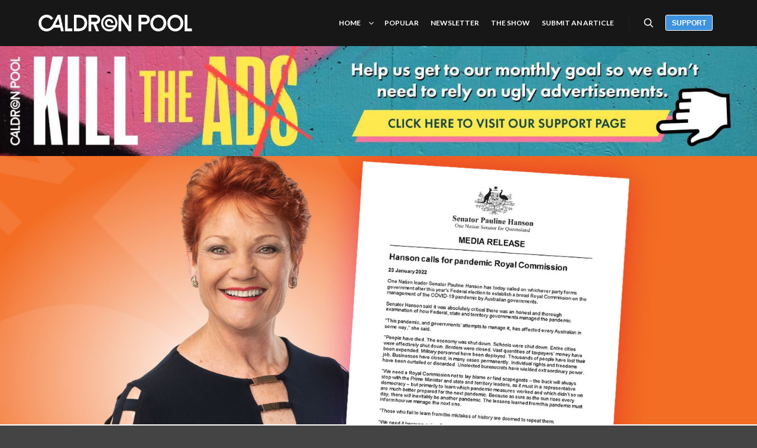

--- FILE ---
content_type: text/html; charset=UTF-8
request_url: https://caldronpool.com/senator-hanson-calls-for-a-royal-commission-into-the-australian-governments-handling-of-the-covid-19-pandemic/
body_size: 38277
content:
<!DOCTYPE html>
<!--[if IE 9]>    <html class="no-js lt-ie10" lang="en-AU"> <![endif]-->
<!--[if gt IE 9]><!--> <html class="no-js" lang="en-AU"> <!--<![endif]-->
<head>
	<!-- Google tag (gtag.js) -->
<script async src="https://www.googletagmanager.com/gtag/js?id=G-XSKWD29Z4B"></script>
<script>
  window.dataLayer = window.dataLayer || [];
  function gtag(){dataLayer.push(arguments);}
  gtag('js', new Date());

  gtag('config', 'G-XSKWD29Z4B');
</script>

<meta charset="UTF-8" />
<meta name="viewport" content="width=device-width,initial-scale=1" />
<meta http-equiv="X-UA-Compatible" content="IE=edge">
<link rel="profile" href="https://gmpg.org/xfn/11" />
<meta name='robots' content='index, follow, max-image-preview:large, max-snippet:-1, max-video-preview:-1' />
<script id="wpp-js" src="https://caldronpool.com/wp-content/plugins/wordpress-popular-posts/assets/js/wpp.min.js" data-sampling="0" data-sampling-rate="100" data-api-url="https://caldronpool.com/wp-json/wordpress-popular-posts" data-post-id="60325" data-token="6d74699d49" data-lang="0" data-debug="0" type="text/javascript"></script>
<!-- Jetpack Site Verification Tags -->
<meta name="google-site-verification" content="N6D8bnm2l_ygS3YBkl451HbWdoW-MhgRIJ2X3bM8srQ" />

	<!-- This site is optimized with the Yoast SEO plugin v22.6 - https://yoast.com/wordpress/plugins/seo/ -->
	<title>Senator Hanson Calls for a Royal Commission Into the Australian Governments’ Handling of the COVID-19 Pandemic &#183; Caldron Pool</title>
	<link rel="canonical" href="https://caldronpool.com/senator-hanson-calls-for-a-royal-commission-into-the-australian-governments-handling-of-the-covid-19-pandemic/" />
	<meta property="og:locale" content="en_US" />
	<meta property="og:type" content="article" />
	<meta property="og:title" content="Senator Hanson Calls for a Royal Commission Into the Australian Governments’ Handling of the COVID-19 Pandemic &#183; Caldron Pool" />
	<meta property="og:description" content="Senator Hanson said the Australian people deserve a comprehensive account of the decisions made by their governments to manage the COVID-19 pandemic." />
	<meta property="og:url" content="https://caldronpool.com/senator-hanson-calls-for-a-royal-commission-into-the-australian-governments-handling-of-the-covid-19-pandemic/" />
	<meta property="og:site_name" content="Caldron Pool" />
	<meta property="article:publisher" content="https://www.facebook.com/caldronpool" />
	<meta property="article:published_time" content="2022-01-23T03:00:03+00:00" />
	<meta property="article:modified_time" content="2022-01-23T03:00:12+00:00" />
	<meta property="og:image" content="https://caldronpool.com/wp-content/uploads/2022/01/caldronpool-6.jpg" />
	<meta property="og:image:width" content="1600" />
	<meta property="og:image:height" content="568" />
	<meta property="og:image:type" content="image/jpeg" />
	<meta name="author" content="Staff Writer" />
	<meta name="twitter:card" content="summary_large_image" />
	<meta name="twitter:creator" content="@caldronpool" />
	<meta name="twitter:site" content="@caldronpool" />
	<meta name="twitter:label1" content="Written by" />
	<meta name="twitter:data1" content="Staff Writer" />
	<meta name="twitter:label2" content="Est. reading time" />
	<meta name="twitter:data2" content="2 minutes" />
	<script type="application/ld+json" class="yoast-schema-graph">{"@context":"https://schema.org","@graph":[{"@type":"Article","@id":"https://caldronpool.com/senator-hanson-calls-for-a-royal-commission-into-the-australian-governments-handling-of-the-covid-19-pandemic/#article","isPartOf":{"@id":"https://caldronpool.com/senator-hanson-calls-for-a-royal-commission-into-the-australian-governments-handling-of-the-covid-19-pandemic/"},"author":{"name":"Staff Writer","@id":"https://caldronpool.com/#/schema/person/2e4efa3598d35e0644cdfcd2dd26fb3b"},"headline":"Senator Hanson Calls for a Royal Commission Into the Australian Governments’ Handling of the COVID-19 Pandemic","datePublished":"2022-01-23T03:00:03+00:00","dateModified":"2022-01-23T03:00:12+00:00","mainEntityOfPage":{"@id":"https://caldronpool.com/senator-hanson-calls-for-a-royal-commission-into-the-australian-governments-handling-of-the-covid-19-pandemic/"},"wordCount":333,"publisher":{"@id":"https://caldronpool.com/#organization"},"image":{"@id":"https://caldronpool.com/senator-hanson-calls-for-a-royal-commission-into-the-australian-governments-handling-of-the-covid-19-pandemic/#primaryimage"},"thumbnailUrl":"https://caldronpool.com/wp-content/uploads/2022/01/caldronpool-6.jpg","keywords":["featured"],"articleSection":["Australia","News &amp; Commentary"],"inLanguage":"en-AU"},{"@type":"WebPage","@id":"https://caldronpool.com/senator-hanson-calls-for-a-royal-commission-into-the-australian-governments-handling-of-the-covid-19-pandemic/","url":"https://caldronpool.com/senator-hanson-calls-for-a-royal-commission-into-the-australian-governments-handling-of-the-covid-19-pandemic/","name":"Senator Hanson Calls for a Royal Commission Into the Australian Governments’ Handling of the COVID-19 Pandemic &#183; Caldron Pool","isPartOf":{"@id":"https://caldronpool.com/#website"},"primaryImageOfPage":{"@id":"https://caldronpool.com/senator-hanson-calls-for-a-royal-commission-into-the-australian-governments-handling-of-the-covid-19-pandemic/#primaryimage"},"image":{"@id":"https://caldronpool.com/senator-hanson-calls-for-a-royal-commission-into-the-australian-governments-handling-of-the-covid-19-pandemic/#primaryimage"},"thumbnailUrl":"https://caldronpool.com/wp-content/uploads/2022/01/caldronpool-6.jpg","datePublished":"2022-01-23T03:00:03+00:00","dateModified":"2022-01-23T03:00:12+00:00","breadcrumb":{"@id":"https://caldronpool.com/senator-hanson-calls-for-a-royal-commission-into-the-australian-governments-handling-of-the-covid-19-pandemic/#breadcrumb"},"inLanguage":"en-AU","potentialAction":[{"@type":"ReadAction","target":["https://caldronpool.com/senator-hanson-calls-for-a-royal-commission-into-the-australian-governments-handling-of-the-covid-19-pandemic/"]}]},{"@type":"ImageObject","inLanguage":"en-AU","@id":"https://caldronpool.com/senator-hanson-calls-for-a-royal-commission-into-the-australian-governments-handling-of-the-covid-19-pandemic/#primaryimage","url":"https://caldronpool.com/wp-content/uploads/2022/01/caldronpool-6.jpg","contentUrl":"https://caldronpool.com/wp-content/uploads/2022/01/caldronpool-6.jpg","width":1600,"height":568},{"@type":"BreadcrumbList","@id":"https://caldronpool.com/senator-hanson-calls-for-a-royal-commission-into-the-australian-governments-handling-of-the-covid-19-pandemic/#breadcrumb","itemListElement":[{"@type":"ListItem","position":1,"name":"Home","item":"https://caldronpool.com/"},{"@type":"ListItem","position":2,"name":"Senator Hanson Calls for a Royal Commission Into the Australian Governments’ Handling of the COVID-19 Pandemic"}]},{"@type":"WebSite","@id":"https://caldronpool.com/#website","url":"https://caldronpool.com/","name":"Caldron Pool","description":"News, Opinion, Commentary","publisher":{"@id":"https://caldronpool.com/#organization"},"potentialAction":[{"@type":"SearchAction","target":{"@type":"EntryPoint","urlTemplate":"https://caldronpool.com/?s={search_term_string}"},"query-input":"required name=search_term_string"}],"inLanguage":"en-AU"},{"@type":"Organization","@id":"https://caldronpool.com/#organization","name":"Caldron Pool","url":"https://caldronpool.com/","logo":{"@type":"ImageObject","inLanguage":"en-AU","@id":"https://caldronpool.com/#/schema/logo/image/","url":"https://caldronpool.com/wp-content/uploads/2021/01/logo.png","contentUrl":"https://caldronpool.com/wp-content/uploads/2021/01/logo.png","width":400,"height":400,"caption":"Caldron Pool"},"image":{"@id":"https://caldronpool.com/#/schema/logo/image/"},"sameAs":["https://www.facebook.com/caldronpool","https://x.com/caldronpool","https://www.instagram.com/caldronpool","https://www.youtube.com/caldronpool","https://en.wikipedia.org/wiki/Caldron_Pool"]},{"@type":"Person","@id":"https://caldronpool.com/#/schema/person/2e4efa3598d35e0644cdfcd2dd26fb3b","name":"Staff Writer","image":{"@type":"ImageObject","inLanguage":"en-AU","@id":"https://caldronpool.com/#/schema/person/image/","url":"https://caldronpool.com/wp-content/uploads/2021/06/logo-2-96x96.png","contentUrl":"https://caldronpool.com/wp-content/uploads/2021/06/logo-2-96x96.png","caption":"Staff Writer"},"description":"Caldron Pool is a politically and theologically conservative website providing news and opinion on current events.","url":"https://caldronpool.com/author/caldronpool/"}]}</script>
	<!-- / Yoast SEO plugin. -->


<link rel='dns-prefetch' href='//www.googletagmanager.com' />
<link rel='dns-prefetch' href='//stats.wp.com' />
<link rel='dns-prefetch' href='//fonts.bunny.net' />
<link rel='dns-prefetch' href='//v0.wordpress.com' />
<link rel='dns-prefetch' href='//widgets.wp.com' />
<link href='https://fonts.gstatic.com' crossorigin rel='preconnect' />
<link rel="alternate" type="application/rss+xml" title="Caldron Pool &raquo; Feed" href="https://caldronpool.com/feed/" />
<link rel="alternate" type="application/rss+xml" title="Caldron Pool &raquo; Comments Feed" href="https://caldronpool.com/comments/feed/" />
<script type="text/javascript">
window._wpemojiSettings = {"baseUrl":"https:\/\/s.w.org\/images\/core\/emoji\/14.0.0\/72x72\/","ext":".png","svgUrl":"https:\/\/s.w.org\/images\/core\/emoji\/14.0.0\/svg\/","svgExt":".svg","source":{"concatemoji":"https:\/\/caldronpool.com\/wp-includes\/js\/wp-emoji-release.min.js?ver=6.3.7"}};
/*! This file is auto-generated */
!function(i,n){var o,s,e;function c(e){try{var t={supportTests:e,timestamp:(new Date).valueOf()};sessionStorage.setItem(o,JSON.stringify(t))}catch(e){}}function p(e,t,n){e.clearRect(0,0,e.canvas.width,e.canvas.height),e.fillText(t,0,0);var t=new Uint32Array(e.getImageData(0,0,e.canvas.width,e.canvas.height).data),r=(e.clearRect(0,0,e.canvas.width,e.canvas.height),e.fillText(n,0,0),new Uint32Array(e.getImageData(0,0,e.canvas.width,e.canvas.height).data));return t.every(function(e,t){return e===r[t]})}function u(e,t,n){switch(t){case"flag":return n(e,"\ud83c\udff3\ufe0f\u200d\u26a7\ufe0f","\ud83c\udff3\ufe0f\u200b\u26a7\ufe0f")?!1:!n(e,"\ud83c\uddfa\ud83c\uddf3","\ud83c\uddfa\u200b\ud83c\uddf3")&&!n(e,"\ud83c\udff4\udb40\udc67\udb40\udc62\udb40\udc65\udb40\udc6e\udb40\udc67\udb40\udc7f","\ud83c\udff4\u200b\udb40\udc67\u200b\udb40\udc62\u200b\udb40\udc65\u200b\udb40\udc6e\u200b\udb40\udc67\u200b\udb40\udc7f");case"emoji":return!n(e,"\ud83e\udef1\ud83c\udffb\u200d\ud83e\udef2\ud83c\udfff","\ud83e\udef1\ud83c\udffb\u200b\ud83e\udef2\ud83c\udfff")}return!1}function f(e,t,n){var r="undefined"!=typeof WorkerGlobalScope&&self instanceof WorkerGlobalScope?new OffscreenCanvas(300,150):i.createElement("canvas"),a=r.getContext("2d",{willReadFrequently:!0}),o=(a.textBaseline="top",a.font="600 32px Arial",{});return e.forEach(function(e){o[e]=t(a,e,n)}),o}function t(e){var t=i.createElement("script");t.src=e,t.defer=!0,i.head.appendChild(t)}"undefined"!=typeof Promise&&(o="wpEmojiSettingsSupports",s=["flag","emoji"],n.supports={everything:!0,everythingExceptFlag:!0},e=new Promise(function(e){i.addEventListener("DOMContentLoaded",e,{once:!0})}),new Promise(function(t){var n=function(){try{var e=JSON.parse(sessionStorage.getItem(o));if("object"==typeof e&&"number"==typeof e.timestamp&&(new Date).valueOf()<e.timestamp+604800&&"object"==typeof e.supportTests)return e.supportTests}catch(e){}return null}();if(!n){if("undefined"!=typeof Worker&&"undefined"!=typeof OffscreenCanvas&&"undefined"!=typeof URL&&URL.createObjectURL&&"undefined"!=typeof Blob)try{var e="postMessage("+f.toString()+"("+[JSON.stringify(s),u.toString(),p.toString()].join(",")+"));",r=new Blob([e],{type:"text/javascript"}),a=new Worker(URL.createObjectURL(r),{name:"wpTestEmojiSupports"});return void(a.onmessage=function(e){c(n=e.data),a.terminate(),t(n)})}catch(e){}c(n=f(s,u,p))}t(n)}).then(function(e){for(var t in e)n.supports[t]=e[t],n.supports.everything=n.supports.everything&&n.supports[t],"flag"!==t&&(n.supports.everythingExceptFlag=n.supports.everythingExceptFlag&&n.supports[t]);n.supports.everythingExceptFlag=n.supports.everythingExceptFlag&&!n.supports.flag,n.DOMReady=!1,n.readyCallback=function(){n.DOMReady=!0}}).then(function(){return e}).then(function(){var e;n.supports.everything||(n.readyCallback(),(e=n.source||{}).concatemoji?t(e.concatemoji):e.wpemoji&&e.twemoji&&(t(e.twemoji),t(e.wpemoji)))}))}((window,document),window._wpemojiSettings);
</script>
<style type="text/css">
img.wp-smiley,
img.emoji {
	display: inline !important;
	border: none !important;
	box-shadow: none !important;
	height: 1em !important;
	width: 1em !important;
	margin: 0 0.07em !important;
	vertical-align: -0.1em !important;
	background: none !important;
	padding: 0 !important;
}
</style>
	<link rel='stylesheet' id='wp-block-library-css' href='https://caldronpool.com/wp-includes/css/dist/block-library/style.min.css?ver=6.3.7' type='text/css' media='all' />
<style id='wp-block-library-inline-css' type='text/css'>
.has-text-align-justify{text-align:justify;}
</style>
<link rel='stylesheet' id='mediaelement-css' href='https://caldronpool.com/wp-includes/js/mediaelement/mediaelementplayer-legacy.min.css?ver=4.2.17' type='text/css' media='all' />
<link rel='stylesheet' id='wp-mediaelement-css' href='https://caldronpool.com/wp-includes/js/mediaelement/wp-mediaelement.min.css?ver=6.3.7' type='text/css' media='all' />
<style id='jetpack-sharing-buttons-style-inline-css' type='text/css'>
.jetpack-sharing-buttons__services-list{display:flex;flex-direction:row;flex-wrap:wrap;gap:0;list-style-type:none;margin:5px;padding:0}.jetpack-sharing-buttons__services-list.has-small-icon-size{font-size:12px}.jetpack-sharing-buttons__services-list.has-normal-icon-size{font-size:16px}.jetpack-sharing-buttons__services-list.has-large-icon-size{font-size:24px}.jetpack-sharing-buttons__services-list.has-huge-icon-size{font-size:36px}@media print{.jetpack-sharing-buttons__services-list{display:none!important}}.editor-styles-wrapper .wp-block-jetpack-sharing-buttons{gap:0;padding-inline-start:0}ul.jetpack-sharing-buttons__services-list.has-background{padding:1.25em 2.375em}
</style>
<style id='classic-theme-styles-inline-css' type='text/css'>
/*! This file is auto-generated */
.wp-block-button__link{color:#fff;background-color:#32373c;border-radius:9999px;box-shadow:none;text-decoration:none;padding:calc(.667em + 2px) calc(1.333em + 2px);font-size:1.125em}.wp-block-file__button{background:#32373c;color:#fff;text-decoration:none}
</style>
<style id='global-styles-inline-css' type='text/css'>
body{--wp--preset--color--black: #000000;--wp--preset--color--cyan-bluish-gray: #abb8c3;--wp--preset--color--white: #ffffff;--wp--preset--color--pale-pink: #f78da7;--wp--preset--color--vivid-red: #cf2e2e;--wp--preset--color--luminous-vivid-orange: #ff6900;--wp--preset--color--luminous-vivid-amber: #fcb900;--wp--preset--color--light-green-cyan: #7bdcb5;--wp--preset--color--vivid-green-cyan: #00d084;--wp--preset--color--pale-cyan-blue: #8ed1fc;--wp--preset--color--vivid-cyan-blue: #0693e3;--wp--preset--color--vivid-purple: #9b51e0;--wp--preset--gradient--vivid-cyan-blue-to-vivid-purple: linear-gradient(135deg,rgba(6,147,227,1) 0%,rgb(155,81,224) 100%);--wp--preset--gradient--light-green-cyan-to-vivid-green-cyan: linear-gradient(135deg,rgb(122,220,180) 0%,rgb(0,208,130) 100%);--wp--preset--gradient--luminous-vivid-amber-to-luminous-vivid-orange: linear-gradient(135deg,rgba(252,185,0,1) 0%,rgba(255,105,0,1) 100%);--wp--preset--gradient--luminous-vivid-orange-to-vivid-red: linear-gradient(135deg,rgba(255,105,0,1) 0%,rgb(207,46,46) 100%);--wp--preset--gradient--very-light-gray-to-cyan-bluish-gray: linear-gradient(135deg,rgb(238,238,238) 0%,rgb(169,184,195) 100%);--wp--preset--gradient--cool-to-warm-spectrum: linear-gradient(135deg,rgb(74,234,220) 0%,rgb(151,120,209) 20%,rgb(207,42,186) 40%,rgb(238,44,130) 60%,rgb(251,105,98) 80%,rgb(254,248,76) 100%);--wp--preset--gradient--blush-light-purple: linear-gradient(135deg,rgb(255,206,236) 0%,rgb(152,150,240) 100%);--wp--preset--gradient--blush-bordeaux: linear-gradient(135deg,rgb(254,205,165) 0%,rgb(254,45,45) 50%,rgb(107,0,62) 100%);--wp--preset--gradient--luminous-dusk: linear-gradient(135deg,rgb(255,203,112) 0%,rgb(199,81,192) 50%,rgb(65,88,208) 100%);--wp--preset--gradient--pale-ocean: linear-gradient(135deg,rgb(255,245,203) 0%,rgb(182,227,212) 50%,rgb(51,167,181) 100%);--wp--preset--gradient--electric-grass: linear-gradient(135deg,rgb(202,248,128) 0%,rgb(113,206,126) 100%);--wp--preset--gradient--midnight: linear-gradient(135deg,rgb(2,3,129) 0%,rgb(40,116,252) 100%);--wp--preset--font-size--small: 13px;--wp--preset--font-size--medium: 20px;--wp--preset--font-size--large: 36px;--wp--preset--font-size--x-large: 42px;--wp--preset--spacing--20: 0.44rem;--wp--preset--spacing--30: 0.67rem;--wp--preset--spacing--40: 1rem;--wp--preset--spacing--50: 1.5rem;--wp--preset--spacing--60: 2.25rem;--wp--preset--spacing--70: 3.38rem;--wp--preset--spacing--80: 5.06rem;--wp--preset--shadow--natural: 6px 6px 9px rgba(0, 0, 0, 0.2);--wp--preset--shadow--deep: 12px 12px 50px rgba(0, 0, 0, 0.4);--wp--preset--shadow--sharp: 6px 6px 0px rgba(0, 0, 0, 0.2);--wp--preset--shadow--outlined: 6px 6px 0px -3px rgba(255, 255, 255, 1), 6px 6px rgba(0, 0, 0, 1);--wp--preset--shadow--crisp: 6px 6px 0px rgba(0, 0, 0, 1);}:where(.is-layout-flex){gap: 0.5em;}:where(.is-layout-grid){gap: 0.5em;}body .is-layout-flow > .alignleft{float: left;margin-inline-start: 0;margin-inline-end: 2em;}body .is-layout-flow > .alignright{float: right;margin-inline-start: 2em;margin-inline-end: 0;}body .is-layout-flow > .aligncenter{margin-left: auto !important;margin-right: auto !important;}body .is-layout-constrained > .alignleft{float: left;margin-inline-start: 0;margin-inline-end: 2em;}body .is-layout-constrained > .alignright{float: right;margin-inline-start: 2em;margin-inline-end: 0;}body .is-layout-constrained > .aligncenter{margin-left: auto !important;margin-right: auto !important;}body .is-layout-constrained > :where(:not(.alignleft):not(.alignright):not(.alignfull)){max-width: var(--wp--style--global--content-size);margin-left: auto !important;margin-right: auto !important;}body .is-layout-constrained > .alignwide{max-width: var(--wp--style--global--wide-size);}body .is-layout-flex{display: flex;}body .is-layout-flex{flex-wrap: wrap;align-items: center;}body .is-layout-flex > *{margin: 0;}body .is-layout-grid{display: grid;}body .is-layout-grid > *{margin: 0;}:where(.wp-block-columns.is-layout-flex){gap: 2em;}:where(.wp-block-columns.is-layout-grid){gap: 2em;}:where(.wp-block-post-template.is-layout-flex){gap: 1.25em;}:where(.wp-block-post-template.is-layout-grid){gap: 1.25em;}.has-black-color{color: var(--wp--preset--color--black) !important;}.has-cyan-bluish-gray-color{color: var(--wp--preset--color--cyan-bluish-gray) !important;}.has-white-color{color: var(--wp--preset--color--white) !important;}.has-pale-pink-color{color: var(--wp--preset--color--pale-pink) !important;}.has-vivid-red-color{color: var(--wp--preset--color--vivid-red) !important;}.has-luminous-vivid-orange-color{color: var(--wp--preset--color--luminous-vivid-orange) !important;}.has-luminous-vivid-amber-color{color: var(--wp--preset--color--luminous-vivid-amber) !important;}.has-light-green-cyan-color{color: var(--wp--preset--color--light-green-cyan) !important;}.has-vivid-green-cyan-color{color: var(--wp--preset--color--vivid-green-cyan) !important;}.has-pale-cyan-blue-color{color: var(--wp--preset--color--pale-cyan-blue) !important;}.has-vivid-cyan-blue-color{color: var(--wp--preset--color--vivid-cyan-blue) !important;}.has-vivid-purple-color{color: var(--wp--preset--color--vivid-purple) !important;}.has-black-background-color{background-color: var(--wp--preset--color--black) !important;}.has-cyan-bluish-gray-background-color{background-color: var(--wp--preset--color--cyan-bluish-gray) !important;}.has-white-background-color{background-color: var(--wp--preset--color--white) !important;}.has-pale-pink-background-color{background-color: var(--wp--preset--color--pale-pink) !important;}.has-vivid-red-background-color{background-color: var(--wp--preset--color--vivid-red) !important;}.has-luminous-vivid-orange-background-color{background-color: var(--wp--preset--color--luminous-vivid-orange) !important;}.has-luminous-vivid-amber-background-color{background-color: var(--wp--preset--color--luminous-vivid-amber) !important;}.has-light-green-cyan-background-color{background-color: var(--wp--preset--color--light-green-cyan) !important;}.has-vivid-green-cyan-background-color{background-color: var(--wp--preset--color--vivid-green-cyan) !important;}.has-pale-cyan-blue-background-color{background-color: var(--wp--preset--color--pale-cyan-blue) !important;}.has-vivid-cyan-blue-background-color{background-color: var(--wp--preset--color--vivid-cyan-blue) !important;}.has-vivid-purple-background-color{background-color: var(--wp--preset--color--vivid-purple) !important;}.has-black-border-color{border-color: var(--wp--preset--color--black) !important;}.has-cyan-bluish-gray-border-color{border-color: var(--wp--preset--color--cyan-bluish-gray) !important;}.has-white-border-color{border-color: var(--wp--preset--color--white) !important;}.has-pale-pink-border-color{border-color: var(--wp--preset--color--pale-pink) !important;}.has-vivid-red-border-color{border-color: var(--wp--preset--color--vivid-red) !important;}.has-luminous-vivid-orange-border-color{border-color: var(--wp--preset--color--luminous-vivid-orange) !important;}.has-luminous-vivid-amber-border-color{border-color: var(--wp--preset--color--luminous-vivid-amber) !important;}.has-light-green-cyan-border-color{border-color: var(--wp--preset--color--light-green-cyan) !important;}.has-vivid-green-cyan-border-color{border-color: var(--wp--preset--color--vivid-green-cyan) !important;}.has-pale-cyan-blue-border-color{border-color: var(--wp--preset--color--pale-cyan-blue) !important;}.has-vivid-cyan-blue-border-color{border-color: var(--wp--preset--color--vivid-cyan-blue) !important;}.has-vivid-purple-border-color{border-color: var(--wp--preset--color--vivid-purple) !important;}.has-vivid-cyan-blue-to-vivid-purple-gradient-background{background: var(--wp--preset--gradient--vivid-cyan-blue-to-vivid-purple) !important;}.has-light-green-cyan-to-vivid-green-cyan-gradient-background{background: var(--wp--preset--gradient--light-green-cyan-to-vivid-green-cyan) !important;}.has-luminous-vivid-amber-to-luminous-vivid-orange-gradient-background{background: var(--wp--preset--gradient--luminous-vivid-amber-to-luminous-vivid-orange) !important;}.has-luminous-vivid-orange-to-vivid-red-gradient-background{background: var(--wp--preset--gradient--luminous-vivid-orange-to-vivid-red) !important;}.has-very-light-gray-to-cyan-bluish-gray-gradient-background{background: var(--wp--preset--gradient--very-light-gray-to-cyan-bluish-gray) !important;}.has-cool-to-warm-spectrum-gradient-background{background: var(--wp--preset--gradient--cool-to-warm-spectrum) !important;}.has-blush-light-purple-gradient-background{background: var(--wp--preset--gradient--blush-light-purple) !important;}.has-blush-bordeaux-gradient-background{background: var(--wp--preset--gradient--blush-bordeaux) !important;}.has-luminous-dusk-gradient-background{background: var(--wp--preset--gradient--luminous-dusk) !important;}.has-pale-ocean-gradient-background{background: var(--wp--preset--gradient--pale-ocean) !important;}.has-electric-grass-gradient-background{background: var(--wp--preset--gradient--electric-grass) !important;}.has-midnight-gradient-background{background: var(--wp--preset--gradient--midnight) !important;}.has-small-font-size{font-size: var(--wp--preset--font-size--small) !important;}.has-medium-font-size{font-size: var(--wp--preset--font-size--medium) !important;}.has-large-font-size{font-size: var(--wp--preset--font-size--large) !important;}.has-x-large-font-size{font-size: var(--wp--preset--font-size--x-large) !important;}
.wp-block-navigation a:where(:not(.wp-element-button)){color: inherit;}
:where(.wp-block-post-template.is-layout-flex){gap: 1.25em;}:where(.wp-block-post-template.is-layout-grid){gap: 1.25em;}
:where(.wp-block-columns.is-layout-flex){gap: 2em;}:where(.wp-block-columns.is-layout-grid){gap: 2em;}
.wp-block-pullquote{font-size: 1.5em;line-height: 1.6;}
</style>
<link rel='stylesheet' id='super-rss-reader-css' href='https://caldronpool.com/wp-content/plugins/super-rss-reader/public/css/style.min.css?ver=4.9' type='text/css' media='all' />
<style id='wpxpo-global-style-inline-css' type='text/css'>
:root { --preset-color1: #037fff --preset-color2: #026fe0 --preset-color3: #071323 --preset-color4: #132133 --preset-color5: #34495e --preset-color6: #787676 --preset-color7: #f0f2f3 --preset-color8: #f8f9fa --preset-color9: #ffffff }
</style>
<style id='ultp-preset-colors-style-inline-css' type='text/css'>
:root { --postx_preset_Base_1_color: #f4f4ff; --postx_preset_Base_2_color: #dddff8; --postx_preset_Base_3_color: #B4B4D6; --postx_preset_Primary_color: #3323f0; --postx_preset_Secondary_color: #4a5fff; --postx_preset_Tertiary_color: #FFFFFF; --postx_preset_Contrast_3_color: #545472; --postx_preset_Contrast_2_color: #262657; --postx_preset_Contrast_1_color: #10102e; --postx_preset_Over_Primary_color: #ffffff;  }
</style>
<style id='ultp-preset-gradient-style-inline-css' type='text/css'>
:root { --postx_preset_Primary_to_Secondary_to_Right_gradient: linear-gradient(90deg, var(--postx_preset_Primary_color) 0%, var(--postx_preset_Secondary_color) 100%); --postx_preset_Primary_to_Secondary_to_Bottom_gradient: linear-gradient(180deg, var(--postx_preset_Primary_color) 0%, var(--postx_preset_Secondary_color) 100%); --postx_preset_Secondary_to_Primary_to_Right_gradient: linear-gradient(90deg, var(--postx_preset_Secondary_color) 0%, var(--postx_preset_Primary_color) 100%); --postx_preset_Secondary_to_Primary_to_Bottom_gradient: linear-gradient(180deg, var(--postx_preset_Secondary_color) 0%, var(--postx_preset_Primary_color) 100%); --postx_preset_Cold_Evening_gradient: linear-gradient(0deg, rgb(12, 52, 131) 0%, rgb(162, 182, 223) 100%, rgb(107, 140, 206) 100%, rgb(162, 182, 223) 100%); --postx_preset_Purple_Division_gradient: linear-gradient(0deg, rgb(112, 40, 228) 0%, rgb(229, 178, 202) 100%); --postx_preset_Over_Sun_gradient: linear-gradient(60deg, rgb(171, 236, 214) 0%, rgb(251, 237, 150) 100%); --postx_preset_Morning_Salad_gradient: linear-gradient(-255deg, rgb(183, 248, 219) 0%, rgb(80, 167, 194) 100%); --postx_preset_Fabled_Sunset_gradient: linear-gradient(-270deg, rgb(35, 21, 87) 0%, rgb(68, 16, 122) 29%, rgb(255, 19, 97) 67%, rgb(255, 248, 0) 100%);  }
</style>
<style id='ultp-preset-typo-style-inline-css' type='text/css'>
:root { --postx_preset_Heading_typo_font_family: Helvetica; --postx_preset_Heading_typo_font_family_type: sans-serif; --postx_preset_Heading_typo_font_weight: 600; --postx_preset_Heading_typo_text_transform: capitalize; --postx_preset_Body_and_Others_typo_font_family: Helvetica; --postx_preset_Body_and_Others_typo_font_family_type: sans-serif; --postx_preset_Body_and_Others_typo_font_weight: 400; --postx_preset_Body_and_Others_typo_text_transform: lowercase; --postx_preset_body_typo_font_size_lg: 16px; --postx_preset_paragraph_1_typo_font_size_lg: 12px; --postx_preset_paragraph_2_typo_font_size_lg: 12px; --postx_preset_paragraph_3_typo_font_size_lg: 12px; --postx_preset_heading_h1_typo_font_size_lg: 42px; --postx_preset_heading_h2_typo_font_size_lg: 36px; --postx_preset_heading_h3_typo_font_size_lg: 30px; --postx_preset_heading_h4_typo_font_size_lg: 24px; --postx_preset_heading_h5_typo_font_size_lg: 20px; --postx_preset_heading_h6_typo_font_size_lg: 16px; }
</style>
<link rel='stylesheet' id='ultp-style-css' href='https://caldronpool.com/wp-content/plugins/ultimate-post/assets/css/style.min.css?ver=4.1.20' type='text/css' media='all' />
<style id='ultp-post-64829-inline-css' type='text/css'>
@import url('https://fonts.googleapis.com/css?family=Volkhov:700:600,700,700,700,900,400,700,400,700,700,600');@import url('https://fonts.googleapis.com/css?family=Lato:700:600,700,700,700,900,400,700,400,700,700,600');@import url('https://fonts.googleapis.com/css?family=Merriweather:400:600,700,700,700,900,400,700,400,700,700,600');@import url('https://fonts.googleapis.com/css?family=Lato:900:600,700,700,700,900,400,700,400,700,700,600');@import url('https://fonts.googleapis.com/css?family=Roboto+Condensed:400:600,700,700,700,900,400,700,400,700,700,600');.ultp-block-4a92d6 .ultp-wrapper-block { margin:0px 0px 0px 0px; }.ultp-block-4a92d6 .ultp-wrapper-block { padding:0px 0px 0px 0px; }.ultp-block-4a92d6 .ultp-wrapper-block{background-color: var(--postx_preset_Over_Primary_color);}@media (min-width: 992px) {}@media only screen and (max-width: 991px) and (min-width: 768px) {}@media (max-width: 767px) {}.ultp-block-116522 .ultp-block-wrapper .ultp-builder-image { max-width: 100%; }.ultp-block-116522 .ultp-image-wrapper:has(.ultp-builder-image) {display: flex; justify-content:center; text-align: center; } .ultp-block-116522 .ultp-builder-video:has( video ), .ultp-block-116522 .ultp-embaded-video {width:100%;}.ultp-block-116522 .ultp-block-wrapper { padding:0px 0px 30px 0px; }@media (max-width: 991px) {.ultp-block-116522 .ultp-image-wrapper:has(.ultp-builder-image) {display: flex; justify-content:center; text-align: center; } }.ultp-block-116522 .ultp-block-wrapper .ultp-builder-image img { object-fit: fill }.ultp-block-116522 .ultp-builder-video {object-fit: cover;}.ultp-block-116522 .ultp-featureImg-caption { color: var(--postx_preset_Contrast_2_color); }.ultp-block-116522 .ultp-featureImg-caption { text-align:center }@media (min-width: 992px) {}@media only screen and (max-width: 991px) and (min-width: 768px) {}@media (max-width: 767px) {}.ultp-block-2cebb9 .ultp-category-list:not(:first-child) {margin-left:5px}.ultp-block-2cebb9 .ultp-category-list { padding:0px 0px 0px 0px }.ultp-block-2cebb9 .ultp-block-wrapper { margin:0% 15% 0% 15%; }.ultp-block-2cebb9 .ultp-block-wrapper { padding:0px 0px 10px 0px; }@media (max-width: 767px) {.ultp-block-2cebb9 .ultp-block-wrapper { margin:0% 5% 0% 5%; }.ultp-block-2cebb9 .ultp-block-wrapper { padding:0px 0px 10px 0px; }}.ultp-block-2cebb9 .cat-builder-content a, .ultp-block-2cebb9 .cat-builder-content {color:#0693e3 !important;}.ultp-block-2cebb9 .ultp-category-list{background-color: #ffffff;}.ultp-block-2cebb9 .ultp-category-list{ border-color:  #e2e2e2; border-style: solid; border-width: 0px 0px 0px 0px; }.ultp-block-2cebb9 .ultp-category-list { border-radius:3px 3px 3px 3px; }.ultp-block-2cebb9 .ultp-builder-category .cat-builder-content > a:hover { color:#000000 !important; }.ultp-block-2cebb9 .ultp-category-list{font-weight:600;text-transform:uppercase;text-decoration:none;}@media (min-width: 992px) {}@media only screen and (max-width: 991px) and (min-width: 768px) {}@media (max-width: 767px) {}.ultp-block-c44551 .ultp-builder-title { margin:0 } .ultp-block-c44551 .ultp-builder-title , .edit-post-visual-editor .ultp-block-c44551 .ultp-builder-title{font-size:39px;}.ultp-block-c44551 .ultp-builder-title {text-align:left;}.ultp-block-c44551 .ultp-block-wrapper { margin:0% 15% 0% 15%; }.ultp-block-c44551 .ultp-block-wrapper { padding:10px 0px 15px 0px; }@media (max-width: 767px) {.ultp-block-c44551 .ultp-builder-title { margin:0 } .ultp-block-c44551 .ultp-builder-title , .edit-post-visual-editor .ultp-block-c44551 .ultp-builder-title{font-size:24px;}.ultp-block-c44551 .ultp-block-wrapper { margin:1% 5% 2% 5%; }.ultp-block-c44551 .ultp-block-wrapper { padding:0px 0px 0px 0px; }}.ultp-block-c44551 .ultp-builder-title, .edit-post-visual-editor .ultp-block-c44551 .ultp-builder-title {color:var(--postx_preset_Contrast_1_color);}.ultp-block-c44551 .ultp-builder-title { margin:0 } .ultp-block-c44551 .ultp-builder-title , .edit-post-visual-editor .ultp-block-c44551 .ultp-builder-title{font-family:Volkhov,serif;font-weight:700;}@media (min-width: 992px) {}@media only screen and (max-width: 991px) and (min-width: 768px) {}@media (max-width: 767px) {}.ultp-block-46292e .ultp-wrapper-block { margin:0% 35% 0% 15%; }@media (max-width: 991px) {.ultp-block-46292e .ultp-wrapper-block { margin:0% 15% 0% 15%; }}@media (max-width: 767px) {.ultp-block-46292e .ultp-wrapper-block { margin:0% 5% 0% 5%; }}.ultp-block-46292e .ultp-wrapper-block{background-color: var(--postx_preset_Over_Primary_color);}@media (min-width: 992px) {}@media only screen and (max-width: 991px) and (min-width: 768px) {}@media (max-width: 767px) {}.ultp-block-b33307 .ultp-wrapper-block { margin:0% 15% 2% 15%; }.ultp-block-b33307 .ultp-wrapper-block { padding:10px 0px 0px 0px; }@media (max-width: 767px) {.ultp-block-b33307 .ultp-wrapper-block { margin:0% 5% 2% 5%; }}.ultp-block-b33307 .ultp-wrapper-block{background-color: var(--postx_preset_Over_Primary_color);}.ultp-block-b33307 .ultp-wrapper-block{ border-color:  rgba(225,225,225,1); border-style: solid; border-width: 0px 0px 2px 0px; }@media (min-width: 992px) {}@media only screen and (max-width: 991px) and (min-width: 768px) {}@media (max-width: 767px) {}.ultp-block-878a91 .ultp-meta-separator::after {margin: 0 7px;}.ultp-block-878a91  .ultp-advance-post-meta div > span > span{font-size:13px;line-height:20px !important;}.ultp-block-878a91 .ultp-advance-post-meta span.ultp-auth-name, 
        .ultp-block-878a91 .ultp-advance-post-meta span.ultp-auth-heading, 
        .ultp-block-878a91 .ultp-advance-post-meta a.ultp-auth-name{font-size:12px;line-height:20px !important;}.ultp-block-878a91 .ultp-advance-post-meta span.ultp-date-meta > span{font-size:12px;line-height:20px !important;}.ultp-block-878a91 .ultp-advance-post-meta span.ultp-view-count, 
        .ultp-block-878a91 .ultp-advance-post-meta span.ultp-view-label{font-size:15px;line-height:20px !important;}.ultp-block-878a91 .ultp-advance-post-meta span.ultp-post-cat a, 
        .ultp-block-878a91 .ultp-advance-post-meta span.ultp-cat-label{font-size:13px;line-height:20px !important;}.ultp-block-878a91 .ultp-post-cat a:not(:first-child) { margin-left:7px }.ultp-block-878a91 .ultp-post-tag a:not(:first-child) { margin-left:7px;}.ultp-block-878a91 .ultp-tag-label { margin-right:15px;}.ultp-block-878a91 .ultp-block-wrapper { padding:15px 0px 20px 0px; }@media (max-width: 767px) {.ultp-block-878a91 .ultp-advance-post-meta span.ultp-auth-name, 
        .ultp-block-878a91 .ultp-advance-post-meta span.ultp-auth-heading, 
        .ultp-block-878a91 .ultp-advance-post-meta a.ultp-auth-name{font-size:12px;}.ultp-block-878a91 .ultp-advance-post-meta span.ultp-date-meta > span{font-size:12px;}}.ultp-block-878a91 .ultp-block-wrapper .ultp-advance-post-meta, 
          .ultp-block-878a91 .ultp-contentMeta > div { justify-content:left; }.ultp-block-878a91 .ultp-meta-separator::after { color: var(--postx_preset_Contrast_1_color);}.ultp-block-878a91 .ultp-meta-separator::after { background:var(--postx_preset_Contrast_1_color);}.ultp-block-878a91 .ultp-advance-post-meta  span { color:var(--postx_preset_Contrast_1_color);}.ultp-block-878a91  .ultp-advance-post-meta div > span > span{}.ultp-block-878a91 .ultp-advance-post-meta span.ultp-auth-name, 
      .ultp-block-878a91 .ultp-advance-post-meta a.ultp-auth-name { color:#0693e3 }.ultp-block-878a91 .ultp-advance-post-meta span.ultp-auth-name:hover, 
        .ultp-block-878a91 .ultp-advance-post-meta a.ultp-auth-name:hover { color:var(--preset-color1) }.ultp-block-878a91 .ultp-advance-post-meta span.ultp-auth-name, 
        .ultp-block-878a91 .ultp-advance-post-meta span.ultp-auth-heading, 
        .ultp-block-878a91 .ultp-advance-post-meta a.ultp-auth-name{font-family:Lato,sans-serif;font-weight:700;font-style:inherit;text-transform:uppercase;text-decoration:inherit;}.ultp-block-878a91 .ultp-advance-post-meta span.ultp-date-meta span.ultp-post-date__val { color:#000000 }.ultp-block-878a91 .ultp-advance-post-meta span.ultp-date-meta > span{font-family:Lato,sans-serif;font-weight:700;text-transform:uppercase;}.ultp-block-878a91 .ultp-advance-post-meta span.ultp-comment-label { color:var(--postx_preset_Contrast_2_color) }.ultp-block-878a91 .ultp-comment-label {order: 0; margin-left: 5px;}.ultp-block-878a91 .ultp-advance-post-meta span.ultp-view-count, 
        .ultp-block-878a91 .ultp-advance-post-meta span.ultp-view-label{}.ultp-block-878a91 .ultp-advance-post-meta span.ultp-view-label { color:var(--postx_preset_Contrast_2_color) }.ultp-block-878a91 .ultp-view-label {order: 0; margin-left: 5px;}.ultp-block-878a91 .ultp-read-label {order: 0; margin-left: 5px;}.ultp-block-878a91 .ultp-advance-post-meta span.ultp-post-cat a { color:var(--preset-color1) }.ultp-block-878a91 .ultp-advance-post-meta span.ultp-post-cat a:hover { color:#000000 }.ultp-block-878a91 .ultp-advance-post-meta span.ultp-post-cat a, 
        .ultp-block-878a91 .ultp-advance-post-meta span.ultp-cat-label{text-transform:uppercase;text-decoration:none;}.ultp-block-878a91 .ultp-advance-post-meta span.ultp-post-tag a { color:var(--postx_preset_Contrast_2_color) }.ultp-block-878a91 .ultp-advance-post-meta span.ultp-post-tag a:hover { color:var(--postx_preset_Contrast_1_color) }.ultp-block-878a91 .ultp-advance-post-meta span.ultp-tag-label { color:var(--postx_preset_Contrast_2_color) }@media (min-width: 992px) {}@media only screen and (max-width: 991px) and (min-width: 768px) {}@media (max-width: 767px) {}.ultp-block-bbb650 > .ultp-block-wrapper .ultp-builder-content, html :where(.editor-styles-wrapper) .ultp-block-bbb650 > .ultp-block-wrapper .ultp-builder-content p{font-size:17px;line-height:33px !important;}.ultp-block-bbb650 .ultp-block-wrapper { margin:0% 15% 0% 15%; }@media (max-width: 767px) {.ultp-block-bbb650 .ultp-block-wrapper { margin:0px 30px 0px 30px; }}.ultp-block-bbb650 >  .ultp-block-wrapper .ultp-builder-content, .ultp-block-bbb650 > .ultp-block-wrapper .ultp-builder-content p {color:#000000 ;}.ultp-block-bbb650 > .ultp-block-wrapper .ultp-builder-content, html :where(.editor-styles-wrapper) .ultp-block-bbb650 > .ultp-block-wrapper .ultp-builder-content p{font-family:Merriweather,serif;text-decoration:none;}.ultp-block-bbb650 > .ultp-block-wrapper .ultp-builder-content {margin:0 auto }@media (min-width: 992px) {}@media only screen and (max-width: 991px) and (min-width: 768px) {}@media (max-width: 767px) {}.ultp-block-74aa6e .ultp-wrapper-block { margin:70px 0px 0px 0px; }.ultp-block-74aa6e .ultp-wrapper-block { padding:8% 8% 8% 8%; }.ultp-block-74aa6e .ultp-wrapper-block{background-color: #000000;}@media (min-width: 992px) {}@media only screen and (max-width: 991px) and (min-width: 768px) {}@media (max-width: 767px) {}.ultp-block-197387 .ultp-wrapper-block { margin:15px 0px 0px 0px; }.ultp-block-197387 .ultp-wrapper-block { padding:3% 20% 3% 20%; }@media (max-width: 767px) {.ultp-block-197387 .ultp-wrapper-block { padding:30px 20px 30px 20px; }}.ultp-block-197387 .ultp-wrapper-block{background-color: rgba(248,248,248,1);}@media (min-width: 992px) {}@media only screen and (max-width: 991px) and (min-width: 768px) {}@media (max-width: 767px) {}.ultp-block-2d71d8 .ultp-wrapper-block { margin:5px 0px 0px 0px; }.ultp-block-2d71d8 .ultp-wrapper-block { padding:0px 0px 0px 0px; }.ultp-block-2d71d8 .ultp-wrapper-block{background-color: var(--postx_preset_Over_Primary_color);}@media (min-width: 992px) {}@media only screen and (max-width: 991px) and (min-width: 768px) {}@media (max-width: 767px) {}.ultp-block-ca7bba .ultp-wrapper-block { margin:10px 0px 0px 0px; }.ultp-block-ca7bba .ultp-wrapper-block { padding:0px 0px 0px 0px; }.ultp-block-ca7bba .ultp-wrapper-block{background-color: var(--postx_preset_Over_Primary_color);}@media (min-width: 992px) {}@media only screen and (max-width: 991px) and (min-width: 768px) {}@media (max-width: 767px) {}.ultp-block-2703aa .ultp-wrapper-block { margin:0px 0px 15px 0px; }.ultp-block-2703aa .ultp-wrapper-block { padding:0px 0px 10px 0px; }.ultp-block-2703aa .ultp-wrapper-block{background-color: rgba(23,23,23,1);}@media (min-width: 992px) {}@media only screen and (max-width: 991px) and (min-width: 768px) {}@media (max-width: 767px) {}.ultp-block-8d3282 .ultp-heading-wrap .ultp-heading-inner{font-size:37px;line-height:49px !important;}.ultp-block-8d3282 .ultp-sub-heading div{font-size:16px;line-height:27px !important;letter-spacing:0px;}.ultp-block-8d3282 .ultp-sub-heading-inner { margin:10px 0px 0px 0px; }.ultp-block-8d3282 .ultp-sub-heading-inner { max-width:485px; }.ultp-block-8d3282 .ultp-block-wrapper { margin:0% 0% 0% 0%; }.ultp-block-8d3282 .ultp-block-wrapper { padding:35px 0px 35px 0px; }@media (max-width: 991px) {.ultp-block-8d3282 .ultp-heading-wrap { margin-top:0; margin-bottom:10px; }}.ultp-block-8d3282 .ultp-heading-inner, 
          .ultp-block-8d3282 .ultp-sub-heading-inner { text-align:center; margin-left: auto !important; margin-right: auto !important; }.ultp-block-8d3282 .ultp-heading-wrap .ultp-heading-inner{font-family:Lato,sans-serif;font-weight:900;text-transform:uppercase;text-decoration:none;}.ultp-block-8d3282 .ultp-heading-inner span { color:var(--postx_preset_Tertiary_color); }.ultp-block-8d3282 .ultp-sub-heading div{font-family:Roboto Condensed,sans-serif;font-weight:400;text-decoration:none;}.ultp-block-8d3282 .ultp-sub-heading div { color:#abb8c3; }@media (min-width: 992px) {}@media only screen and (max-width: 991px) and (min-width: 768px) {}@media (max-width: 767px) {}.ultp-block-9c39f0 .ultp-block-items-wrap { grid-template-columns: repeat(4, 1fr); }.ultp-block-9c39f0 .ultp-block-row { grid-column-gap: 15px; }.ultp-block-9c39f0 .ultp-block-row {row-gap: 30px; }.ultp-block-9c39f0 .ultp-block-items-wrap .ultp-block-item .ultp-block-title, 
          .ultp-block-9c39f0 div.ultp-block-wrapper .ultp-block-items-wrap .ultp-block-item .ultp-block-content .ultp-block-title a{font-size:20px;line-height:27px !important;letter-spacing:0px;}.ultp-block-9c39f0 .ultp-block-title { padding:25px 15px 5px 15px; }.ultp-block-9c39f0 .ultp-block-image { max-width: 100%; width: 100%; }
          .ultp-block-9c39f0 .ultp-block-item .ultp-block-image img { width: 100% }.ultp-block-9c39f0 .ultp-block-item .ultp-block-image img { height: 218px !important; }.ultp-block-9c39f0 .ultp-block-image { filter: grayscale(0%); }.ultp-block-9c39f0 .ultp-block-item:hover .ultp-block-image { filter: grayscale(0%); }.ultp-block-9c39f0 .ultp-block-image { border-radius:0px 0px 0px 0px; }.ultp-block-9c39f0 .ultp-block-image { margin-bottom: 0px; }.ultp-block-9c39f0 .ultp-block-excerpt, .ultp-block-9c39f0 .ultp-block-excerpt p{font-size:16px;line-height:22px !important;}.ultp-block-9c39f0 .ultp-block-excerpt{ padding: 5px 15px 15px 15px; }.ultp-block-9c39f0 .ultp-layout3 .ultp-block-content-wrap .ultp-block-content, 
        .ultp-block-9c39f0 .ultp-layout4 .ultp-block-content-wrap .ultp-block-content, 
        .ultp-block-9c39f0 .ultp-layout5 .ultp-block-content-wrap .ultp-block-content { max-width:85% !important;  }.ultp-block-9c39f0 .ultp-heading-wrap .ultp-heading-inner{font-size:22px;letter-spacing:1.4px;}.ultp-block-9c39f0 .ultp-heading-wrap {margin-top:0; margin-bottom:15px; }.ultp-block-9c39f0 .ultp-block-wrapper { margin:0px 15px 20px 15px; }.ultp-block-9c39f0 .ultp-block-wrapper { padding:0px 0px 0px 0px; }.ultp-block-9c39f0 .ultp-next-prev-wrap ul li a svg { width:14px; }.ultp-block-9c39f0 .ultp-next-prev-wrap ul { margin:0px 0px 0px 0px; }.ultp-block-9c39f0 span.ultp-block-meta-element, 
            .ultp-block-9c39f0 .ultp-block-item span.ultp-block-meta-element a{font-size:11px;line-height:20px !important;}.ultp-block-9c39f0 span.ultp-block-meta-element { margin-right:5px; } 
            .ultp-block-9c39f0 span.ultp-block-meta-element { padding-left: 5px; } 
            .rtl .ultp-block-9c39f0 span.ultp-block-meta-element {margin-right:0; margin-left:5px; } 
            .rtl .ultp-block-9c39f0 span.ultp-block-meta-element { padding-left:0; padding-right: 5px; }.ultp-block-9c39f0 .ultp-block-meta { margin:0px 15px 10px 15px; }.ultp-block-9c39f0 .ultp-block-meta { padding:0px 0px 0px 0px; }.ultp-block-9c39f0 .ultp-category-borderRight .ultp-category-in:before, 
            .ultp-block-9c39f0 .ultp-category-borderBoth .ultp-category-in:before, 
            .ultp-block-9c39f0 .ultp-category-borderBoth .ultp-category-in:after, 
            .ultp-block-9c39f0 .ultp-category-borderLeft .ultp-category-in:before { width:10px; }.ultp-block-9c39f0 .ultp-category-borderBoth .ultp-category-in { padding-left: 30px; padding-right: 30px; } 
            .ultp-block-9c39f0 .ultp-category-borderLeft .ultp-category-in { padding-left: 30px; } 
            .ultp-block-9c39f0 .ultp-category-borderRight .ultp-category-in { padding-right:30px; }@media (max-width: 991px) {.ultp-block-9c39f0 .ultp-block-items-wrap { grid-template-columns: repeat(2, 1fr); }.ultp-block-9c39f0 .ultp-heading-wrap {margin-top:0; margin-bottom:10px; }}@media (max-width: 767px) {.ultp-block-9c39f0 .ultp-block-items-wrap { grid-template-columns: repeat(1, 1fr); }}.ultp-block-9c39f0 .ultp-block-content-wrap { height: 100%; }.ultp-block-9c39f0 .ultp-block-content .ultp-block-title a { color:var(--postx_preset_Over_Primary_color) !important; }.ultp-block-9c39f0 .ultp-block-content .ultp-block-title a:hover { color:#0693e3 !important; }.ultp-block-9c39f0 .ultp-block-items-wrap .ultp-block-item .ultp-block-title, 
          .ultp-block-9c39f0 div.ultp-block-wrapper .ultp-block-items-wrap .ultp-block-item .ultp-block-content .ultp-block-title a{font-family:Volkhov,serif;font-weight:700;text-transform:capitalize;text-decoration:none;}.ultp-block-9c39f0 .ultp-block-item .ultp-block-image img {object-fit: cover;}.ultp-block-9c39f0 .ultp-block-excerpt, .ultp-block-9c39f0 .ultp-block-excerpt p { color:rgba(197,197,197,1); }.ultp-block-9c39f0 .ultp-block-excerpt, .ultp-block-9c39f0 .ultp-block-excerpt p{font-family:Roboto Condensed,sans-serif;font-weight:400;font-style:normal;text-decoration:none;}.ultp-block-9c39f0 .ultp-block-content { text-align:left; } 
          .ultp-block-9c39f0 .ultp-block-meta {justify-content: flex-start;} 
          .ultp-block-9c39f0 .ultp-block-image img, 
          .ultp-block-9c39f0 .ultp-block-image { margin-right: auto; }.ultp-block-9c39f0 .ultp-heading-inner, 
          .ultp-block-9c39f0 .ultp-sub-heading-inner { text-align:center; }.ultp-block-9c39f0 .ultp-heading-wrap .ultp-heading-inner{font-family:Lato,sans-serif;font-weight:700;text-transform:uppercase;text-decoration:none;}.ultp-block-9c39f0 .ultp-heading-inner span { color:var(--postx_preset_Contrast_1_color); }.ultp-block-9c39f0 .ultp-heading-inner:after { background-color:var(--postx_preset_Contrast_2_color); }.ultp-block-9c39f0 .ultp-heading-inner:before { background-color:var(--postx_preset_Base_3_color); }.ultp-block-9c39f0 .ultp-heading-inner:before, 
            .ultp-block-9c39f0 .ultp-heading-inner:after { height:3px; }.ultp-block-9c39f0 .ultp-loading .ultp-loading-blocks div { --loading-block-color: var(--postx_preset_Primary_color); }@media (min-width: 992px) {}@media only screen and (max-width: 991px) and (min-width: 768px) {}@media (max-width: 767px) {}.ultp-block-9c39f0 span.ultp-block-meta-element, 
            .ultp-block-9c39f0 .ultp-block-item span.ultp-block-meta-element a{font-family:Lato,sans-serif;font-weight:700;text-transform:uppercase;text-decoration:none;}.ultp-block-9c39f0 span.ultp-block-meta-element svg { fill: rgba(255,255,255,1); } 
                .ultp-block-9c39f0 span.ultp-block-meta-element,
                .ultp-block-9c39f0 .ultp-block-items-wrap span.ultp-block-meta-element a { color: rgba(255,255,255,1); }.ultp-block-9c39f0 span.ultp-block-meta-element:hover, 
            .ultp-block-9c39f0 .ultp-block-items-wrap span.ultp-block-meta-element:hover a { color: #0693e3; } 
            .ultp-block-9c39f0 span.ultp-block-meta-element:hover svg { fill: #0693e3; }.ultp-block-9c39f0 .ultp-block-meta-dot span:after { background:var(--postx_preset_Base_3_color); } 
        .ultp-block-9c39f0 .ultp-block-items-wrap span.ultp-block-meta-element:after { color:var(--postx_preset_Base_3_color); }.ultp-block-9c39f0 .ultp-category-borderRight .ultp-category-in:before, 
            .ultp-block-9c39f0 .ultp-category-borderLeft .ultp-category-in:before, 
            .ultp-block-9c39f0 .ultp-category-borderBoth .ultp-category-in:after, 
            .ultp-block-9c39f0 .ultp-category-borderBoth .ultp-category-in:before { background:var(--postx_preset_Primary_color); }.ultp-block-9c39f0 .ultp-category-borderBoth:hover .ultp-category-in:before, 
            .ultp-block-9c39f0 .ultp-category-borderBoth:hover .ultp-category-in:after, 
            .ultp-block-9c39f0 .ultp-category-borderLeft:hover .ultp-category-in:before, 
            .ultp-block-9c39f0 .ultp-category-borderRight:hover .ultp-category-in:before { background:var(--postx_preset_Secondary_color); }.ultp-block-5b80a7 .ultp-loadmore,
                .ultp-block-5b80a7 .ultp-next-prev-wrap ul,
                .ultp-block-5b80a7 .ultp-pagination,
                .ultp-block-5b80a7 .ultp-pagination-wrap { text-align:center; }.ultp-block-5b80a7 .ultp-pagination-wrap .ultp-pagination li a,
                    .ultp-block-5b80a7 .ultp-loadmore .ultp-loadmore-action{font-size:14px;line-height:20px !important;}.ultp-block-5b80a7 .ultp-next-prev-wrap ul li a svg { width:18px; }.ultp-block-5b80a7 .ultp-pagination li a,
                    .ultp-block-5b80a7 .ultp-next-prev-wrap ul li a,
                    .ultp-block-5b80a7 .ultp-loadmore-action { border-radius:2px 2px 2px 2px; }.ultp-block-5b80a7 .ultp-pagination li.pagination-active a,
                    .ultp-block-5b80a7 .ultp-pagination li a:hover,
                    .ultp-block-5b80a7 .ultp-next-prev-wrap ul li a:hover,
                    .ultp-block-5b80a7 .ultp-loadmore-action:hover { border-radius:2px 2px 2px 2px; }.ultp-block-5b80a7 .ultp-pagination li a,
                    .ultp-block-5b80a7 .ultp-next-prev-wrap ul li a,
                    .ultp-block-5b80a7 .ultp-loadmore-action { padding:8px 14px 8px 14px; }.ultp-block-5b80a7 .ultp-next-prev-wrap ul { margin:40px 0px 40px 0px; }.ultp-block-5b80a7 .ultp-pagination-wrap .ultp-pagination li a,
                    .ultp-block-5b80a7 .ultp-loadmore .ultp-loadmore-action{font-weight:600;text-transform:uppercase;text-decoration:none;}.ultp-block-5b80a7 .ultp-pagination-wrap .ultp-pagination li a,
                    .ultp-block-5b80a7 .ultp-next-prev-wrap ul li a,
                    .ultp-block-5b80a7 .ultp-loadmore .ultp-loadmore-action { color:var(--postx_preset_Over_Primary_color); }
                    .ultp-block-5b80a7 .ultp-next-prev-wrap ul li a svg { fill:var(--postx_preset_Over_Primary_color); }
                    .ultp-block-5b80a7 .ultp-pagination svg,
                    .ultp-block-5b80a7 .ultp-loadmore .ultp-loadmore-action svg { fill:var(--postx_preset_Over_Primary_color); }.ultp-block-5b80a7 .ultp-pagination-wrap .ultp-pagination li a,
                    .ultp-block-5b80a7 .ultp-next-prev-wrap ul li a,
                    .ultp-block-5b80a7 .ultp-loadmore .ultp-loadmore-action{background-color: #0693e3;}.ultp-block-5b80a7 .ultp-pagination li a,
                    .ultp-block-5b80a7 .ultp-next-prev-wrap ul li a,
                    .ultp-block-5b80a7 .ultp-loadmore-action{ border-color:  #009fd4; border-style: solid; border-width: 1px 1px 1px 1px; }.ultp-block-5b80a7 .ultp-pagination-wrap .ultp-pagination li.pagination-active a,
                    .ultp-block-5b80a7 .ultp-next-prev-wrap ul li a:hover,
                    .ultp-block-5b80a7 .ultp-loadmore-action:hover { color:#0693e3; }
                    .ultp-block-5b80a7 .ultp-pagination li a:hover svg { fill:#0693e3; }
                    .ultp-block-5b80a7 .ultp-next-prev-wrap ul li a:hover svg,
                    .ultp-block-5b80a7 .ultp-loadmore .ultp-loadmore-action:hover svg { fill:#0693e3; } @media (min-width: 768px) {
                    .ultp-block-5b80a7 .ultp-pagination-wrap .ultp-pagination li a:hover { color:#0693e3;}}.ultp-block-5b80a7 .ultp-pagination-wrap .ultp-pagination li a:hover,
                    .ultp-block-5b80a7 .ultp-pagination-wrap .ultp-pagination li.pagination-active a,
                    .ultp-block-5b80a7 .ultp-pagination-wrap .ultp-pagination li a:focus,
                    .ultp-block-5b80a7 .ultp-next-prev-wrap ul li a:hover,
                    .ultp-block-5b80a7 .ultp-loadmore-action:hover{ background-color: var(--postx_preset_Base_1_color); }.ultp-block-c5c8a7 .ultp-wrapper-block { margin:0px 0px 0px 0px; }.ultp-block-c5c8a7 .ultp-wrapper-block { padding:0px 0px 0px 0px; }.ultp-block-c5c8a7 .ultp-wrapper-block{background-color: var(--postx_preset_Over_Primary_color);}@media (min-width: 992px) {}@media only screen and (max-width: 991px) and (min-width: 768px) {}@media (max-width: 767px) {}
</style>
<link rel='stylesheet' id='wplinkpreview-style-css' href='https://caldronpool.com/wp-content/plugins/wp-link-preview/wplinkpreview.css?ver=20120208' type='text/css' media='all' />
<link rel='stylesheet' id='wordpress-popular-posts-css-css' href='https://caldronpool.com/wp-content/plugins/wordpress-popular-posts/assets/css/wpp.css?ver=7.0.1' type='text/css' media='all' />
<link rel='stylesheet' id='recent-posts-widget-with-thumbnails-public-style-css' href='https://caldronpool.com/wp-content/plugins/recent-posts-widget-with-thumbnails/public.css?ver=7.1.1' type='text/css' media='all' />
<link rel='stylesheet' id='newsletter-css' href='https://caldronpool.com/wp-content/plugins/newsletter/style.css?ver=7.9.0' type='text/css' media='all' />
<link rel='stylesheet' id='heateor_sss_frontend_css-css' href='https://caldronpool.com/wp-content/plugins/sassy-social-share/public/css/sassy-social-share-public.css?ver=3.3.70' type='text/css' media='all' />
<style id='heateor_sss_frontend_css-inline-css' type='text/css'>
.heateor_sss_button_instagram span.heateor_sss_svg,a.heateor_sss_instagram span.heateor_sss_svg{background:radial-gradient(circle at 30% 107%,#fdf497 0,#fdf497 5%,#fd5949 45%,#d6249f 60%,#285aeb 90%)}div.heateor_sss_horizontal_sharing a.heateor_sss_button_instagram span{background:#fff!important;}div.heateor_sss_standard_follow_icons_container a.heateor_sss_button_instagram span{background:#fff}.heateor_sss_horizontal_sharing .heateor_sss_svg,.heateor_sss_standard_follow_icons_container .heateor_sss_svg{background-color:#fff!important;background:#fff!important;color:#555;border-width:0px;border-style:solid;border-color:transparent}.heateor_sss_horizontal_sharing span.heateor_sss_svg:hover,.heateor_sss_standard_follow_icons_container span.heateor_sss_svg:hover{border-color:transparent;}.heateor_sss_vertical_sharing span.heateor_sss_svg,.heateor_sss_floating_follow_icons_container span.heateor_sss_svg{color:#fff;border-width:0px;border-style:solid;border-color:transparent;}.heateor_sss_vertical_sharing span.heateor_sss_svg:hover,.heateor_sss_floating_follow_icons_container span.heateor_sss_svg:hover{border-color:transparent;}@media screen and (max-width:783px) {.heateor_sss_vertical_sharing{display:none!important}}
</style>
<link rel='stylesheet' id='sab-font-css' href='https://fonts.bunny.net/css?family=Volkhov:400,700,400italic,700italic|Roboto+Condensed:400,700,400italic,700italic|Lato:400,700,400italic,700italic&#038;subset=latin' type='text/css' media='all' />
<link rel='stylesheet' id='font-awesome-css' href='https://caldronpool.com/wp-content/themes/rife-free/css/font-awesome.min.css?ver=4.7.0' type='text/css' media='all' />
<link rel='stylesheet' id='a13-icomoon-css' href='https://caldronpool.com/wp-content/themes/rife-free/css/icomoon.css?ver=2.4.16.1' type='text/css' media='all' />
<link rel='stylesheet' id='a13-main-style-css' href='https://caldronpool.com/wp-content/themes/rife-free/style.css?ver=2.4.16.1' type='text/css' media='all' />
<style id='a13-user-css-inline-css' type='text/css'>
.top-menu.menu--ferdinand > li > a span,.top-menu.menu--ferdinand > li > span.title span{padding:10px 0;position:relative}.top-menu.menu--ferdinand > li > a span::before,.top-menu.menu--ferdinand > li > span.title span::before{content:'';position:absolute;bottom:0;left:0;width:100%;height:2px;-webkit-transform:scale3d(0,5,1);transform:scale3d(0,5,1);-webkit-transform-origin:0% 50%;transform-origin:0% 50%;transition:transform 0.3s cubic-bezier(1,0.68,0.16,0.9)}.top-menu.menu--ferdinand > li:hover > a span::before,.top-menu.menu--ferdinand > li:hover > span.title span::before,.top-menu.menu--ferdinand > li.open > a span::before,.top-menu.menu--ferdinand > li.open > span.title span::before,.top-menu.menu--ferdinand > li.current-menu-ancestor > a span::before,.top-menu.menu--ferdinand > li.current-menu-ancestor > span.title span::before,.top-menu.menu--ferdinand > li.current-menu-item > a span::before,.top-menu.menu--ferdinand > li.current-menu-item > span.title span::before{-webkit-transform:scale3d(1,1,1);transform:scale3d(1,1,1)}a{color:#3c93f7}a:hover{color:#000000}body{cursor:auto}.page-background{background-color:#e8e8e8;background-image:none;background-size:cover;background-repeat:no-repeat;background-position:50% 50%}.default404 .page-background{background-image:none}.single-album .page-background,.albums-list-page .page-background{background-color:rgba(8,8,8,1);background-image:none;background-size:cover;background-repeat:no-repeat;background-position:50% 50%}.password-protected .page-background{background-image:none}#basket-menu{background-color:rgba(255,255,255,1)}#basket-menu,#basket-menu .widget{font-size:13px}#side-menu{background-color:rgba(255,255,255,1)}#side-menu,#side-menu .widget{font-size:12px}.site-layout-boxed #mid{}.theme-borders div{}.lg-backdrop{}.lg-toolbar,.lg-sub-html .customHtml h4,.lg-sub-html .customHtml .description,.lg-actions .lg-next,.lg-actions .lg-prev{}.lg-toolbar .lg-icon,.lg-actions .lg-next,.lg-actions .lg-prev{}.lg-toolbar .lg-icon:hover,.lg-actions .lg-next:hover,.lg-actions .lg-prev:hover{}#lg-counter,.lg-sub-html,.customHtml > h4{}.lg-outer .lg-thumb-outer,.lg-outer .lg-toogle-thumb{}.lg-outer .lg-thumb-item{}.lg-outer .lg-thumb-item:hover{}h1,h2,h3,h4,h5,h6,h1 a,h2 a,h3 a,h4 a,h5 a,h6 a,.page-title,.widget .title{color:rgba(50,50,50,1);font-family:Volkhov,sans-serif;letter-spacing:normal;word-spacing:normal;font-weight:bold;text-transform:none}h1 a:hover,h2 a:hover,h3 a:hover,h4 a:hover,h5 a:hover,h6 a:hover,.post .post-title a:hover,.post a.post-title:hover{color:#3c93f7}input[type="submit"],form button,.posts-nav a span,.woocommerce #respond input#submit,.woocommerce a.button,.woocommerce button.button,.woocommerce input.button,ul.products .product-meta .product_name{font-family:Volkhov,sans-serif;letter-spacing:normal;word-spacing:normal}ul.top-menu,#menu-overlay{font-family:Lato,sans-serif}ul.top-menu li,#menu-overlay li{letter-spacing:normal;word-spacing:normal}html,input,select,textarea{font-family:-apple-system,BlinkMacSystemFont,'Segoe UI',Roboto,Helvetica,Arial,sans-serif,sans-serif;letter-spacing:normal;word-spacing:normal}#header-tools .tool,#header-tools .tool a{color:#ffffff}#header-tools .tool:hover,#header-tools .tool a:hover,#header-tools .tool.highlight,#header-tools .tool.active{color:#3c93f7}.tools_button{font-size:12px;font-weight:bold;color:#ffffff;background-color:#3f93dd;border-color:#ffffff}.tools_button:hover{color:#3c93f7;background-color:rgba(0,0,0,0);border-color:#3c93f7}#header-tools .languages{background-color:#171717}.hamburger i,.hamburger i::before,.hamburger i::after{background-color:#ffffff}.hamburger.active i,.hamburger.active i::before,.hamburger.active i::after,.hamburger:hover i,.hamburger:hover i::before,.hamburger:hover i::after{background-color:#3c93f7}#header-tools #mobile-menu-opener{}#header-tools #basket-menu-switch{}#header-tools #search-button{}#header-tools #side-menu-switch{}#header-tools #menu-overlay-switch{}#header{background-color:#171717;box-shadow:none;background-image:none}#header:hover{background-color:#171717}#header.a13-horizontal{border-bottom:none}.header-type-multi_line .bottom-head{background-color:rgba(255,255,255,1)}.header-horizontal #header .head,.top-bar-container .top-bar{}#header.a13-horizontal,.top-bar-container,.header-type-multi_line .bottom-head{border-color:rgba(201,201,201,0.06)}.a13-horizontal #header-tools::before,.a13-horizontal .head .socials::before,.top-bar .language-switcher li::before{background-color:rgba(201,201,201,0.06)}a.logo{color:rgba(0,0,0,1);font-size:26px;font-weight:bold;font-family:-apple-system,BlinkMacSystemFont,'Segoe UI',Roboto,Helvetica,Arial,sans-serif,sans-serif;letter-spacing:normal;word-spacing:normal;padding-top:10px;padding-bottom:10px;background-image:url(https://caldronpool.com/wp-content/uploads/2024/09/Caldron-Pool.png)}a.logo img{}a.normal-logo{background-image:url(https://caldronpool.com/wp-content/uploads/2024/09/Caldron-Pool.png)}a.logo:hover{color:rgba(0,0,0,1)}a.logo.image-logo{opacity:1}a.logo.image-logo:hover{opacity:100;}.header-horizontal .logo-container{min-width:270px}.header-variant-one_line_centered .logo-container,.header-horizontal .logo-container a.logo{max-width:270px}.header-variant-one_line_centered.sticky-values .logo-container.shield{-webkit-transform:translate(-50%,-%);-ms-transform:translate(-50%,-%);transform:translate(-50%,-%)}.header-variant-one_line_centered.sticky-hide .logo-container.shield,.header-variant-one_line_centered.hide-until-scrolled-to .logo-container.shield{-webkit-transform:translate(-50%,-102%);-ms-transform:translate(-50%,-102%);transform:translate(-50%,-102%)}.header-variant-one_line_centered .logo-container.shield:hover{-webkit-transform:translate(-50%,0);-ms-transform:translate(-50%,0);transform:translate(-50%,0)}.header-variant-one_line_centered .menu-cell{width:70%}.header-variant-one_line_centered .socials-cell,.header-variant-one_line_centered .tools-cell{width:15%}.header-variant-one_line_centered .menu-cell .top-menu{width:50%;width:calc(50% - 155px)}.header-variant-one_line_centered .logo-container.shield{padding-left:0;padding-right:0}.header-variant-one_line_centered .logo-container .scaling-svg-container path{}@media only screen and (max-width:1024px){a.logo{padding-top:10px;padding-bottom:10px}.header-horizontal .logo-container{min-width:200px}.header-variant-one_line_centered .logo-container,.header-horizontal .logo-container a.logo{max-width:200px}.header-variant-one_line_centered .logo-container.shield,.header-variant-one_line_centered.sticky-values .logo-container.shield{-webkit-transform:translate(-50%,-%);-ms-transform:translate(-50%,-%);transform:translate(-50%,-%)}.header-variant-one_line_centered.sticky-hide .logo-container.shield,.mobile-menu-open .header-variant-one_line_centered .logo-container.shield,.header-variant-one_line_centered.hide-until-scrolled-to .logo-container.shield{-webkit-transform:translate(-50%,-102%);-ms-transform:translate(-50%,-102%);transform:translate(-50%,-102%)}.header-variant-one_line_centered .logo-container.shield:hover{-webkit-transform:translate(-50%,0);-ms-transform:translate(-50%,0);transform:translate(-50%,0)}.header-variant-one_line_centered .menu-cell{}	.header-variant-one_line_centered .menu-cell .top-menu{width:50%;width:calc(50% - 100px)}}.top-menu ul{background-color:#171717;background-color:#171717;background-color:rgba(255,255,255,1)}.mega-menu > ul > li::before{background-color:rgba(240,240,240,1)}.top-menu > li > a,.top-menu > li > span.title,.top-menu .mega-menu > ul > li > span.title,.top-menu .mega-menu > ul > li > a{font-size:12px;font-weight:bold;text-transform:uppercase}.top-menu li a,.top-menu li span.title{color:#ffffff}.top-menu i.sub-mark{color:#ffffff}.top-menu > li:hover,.top-menu > li.open,.top-menu > li.current-menu-item,.top-menu > li.current-menu-ancestor{background-color:rgba(0,0,0,0);}.top-menu > li > a:hover,.top-menu > li.menu-parent-item:hover > span.title,.top-menu > li.open > a,.top-menu > li.open > span.title,.top-menu > li.current-menu-item > a,.top-menu > li.current-menu-ancestor > a,.top-menu > li.current-menu-item > span.title,.top-menu > li.current-menu-ancestor > span.title{color:#3c93f7}.top-menu li.menu-parent-item:hover > span.title + i.sub-mark,.top-menu i.sub-mark:hover,.top-menu li.open > i.sub-mark{color:#3c93f7}.top-menu.with-effect > li > a span::before,.top-menu.with-effect > li > a span::after,.top-menu.with-effect > li > span.title span::before,.top-menu.with-effect > li > span.title span::after,.top-menu.with-effect > li > a em::before,.top-menu.with-effect > li > a em::after,.top-menu.with-effect > li > span.title em::before,.top-menu.with-effect > li > span.title em::after{background-color:#3c93f7}.top-menu .mega-menu > ul > li > span.title,.top-menu .mega-menu > ul > li > a{color:#3c93f7}.top-menu .mega-menu > ul > li:hover > span.title,.top-menu .mega-menu > ul > li:hover > a,.top-menu .mega-menu > ul > li.current-menu-item > span.title,.top-menu .mega-menu > ul > li.current-menu-item > a,.top-menu .mega-menu > ul > li.current-menu-ancestor > span.title,.top-menu .mega-menu > ul > li.current-menu-ancestor > a{color:#3c93f7}.top-menu li li a,.top-menu li li span.title{font-size:12px;font-weight:500;text-transform:uppercase;color:#3c93f7}.top-menu li li:hover > a,.top-menu li li:hover > span.title,.top-menu li li.menu-parent-item:hover > span.title,.top-menu li li.open > a,.top-menu li li.open > span.title,.top-menu li li.current-menu-item > a,.top-menu li li.current-menu-ancestor > a,.top-menu li li.current-menu-item > span.title,.top-menu li li.current-menu-ancestor > span.title{color:#3c93f7;}.top-menu li li i.sub-mark{color:#3c93f7}.top-menu li li.menu-parent-item:hover > span.title + i.sub-mark,.top-menu li li i.sub-mark:hover,.top-menu li li.open > i.sub-mark{color:#3c93f7}@media only screen and (max-width:1024px){.mobile-menu .navigation-bar .menu-container{background-color:#222222}.header-vertical .logo-container .logo{max-width:200px}}@media only screen and (min-width:1025px){.header-vertical .top-menu li a,.header-vertical .top-menu li span.title{}	.header-vertical .top-menu > li.hidden-icon > a,.header-vertical .top-menu > li.hidden-icon > span.title{}}#menu-overlay,#menu-overlay.eff-circle::before{}#menu-overlay ul a{}#menu-overlay ul a:hover{}.close-menu::before,.close-menu::after{}.top-bar-container{border-bottom:none}.top-bar-container a{}.top-bar-container a.current,.top-bar-container a:hover{}.top-bar .part1{}#header.a13-light-variant,#header.a13-light-variant:hover{box-shadow:0 0 12px rgba(0,0,0,0.09)}#header.a13-light-variant{border-color:}.a13-light-variant .top-bar-container,.header-type-multi_line.a13-light-variant .bottom-head{border-color:}.a13-light-variant #header-tools::before,.a13-light-variant .head .socials::before,.a13-light-variant .top-bar .language-switcher li::before{background-color:}.a13-light-variant.header-type-multi_line .bottom-head{}a.light-logo{}.a13-light-variant a.logo{}.a13-light-variant a.logo:hover{}.a13-light-variant .top-menu > li > a,.a13-light-variant .top-menu > li > span.title{}.a13-light-variant .top-menu > li:hover,.a13-light-variant .top-menu > li.open,.a13-light-variant .top-menu > li.current-menu-item,.a13-light-variant .top-menu > li.current-menu-ancestor{}.a13-light-variant .top-menu > li > a:hover,.a13-light-variant .top-menu > li.menu-parent-item:hover > span.title,.a13-light-variant .top-menu > li.open > a,.a13-light-variant .top-menu > li.open > span.title,.a13-light-variant .top-menu > li.current-menu-item > a,.a13-light-variant .top-menu > li.current-menu-ancestor > a,.a13-light-variant .top-menu > li.current-menu-item > span.title,.a13-light-variant .top-menu > li.current-menu-ancestor > span.title{}.a13-light-variant .top-menu > li > i.sub-mark{}.a13-light-variant .top-menu > li.menu-parent-item:hover > span.title + i.sub-mark,.a13-light-variant .top-menu > li > i.sub-mark:hover,.a13-light-variant .top-menu > li.open > i.sub-mark{}.a13-light-variant .top-menu.with-effect > li > a span::before,.a13-light-variant .top-menu.with-effect > li > a span::after,.a13-light-variant .top-menu.with-effect > li > span.title span::before,.a13-light-variant .top-menu.with-effect > li > span.title span::after,.a13-light-variant .top-menu.with-effect > li > a em::before,.a13-light-variant .top-menu.with-effect > li > a em::after,.a13-light-variant .top-menu.with-effect > li > span.title em::before,.a13-light-variant .top-menu.with-effect > li > span.title em::after{background-color:}.a13-light-variant #header-tools .tool,.a13-light-variant #header-tools .tool a{}.a13-light-variant #header-tools .tool:hover,.a13-light-variant #header-tools .tool a:hover,.a13-light-variant #header-tools .tool.highlight,.a13-light-variant #header-tools .tool.active{}.a13-light-variant .tools_button{}.a13-light-variant .tools_button:hover{}.a13-light-variant #header-tools .languages{}.a13-light-variant .hamburger i,.a13-light-variant .hamburger i::before,.a13-light-variant .hamburger i::after{}.a13-light-variant .hamburger.active i,.a13-light-variant .hamburger.active i::before,.a13-light-variant .hamburger.active i::after,.a13-light-variant .hamburger:hover i,.a13-light-variant .hamburger:hover i::before,.a13-light-variant .hamburger:hover i::after{}.a13-light-variant .top-bar-container{}.a13-light-variant .top-bar-container .part1 a,.a13-light-variant .top-bar-container .language-switcher a{}.a13-light-variant .top-bar-container .part1 a:hover,.a13-light-variant .top-bar-container .language-switcher a:hover,.a13-light-variant .top-bar-container .language-switcher a.current{}@media only screen and (max-width:1024px){.a13-light-variant.mobile-menu .navigation-bar .menu-container{}}#header.a13-dark-variant,#header.a13-dark-variant:hover{box-shadow:0 0 12px rgba(0,0,0,0.09)}#header.a13-dark-variant{border-color:}.a13-dark-variant .top-bar-container,.header-type-multi_line.a13-dark-variant .bottom-head{border-color:}.a13-dark-variant #header-tools::before,.a13-dark-variant .head .socials::before,.a13-dark-variant .top-bar .language-switcher li::before{background-color:}.a13-dark-variant.header-type-multi_line .bottom-head{}a.dark-logo{}.a13-dark-variant a.logo{}.a13-dark-variant a.logo:hover{}.a13-dark-variant .top-menu > li > a,.a13-dark-variant .top-menu > li > span.title{}.a13-dark-variant .top-menu > li:hover,.a13-dark-variant .top-menu > li.open,.a13-dark-variant .top-menu > li.current-menu-item,.a13-dark-variant .top-menu > li.current-menu-ancestor{}.a13-dark-variant .top-menu > li > a:hover,.a13-dark-variant .top-menu > li.menu-parent-item:hover > span.title,.a13-dark-variant .top-menu > li.open > a,.a13-dark-variant .top-menu > li.open > span.title,.a13-dark-variant .top-menu > li.current-menu-item > a,.a13-dark-variant .top-menu > li.current-menu-ancestor > a,.a13-dark-variant .top-menu > li.current-menu-item > span.title,.a13-dark-variant .top-menu > li.current-menu-ancestor > span.title{}.a13-dark-variant .top-menu > li > i.sub-mark{}.a13-dark-variant .top-menu > li.menu-parent-item:hover > span.title + i.sub-mark,.a13-dark-variant .top-menu > li > i.sub-mark:hover,.a13-dark-variant .top-menu > li.open > i.sub-mark{}.a13-dark-variant .top-menu.with-effect > li > a span::before,.a13-dark-variant .top-menu.with-effect > li > a span::after,.a13-dark-variant .top-menu.with-effect > li > span.title span::before,.a13-dark-variant .top-menu.with-effect > li > span.title span::after,.a13-dark-variant .top-menu.with-effect > li > a em::before,.a13-dark-variant .top-menu.with-effect > li > a em::after,.a13-dark-variant .top-menu.with-effect > li > span.title em::before,.a13-dark-variant .top-menu.with-effect > li > span.title em::after{background-color:}.a13-dark-variant #header-tools .tool,.a13-dark-variant #header-tools .tool a{}.a13-dark-variant #header-tools .tool:hover,.a13-dark-variant #header-tools .tool a:hover,.a13-dark-variant #header-tools .tool.highlight,.a13-dark-variant #header-tools .tool.active{}.a13-dark-variant .tools_button{}.a13-dark-variant .tools_button:hover{}.a13-dark-variant #header-tools .languages{}.a13-dark-variant .hamburger i,.a13-dark-variant .hamburger i::before,.a13-dark-variant .hamburger i::after{}.a13-dark-variant .hamburger.active i,.a13-dark-variant .hamburger.active i::before,.a13-dark-variant .hamburger.active i::after,.a13-dark-variant .hamburger:hover i,.a13-dark-variant .hamburger:hover i::before,.a13-dark-variant .hamburger:hover i::after{}.a13-dark-variant .top-bar-container{}.a13-dark-variant .top-bar-container .part1 a,.a13-dark-variant .top-bar-container .language-switcher a{}.a13-dark-variant .top-bar-container .part1 a:hover,.a13-dark-variant .top-bar-container .language-switcher a:hover,.a13-dark-variant .top-bar-container .language-switcher a.current{}@media only screen and (max-width:1024px){.a13-dark-variant.mobile-menu .navigation-bar .menu-container{}}#header.a13-sticky-variant,#header.a13-sticky-variant:hover{background-color:#ffffff;border-color:rgba(63,63,63,0.2);box-shadow:0 0 12px rgba(0,0,0,0.09)}.a13-sticky-variant .top-bar-container,.header-type-multi_line.a13-sticky-variant .bottom-head{border-color:rgba(63,63,63,0.2)}.a13-sticky-variant #header-tools::before,.a13-sticky-variant .head .socials::before,.a13-sticky-variant .top-bar .language-switcher li::before{background-color:rgba(63,63,63,0.2)}.a13-sticky-variant.header-type-multi_line .bottom-head{}a.sticky-logo{background-image:url(https://caldronpool.com/wp-content/uploads/2021/01/caldronpoollogo.png)}.sticky-values a.logo{padding-top:7px;padding-bottom:7px}.header-horizontal .sticky-values .logo-container{min-width:180px}.header-variant-one_line_centered.sticky-values .logo-container,.header-horizontal .sticky-values .logo-container a.logo{max-width:180px}.header-variant-one_line_centered.sticky-values .menu-cell .top-menu{width:50%;width:calc(50% - 110px)}.a13-sticky-variant a.logo{color:rgba(255,255,255,1)}.a13-sticky-variant a.logo:hover{color:rgba(138,174,243,1)}.a13-sticky-variant .top-menu > li > a,.a13-sticky-variant .top-menu > li > span.title{color:#0a0a0a}.a13-sticky-variant .top-menu > li:hover,.a13-sticky-variant .top-menu > li.open,.a13-sticky-variant .top-menu > li.current-menu-item,.a13-sticky-variant .top-menu > li.current-menu-ancestor{background-color:rgba(10,10,10,0);}.a13-sticky-variant .top-menu > li > a:hover,.a13-sticky-variant .top-menu > li.menu-parent-item:hover > span.title,.a13-sticky-variant .top-menu > li.open > a,.a13-sticky-variant .top-menu > li.open > span.title,.a13-sticky-variant .top-menu > li.current-menu-item > a,.a13-sticky-variant .top-menu > li.current-menu-ancestor > a,.a13-sticky-variant .top-menu > li.current-menu-item > span.title,.a13-sticky-variant .top-menu > li.current-menu-ancestor > span.title{color:#3c93f7}.a13-sticky-variant .top-menu > li > i.sub-mark{color:#0a0a0a}.a13-sticky-variant .top-menu > li.menu-parent-item:hover > span.title + i.sub-mark,.a13-sticky-variant .top-menu > li > i.sub-mark:hover,.a13-sticky-variant .top-menu > li.open > i.sub-mark{color:#3c93f7}.a13-sticky-variant .top-menu.with-effect > li > a span::before,.a13-sticky-variant .top-menu.with-effect > li > a span::after,.a13-sticky-variant .top-menu.with-effect > li > span.title span::before,.a13-sticky-variant .top-menu.with-effect > li > span.title span::after,.a13-sticky-variant .top-menu.with-effect > li > a em::before,.a13-sticky-variant .top-menu.with-effect > li > a em::after,.a13-sticky-variant .top-menu.with-effect > li > span.title em::before,.a13-sticky-variant .top-menu.with-effect > li > span.title em::after{background-color:#3c93f7}.a13-sticky-variant #header-tools .tool,.a13-sticky-variant #header-tools .tool a{color:#424242}.a13-sticky-variant #header-tools .tool:hover,.a13-sticky-variant #header-tools .tool a:hover,.a13-sticky-variant #header-tools .tool.highlight,.a13-sticky-variant #header-tools .tool.active{color:#3c93f7}.a13-sticky-variant .hamburger i,.a13-sticky-variant .hamburger i::before,.a13-sticky-variant .hamburger i::after{background-color:#424242}.a13-sticky-variant .hamburger.active i,.a13-sticky-variant .hamburger.active i::before,.a13-sticky-variant .hamburger.active i::after,.a13-sticky-variant .hamburger:hover i,.a13-sticky-variant .hamburger:hover i::before,.a13-sticky-variant .hamburger:hover i::after{background-color:#3c93f7}.a13-sticky-variant .tools_button{color:#424242;background-color:rgba(0,0,0,0);border-color:rgba(240,240,240,1)}.a13-sticky-variant .tools_button:hover{color:#3c93f7;background-color:rgba(0,0,0,0);border-color:rgba(138,174,243,1)}.a13-sticky-variant #header-tools .languages{background-color:#ffffff}.a13-sticky-variant .top-bar-container{}.a13-sticky-variant .top-bar-container .part1 a,.a13-sticky-variant .top-bar-container .language-switcher a{}.a13-sticky-variant .top-bar-container .part1 a:hover,.a13-sticky-variant .top-bar-container .language-switcher a:hover,.a13-sticky-variant .top-bar-container .language-switcher a.current{}@media only screen and (max-width:1024px){.a13-sticky-variant.mobile-menu .navigation-bar .menu-container{background-color:#ffffff}.sticky-values a.logo{padding-top:10px;padding-bottom:10px}.header-horizontal .sticky-values .logo-container{min-width:180px}.header-variant-one_line_centered.sticky-values .logo-container,.header-horizontal .sticky-values .logo-container a.logo{max-width:180px}.header-variant-one_line_centered.sticky-values .menu-cell .top-menu{width:50%;width:calc(50% - 90px)}}a.to-top{background-color:rgba(0,0,0,0.1);color:rgba(255,255,255,1);font-size:22px}a.to-top:hover{background-color:#3c93f7;color:rgba(255,255,255,1)}input[type="submit"],button[type="submit"]{background-color:rgba(34,34,34,1);color:rgba(255,255,255,1);font-size:13px;font-weight:600;text-transform:none;padding-left:30px;padding-right:30px;-webkit-border-radius:20px;border-radius:20px}input[type="submit"]:hover,input[type="submit"]:focus,button[type="submit"]:hover,button[type="submit"]:focus{background-color:#3c93f7;color:rgba(255,255,255,1)}.page .title-bar.outside{background-image:url(https://caldronpool.com/wp-content/themes/rife-free/images/holders/title_bar_bg.jpg);background-size:100% auto;background-repeat:no-repeat;background-position:50% 50%}.page .title-bar.outside .overlay-color{background-color:rgba(0,0,0,0.2);padding-top:150px;padding-bottom:150px}.page .title-bar.outside .page-title,.page .title-bar.outside h2{color:#ffffff}.page .title-bar.outside .breadcrumbs,.page .title-bar.outside .breadcrumbs a,.page .title-bar.outside .breadcrumbs a:hover{color:#ffffff}.albums-list-page .title-bar.outside{background-image:url(https://caldronpool.com/wp-content/themes/rife-free/images/holders/title_bar_bg.jpg);background-size:cover;background-repeat:no-repeat;background-position:50% 50%}.albums-list-page .title-bar.outside .overlay-color{background-color:rgba(0,0,0,0.2);padding-top:150px;padding-bottom:150px}.albums-list-page .title-bar.outside .page-title,.albums-list-page .title-bar.outside h2{color:#ffffff}.albums-list-page .title-bar.outside .breadcrumbs,.albums-list-page .title-bar.outside .breadcrumbs a,.albums-list-page .title-bar.outside .breadcrumbs a:hover{color:#ffffff}.works-list-page .title-bar.outside{background-image:url(https://caldronpool.com/wp-content/themes/rife-free/images/holders/title_bar_bg.jpg);background-size:cover;background-repeat:no-repeat;background-position:50% 50%}.works-list-page .title-bar.outside .overlay-color{background-color:rgba(0,0,0,0.2);padding-top:150px;padding-bottom:150px}.works-list-page .title-bar.outside .page-title,.works-list-page .title-bar.outside h2{color:#ffffff}.works-list-page .title-bar.outside .breadcrumbs,.works-list-page .title-bar.outside .breadcrumbs a,.works-list-page .title-bar.outside .breadcrumbs a:hover{color:#ffffff}.category-filter.albums-filter{padding-top:40px;padding-bottom:40px;background-color:rgba(255,255,255,0);text-align:center}.category-filter.albums-filter a{color:rgba(187,187,187,1);font-weight:bold;text-transform:uppercase}.category-filter.albums-filter .selected a,.category-filter.albums-filter a:hover{color:rgba(51,51,51,1)}.single-album-bricks .category-filter{padding-top:40px;padding-bottom:40px;text-align:center}.single-album-bricks .category-filter a{color:rgba(207,207,207,1);font-weight:bold;text-transform:uppercase}.single-album-bricks .category-filter .selected a,.single-album-bricks .category-filter a:hover{color:rgba(42,42,42,1)}.category-filter.works-filter{padding-top:40px;padding-bottom:40px;background-color:rgba(255,255,255,0);text-align:center}.category-filter.works-filter a{color:rgba(196,196,196,1);font-weight:bold;text-transform:uppercase}.category-filter.works-filter .selected a,.category-filter.works-filter a:hover{color:rgba(51,51,51,1)}.category-filter.posts-filter{padding-top:0;padding-bottom:0;text-align:center}.category-filter.posts-filter a{font-weight:bold;text-transform:uppercase}.category-filter.posts-filter .selected a,.category-filter.posts-filter a:hover{}.single-album .title-bar.outside{background-image:none}.single-album .title-bar.outside .overlay-color{padding-top:px;padding-bottom:px}.single-album .title-bar.outside .page-title,.single-album .title-bar.outside h2{}.single-album .title-bar.outside .breadcrumbs,.single-album .title-bar.outside .breadcrumbs a,.single-album .title-bar.outside .breadcrumbs a:hover{}.single-work .title-bar.outside{background-image:url(https://caldronpool.com/wp-content/themes/rife-free/images/holders/title_bar_bg.jpg);background-size:cover;background-repeat:no-repeat;background-position:50% 50%}.single-work .title-bar.outside .overlay-color{background-color:rgba(0,0,0,0.2);padding-top:150px;padding-bottom:150px}.single-work .title-bar.outside .page-title,.single-work .title-bar.outside h2{color:#ffffff}.single-work .title-bar.outside .breadcrumbs,.single-work .title-bar.outside .breadcrumbs a,.single-work .title-bar.outside .breadcrumbs a:hover{color:#ffffff}.posts-list .title-bar.outside{background-image:none;background-size:cover;background-repeat:no-repeat;background-position:50% 50%}.posts-list .title-bar.outside .overlay-color{background-color:rgba(153,153,153,0.19);padding-top:40px;padding-bottom:40px}.posts-list .title-bar.outside .page-title,.posts-list .title-bar.outside h2{color:#0a0a0a}.posts-list .title-bar.outside .breadcrumbs,.posts-list .title-bar.outside .breadcrumbs a,.posts-list .title-bar.outside .breadcrumbs a:hover{}.single-post .title-bar.outside{background-image:url(https://caldronpool.com/wp-content/themes/rife-free/images/holders/title_bar_bg.jpg);background-size:cover;background-repeat:no-repeat;background-position:50% 50%}.single-post .title-bar.outside .overlay-color{background-color:rgba(0,0,0,0.2);padding-top:150px;padding-bottom:150px}.single-post .title-bar.outside .page-title,.single-post .title-bar.outside h2{color:#ffffff}.single-post .title-bar.outside .post-meta,.single-post .title-bar.outside .post-meta a,.single-post .title-bar.outside .post-meta a:hover,.single-post .title-bar.outside .breadcrumbs,.single-post .title-bar.outside .breadcrumbs a,.single-post .title-bar.outside .breadcrumbs a:hover{color:#ffffff}.layout-full #content,.layout-full_fixed #content,.layout-full_padding #content,.layout-parted .content-box,.layout-parted #secondary,.default404 .page-background,body.password-protected .page-background,.posts-list.search-no-results .layout-full #content,.posts-list.search-no-results .layout-full_fixed #content,.posts-list.search-no-results .layout-full_padding #content,.posts-list.search-no-results .layout-parted .content-box,.posts-list .layout-full #secondary,.posts-list .layout-full_fixed #secondary,.posts-list .layout-full_padding #secondary,.bricks-frame .formatter,.posts_horizontal .archive-item,.variant-under .caption,.albums-list-page .pre-content-box,.works-list-page .pre-content-box,.single-album .album-content,.single-album .formatter{}#content{font-size:15px;color:#000000}.real-content > p:first-child{font-size:inherit;color:inherit;line-height:inherit}.page-title{font-size:60px}.widget{font-size:12px}.widget h3.title{font-size:13px}@media only screen and (max-width:1024px){#header{background-image:none}}@media only screen and (max-width:768px){.page-title{font-size:32px}}@media print,only screen and (-o-min-device-pixel-ratio:5/4),only screen and (-webkit-min-device-pixel-ratio:1.25),only screen and (min-resolution:120dpi){a.normal-logo{} a.light-logo{} a.dark-logo{}	a.sticky-logo{}}
 .single-post .title-bar.outside{background-image:url(https://caldronpool.com/wp-content/uploads/2022/01/caldronpool-6.jpg)}
</style>
<link rel='stylesheet' id='__EPYT__style-css' href='https://caldronpool.com/wp-content/plugins/youtube-embed-plus/styles/ytprefs.min.css?ver=14.1.6.3' type='text/css' media='all' />
<style id='__EPYT__style-inline-css' type='text/css'>

                .epyt-gallery-thumb {
                        width: 33.333%;
                }
                
                         @media (min-width:0px) and (max-width: 767px) {
                            .epyt-gallery-rowbreak {
                                display: none;
                            }
                            .epyt-gallery-allthumbs[class*="epyt-cols"] .epyt-gallery-thumb {
                                width: 100% !important;
                            }
                          }
</style>
<link rel='stylesheet' id='jetpack_css-css' href='https://caldronpool.com/wp-content/plugins/jetpack/css/jetpack.css?ver=13.3.2' type='text/css' media='all' />
<script type='text/javascript' src='https://caldronpool.com/wp-includes/js/jquery/jquery.min.js?ver=3.7.0' id='jquery-core-js'></script>
<script type='text/javascript' src='https://caldronpool.com/wp-includes/js/jquery/jquery-migrate.min.js?ver=3.4.1' id='jquery-migrate-js'></script>
<script type='text/javascript' src='https://caldronpool.com/wp-content/plugins/super-rss-reader/public/js/jquery.easy-ticker.min.js?ver=4.9' id='jquery-easy-ticker-js'></script>
<script type='text/javascript' src='https://caldronpool.com/wp-content/plugins/super-rss-reader/public/js/script.min.js?ver=4.9' id='super-rss-reader-js'></script>

<!-- Google tag (gtag.js) snippet added by Site Kit -->

<!-- Google Analytics snippet added by Site Kit -->
<script type='text/javascript' src='https://www.googletagmanager.com/gtag/js?id=GT-5NT6WLQ' id='google_gtagjs-js' async></script>
<script id="google_gtagjs-js-after" type="text/javascript">
window.dataLayer = window.dataLayer || [];function gtag(){dataLayer.push(arguments);}
gtag("set","linker",{"domains":["caldronpool.com"]});
gtag("js", new Date());
gtag("set", "developer_id.dZTNiMT", true);
gtag("config", "GT-5NT6WLQ");
</script>

<!-- End Google tag (gtag.js) snippet added by Site Kit -->
<script type='text/javascript' id='__ytprefs__-js-extra'>
/* <![CDATA[ */
var _EPYT_ = {"ajaxurl":"https:\/\/caldronpool.com\/wp-admin\/admin-ajax.php","security":"0097722222","gallery_scrolloffset":"20","eppathtoscripts":"https:\/\/caldronpool.com\/wp-content\/plugins\/youtube-embed-plus\/scripts\/","eppath":"https:\/\/caldronpool.com\/wp-content\/plugins\/youtube-embed-plus\/","epresponsiveselector":"[\"iframe.__youtube_prefs__\"]","epdovol":"1","version":"14.1.6.3","evselector":"iframe.__youtube_prefs__[src], iframe[src*=\"youtube.com\/embed\/\"], iframe[src*=\"youtube-nocookie.com\/embed\/\"]","ajax_compat":"","maxres_facade":"eager","ytapi_load":"light","pause_others":"","stopMobileBuffer":"1","facade_mode":"","not_live_on_channel":"","vi_active":"","vi_js_posttypes":[]};
/* ]]> */
</script>
<script type='text/javascript' src='https://caldronpool.com/wp-content/plugins/youtube-embed-plus/scripts/ytprefs.min.js?ver=14.1.6.3' id='__ytprefs__-js'></script>
<link rel="https://api.w.org/" href="https://caldronpool.com/wp-json/" /><link rel="alternate" type="application/json" href="https://caldronpool.com/wp-json/wp/v2/posts/60325" /><link rel="EditURI" type="application/rsd+xml" title="RSD" href="https://caldronpool.com/xmlrpc.php?rsd" />
<link rel='shortlink' href='https://wp.me/p9hAYV-fGZ' />
<link rel="alternate" type="application/json+oembed" href="https://caldronpool.com/wp-json/oembed/1.0/embed?url=https%3A%2F%2Fcaldronpool.com%2Fsenator-hanson-calls-for-a-royal-commission-into-the-australian-governments-handling-of-the-covid-19-pandemic%2F" />
<link rel="alternate" type="text/xml+oembed" href="https://caldronpool.com/wp-json/oembed/1.0/embed?url=https%3A%2F%2Fcaldronpool.com%2Fsenator-hanson-calls-for-a-royal-commission-into-the-australian-governments-handling-of-the-covid-19-pandemic%2F&#038;format=xml" />
<style type="text/css">
.feedzy-rss-link-icon:after {
	content: url("https://caldronpool.com/wp-content/plugins/feedzy-rss-feeds/img/external-link.png");
	margin-left: 3px;
}
</style>
		<meta name="generator" content="Site Kit by Google 1.149.1" />
<link rel="alternate" type="application/rss+xml" title="Podcast RSS feed" href="https://caldronpool.com/feed/podcast" />

	<style>img#wpstats{display:none}</style>
		            <style id="wpp-loading-animation-styles">@-webkit-keyframes bgslide{from{background-position-x:0}to{background-position-x:-200%}}@keyframes bgslide{from{background-position-x:0}to{background-position-x:-200%}}.wpp-widget-block-placeholder,.wpp-shortcode-placeholder{margin:0 auto;width:60px;height:3px;background:#dd3737;background:linear-gradient(90deg,#dd3737 0%,#571313 10%,#dd3737 100%);background-size:200% auto;border-radius:3px;-webkit-animation:bgslide 1s infinite linear;animation:bgslide 1s infinite linear}</style>
            <script type="text/javascript">
// <![CDATA[
(function(){
    var docElement = document.documentElement,
        className = docElement.className;
    // Change `no-js` to `js`
    var reJS = new RegExp('(^|\\s)no-js( |\\s|$)');
    //space as literal in second capturing group cause there is strange situation when \s is not catched on load when other plugins add their own classes
    className = className.replace(reJS, '$1js$2');
    docElement.className = className;
})();
// ]]>
</script><script type="text/javascript">
// <![CDATA[
WebFontConfig = {
    google: {"families":["Lato","Volkhov:700"]},
    active: function () {
        //tell listeners that fonts are loaded
        if (window.jQuery) {
            jQuery(document.body).trigger('webfontsloaded');
        }
    }
};
(function (d) {
    var wf = d.createElement('script'), s = d.scripts[0];
    wf.src = 'https://caldronpool.com/wp-content/themes/rife-free/js/webfontloader.min.js';
    wf.type = 'text/javascript';
    wf.async = 'true';
    s.parentNode.insertBefore(wf, s);
})(document);
// ]]>
</script>
<!-- Google AdSense meta tags added by Site Kit -->
<meta name="google-adsense-platform-account" content="ca-host-pub-2644536267352236">
<meta name="google-adsense-platform-domain" content="sitekit.withgoogle.com">
<!-- End Google AdSense meta tags added by Site Kit -->
      <meta name="onesignal" content="wordpress-plugin"/>
            <script>

      window.OneSignal = window.OneSignal || [];

      OneSignal.push( function() {
        OneSignal.SERVICE_WORKER_UPDATER_PATH = "OneSignalSDKUpdaterWorker.js.php";
                      OneSignal.SERVICE_WORKER_PATH = "OneSignalSDKWorker.js.php";
                      OneSignal.SERVICE_WORKER_PARAM = { scope: "/" };
        OneSignal.setDefaultNotificationUrl("https://caldronpool.com");
        var oneSignal_options = {};
        window._oneSignalInitOptions = oneSignal_options;

        oneSignal_options['wordpress'] = true;
oneSignal_options['appId'] = '04f87aa3-cee4-46a3-aad4-98bc79ef35d5';
oneSignal_options['allowLocalhostAsSecureOrigin'] = true;
oneSignal_options['welcomeNotification'] = { };
oneSignal_options['welcomeNotification']['title'] = "";
oneSignal_options['welcomeNotification']['message'] = "";
oneSignal_options['path'] = "https://caldronpool.com/wp-content/plugins/onesignal-free-web-push-notifications/sdk_files/";
oneSignal_options['promptOptions'] = { };
oneSignal_options['promptOptions']['actionMessage'] = "Would you like to be notified when we publish new stories and articles?";
oneSignal_options['promptOptions']['acceptButtonText'] = "Yes Please";
oneSignal_options['notifyButton'] = { };
oneSignal_options['notifyButton']['enable'] = true;
oneSignal_options['notifyButton']['position'] = 'bottom-right';
oneSignal_options['notifyButton']['theme'] = 'default';
oneSignal_options['notifyButton']['size'] = 'medium';
oneSignal_options['notifyButton']['showCredit'] = true;
oneSignal_options['notifyButton']['text'] = {};
oneSignal_options['notifyButton']['colors'] = {};
oneSignal_options['notifyButton']['colors']['circle.background'] = '#a9001c';
                OneSignal.init(window._oneSignalInitOptions);
                OneSignal.showSlidedownPrompt();      });

      function documentInitOneSignal() {
        var oneSignal_elements = document.getElementsByClassName("OneSignal-prompt");

        var oneSignalLinkClickHandler = function(event) { OneSignal.push(['registerForPushNotifications']); event.preventDefault(); };        for(var i = 0; i < oneSignal_elements.length; i++)
          oneSignal_elements[i].addEventListener('click', oneSignalLinkClickHandler, false);
      }

      if (document.readyState === 'complete') {
           documentInitOneSignal();
      }
      else {
           window.addEventListener("load", function(event){
               documentInitOneSignal();
          });
      }
    </script>
<style type="text/css">.saboxplugin-wrap{-webkit-box-sizing:border-box;-moz-box-sizing:border-box;-ms-box-sizing:border-box;box-sizing:border-box;border:1px solid #eee;width:100%;clear:both;display:block;overflow:hidden;word-wrap:break-word;position:relative}.saboxplugin-wrap .saboxplugin-gravatar{float:left;padding:0 20px 20px 20px}.saboxplugin-wrap .saboxplugin-gravatar img{max-width:100px;height:auto;border-radius:0;}.saboxplugin-wrap .saboxplugin-authorname{font-size:18px;line-height:1;margin:20px 0 0 20px;display:block}.saboxplugin-wrap .saboxplugin-authorname a{text-decoration:none}.saboxplugin-wrap .saboxplugin-authorname a:focus{outline:0}.saboxplugin-wrap .saboxplugin-desc{display:block;margin:5px 20px}.saboxplugin-wrap .saboxplugin-desc a{text-decoration:underline}.saboxplugin-wrap .saboxplugin-desc p{margin:5px 0 12px}.saboxplugin-wrap .saboxplugin-web{margin:0 20px 15px;text-align:left}.saboxplugin-wrap .sab-web-position{text-align:right}.saboxplugin-wrap .saboxplugin-web a{color:#ccc;text-decoration:none}.saboxplugin-wrap .saboxplugin-socials{position:relative;display:block;background:#fcfcfc;padding:5px;border-top:1px solid #eee}.saboxplugin-wrap .saboxplugin-socials a svg{width:20px;height:20px}.saboxplugin-wrap .saboxplugin-socials a svg .st2{fill:#fff; transform-origin:center center;}.saboxplugin-wrap .saboxplugin-socials a svg .st1{fill:rgba(0,0,0,.3)}.saboxplugin-wrap .saboxplugin-socials a:hover{opacity:.8;-webkit-transition:opacity .4s;-moz-transition:opacity .4s;-o-transition:opacity .4s;transition:opacity .4s;box-shadow:none!important;-webkit-box-shadow:none!important}.saboxplugin-wrap .saboxplugin-socials .saboxplugin-icon-color{box-shadow:none;padding:0;border:0;-webkit-transition:opacity .4s;-moz-transition:opacity .4s;-o-transition:opacity .4s;transition:opacity .4s;display:inline-block;color:#fff;font-size:0;text-decoration:inherit;margin:5px;-webkit-border-radius:0;-moz-border-radius:0;-ms-border-radius:0;-o-border-radius:0;border-radius:0;overflow:hidden}.saboxplugin-wrap .saboxplugin-socials .saboxplugin-icon-grey{text-decoration:inherit;box-shadow:none;position:relative;display:-moz-inline-stack;display:inline-block;vertical-align:middle;zoom:1;margin:10px 5px;color:#444;fill:#444}.clearfix:after,.clearfix:before{content:' ';display:table;line-height:0;clear:both}.ie7 .clearfix{zoom:1}.saboxplugin-socials.sabox-colored .saboxplugin-icon-color .sab-twitch{border-color:#38245c}.saboxplugin-socials.sabox-colored .saboxplugin-icon-color .sab-addthis{border-color:#e91c00}.saboxplugin-socials.sabox-colored .saboxplugin-icon-color .sab-behance{border-color:#003eb0}.saboxplugin-socials.sabox-colored .saboxplugin-icon-color .sab-delicious{border-color:#06c}.saboxplugin-socials.sabox-colored .saboxplugin-icon-color .sab-deviantart{border-color:#036824}.saboxplugin-socials.sabox-colored .saboxplugin-icon-color .sab-digg{border-color:#00327c}.saboxplugin-socials.sabox-colored .saboxplugin-icon-color .sab-dribbble{border-color:#ba1655}.saboxplugin-socials.sabox-colored .saboxplugin-icon-color .sab-facebook{border-color:#1e2e4f}.saboxplugin-socials.sabox-colored .saboxplugin-icon-color .sab-flickr{border-color:#003576}.saboxplugin-socials.sabox-colored .saboxplugin-icon-color .sab-github{border-color:#264874}.saboxplugin-socials.sabox-colored .saboxplugin-icon-color .sab-google{border-color:#0b51c5}.saboxplugin-socials.sabox-colored .saboxplugin-icon-color .sab-googleplus{border-color:#96271a}.saboxplugin-socials.sabox-colored .saboxplugin-icon-color .sab-html5{border-color:#902e13}.saboxplugin-socials.sabox-colored .saboxplugin-icon-color .sab-instagram{border-color:#1630aa}.saboxplugin-socials.sabox-colored .saboxplugin-icon-color .sab-linkedin{border-color:#00344f}.saboxplugin-socials.sabox-colored .saboxplugin-icon-color .sab-pinterest{border-color:#5b040e}.saboxplugin-socials.sabox-colored .saboxplugin-icon-color .sab-reddit{border-color:#992900}.saboxplugin-socials.sabox-colored .saboxplugin-icon-color .sab-rss{border-color:#a43b0a}.saboxplugin-socials.sabox-colored .saboxplugin-icon-color .sab-sharethis{border-color:#5d8420}.saboxplugin-socials.sabox-colored .saboxplugin-icon-color .sab-skype{border-color:#00658a}.saboxplugin-socials.sabox-colored .saboxplugin-icon-color .sab-soundcloud{border-color:#995200}.saboxplugin-socials.sabox-colored .saboxplugin-icon-color .sab-spotify{border-color:#0f612c}.saboxplugin-socials.sabox-colored .saboxplugin-icon-color .sab-stackoverflow{border-color:#a95009}.saboxplugin-socials.sabox-colored .saboxplugin-icon-color .sab-steam{border-color:#006388}.saboxplugin-socials.sabox-colored .saboxplugin-icon-color .sab-user_email{border-color:#b84e05}.saboxplugin-socials.sabox-colored .saboxplugin-icon-color .sab-stumbleUpon{border-color:#9b280e}.saboxplugin-socials.sabox-colored .saboxplugin-icon-color .sab-tumblr{border-color:#10151b}.saboxplugin-socials.sabox-colored .saboxplugin-icon-color .sab-twitter{border-color:#0967a0}.saboxplugin-socials.sabox-colored .saboxplugin-icon-color .sab-vimeo{border-color:#0d7091}.saboxplugin-socials.sabox-colored .saboxplugin-icon-color .sab-windows{border-color:#003f71}.saboxplugin-socials.sabox-colored .saboxplugin-icon-color .sab-whatsapp{border-color:#003f71}.saboxplugin-socials.sabox-colored .saboxplugin-icon-color .sab-wordpress{border-color:#0f3647}.saboxplugin-socials.sabox-colored .saboxplugin-icon-color .sab-yahoo{border-color:#14002d}.saboxplugin-socials.sabox-colored .saboxplugin-icon-color .sab-youtube{border-color:#900}.saboxplugin-socials.sabox-colored .saboxplugin-icon-color .sab-xing{border-color:#000202}.saboxplugin-socials.sabox-colored .saboxplugin-icon-color .sab-mixcloud{border-color:#2475a0}.saboxplugin-socials.sabox-colored .saboxplugin-icon-color .sab-vk{border-color:#243549}.saboxplugin-socials.sabox-colored .saboxplugin-icon-color .sab-medium{border-color:#00452c}.saboxplugin-socials.sabox-colored .saboxplugin-icon-color .sab-quora{border-color:#420e00}.saboxplugin-socials.sabox-colored .saboxplugin-icon-color .sab-meetup{border-color:#9b181c}.saboxplugin-socials.sabox-colored .saboxplugin-icon-color .sab-goodreads{border-color:#000}.saboxplugin-socials.sabox-colored .saboxplugin-icon-color .sab-snapchat{border-color:#999700}.saboxplugin-socials.sabox-colored .saboxplugin-icon-color .sab-500px{border-color:#00557f}.saboxplugin-socials.sabox-colored .saboxplugin-icon-color .sab-mastodont{border-color:#185886}.sabox-plus-item{margin-bottom:20px}@media screen and (max-width:480px){.saboxplugin-wrap{text-align:center}.saboxplugin-wrap .saboxplugin-gravatar{float:none;padding:20px 0;text-align:center;margin:0 auto;display:block}.saboxplugin-wrap .saboxplugin-gravatar img{float:none;display:inline-block;display:-moz-inline-stack;vertical-align:middle;zoom:1}.saboxplugin-wrap .saboxplugin-desc{margin:0 10px 20px;text-align:center}.saboxplugin-wrap .saboxplugin-authorname{text-align:center;margin:10px 0 20px}}body .saboxplugin-authorname a,body .saboxplugin-authorname a:hover{box-shadow:none;-webkit-box-shadow:none}a.sab-profile-edit{font-size:16px!important;line-height:1!important}.sab-edit-settings a,a.sab-profile-edit{color:#0073aa!important;box-shadow:none!important;-webkit-box-shadow:none!important}.sab-edit-settings{margin-right:15px;position:absolute;right:0;z-index:2;bottom:10px;line-height:20px}.sab-edit-settings i{margin-left:5px}.saboxplugin-socials{line-height:1!important}.rtl .saboxplugin-wrap .saboxplugin-gravatar{float:right}.rtl .saboxplugin-wrap .saboxplugin-authorname{display:flex;align-items:center}.rtl .saboxplugin-wrap .saboxplugin-authorname .sab-profile-edit{margin-right:10px}.rtl .sab-edit-settings{right:auto;left:0}img.sab-custom-avatar{max-width:75px;}.saboxplugin-wrap{ border-width: 0px; }.saboxplugin-wrap .saboxplugin-gravatar img {-webkit-border-radius:50%;-moz-border-radius:50%;-ms-border-radius:50%;-o-border-radius:50%;border-radius:50%;}.saboxplugin-wrap .saboxplugin-gravatar img {-webkit-border-radius:50%;-moz-border-radius:50%;-ms-border-radius:50%;-o-border-radius:50%;border-radius:50%;}.saboxplugin-wrap .saboxplugin-authorname a,.saboxplugin-wrap .saboxplugin-authorname span {color:#222222;}.saboxplugin-wrap .saboxplugin-web a {color:#0090ff;}.saboxplugin-wrap .saboxplugin-authorname {font-family:"Volkhov";}.saboxplugin-wrap .saboxplugin-desc {font-family:Roboto Condensed;}.saboxplugin-wrap .saboxplugin-web {font-family:"Lato";}.saboxplugin-wrap {margin-top:0px; margin-bottom:0px; padding: 0px 0px }.saboxplugin-wrap .saboxplugin-authorname {font-size:30px; line-height:37px;}.saboxplugin-wrap .saboxplugin-desc p, .saboxplugin-wrap .saboxplugin-desc {font-size:17px !important; line-height:24px !important;}.saboxplugin-wrap .saboxplugin-web {font-size:17px;}.saboxplugin-wrap .saboxplugin-socials a svg {width:20px;height:20px;}</style><link rel="icon" href="https://caldronpool.com/wp-content/uploads/2021/06/cropped-Untitled-4-32x32.png" sizes="32x32" />
<link rel="icon" href="https://caldronpool.com/wp-content/uploads/2021/06/cropped-Untitled-4-192x192.png" sizes="192x192" />
<link rel="apple-touch-icon" href="https://caldronpool.com/wp-content/uploads/2021/06/cropped-Untitled-4-180x180.png" />
<meta name="msapplication-TileImage" content="https://caldronpool.com/wp-content/uploads/2021/06/cropped-Untitled-4-270x270.png" />
<link rel="stylesheet" type="text/css" id="wp-custom-css" href="https://caldronpool.com/?custom-css=9645413e36" />	
</head>

<body id="top" class="post-template-default single single-post postid-60325 single-format-standard wp-custom-logo postx-page header-horizontal site-layout-full" itemtype="https://schema.org/WebPage" itemscope>
<div class="whole-layout">
        <div class="page-background to-move"></div>
        <header id="header" class="to-move a13-horizontal header-type-one_line a13-normal-variant header-variant-one_line narrow tools-icons-1 sticky-no-hiding" itemtype="https://schema.org/WPHeader" itemscope>
	<div class="head">
		<div class="logo-container" itemtype="https://schema.org/Organization" itemscope><a class="logo normal-logo image-logo" href="https://caldronpool.com/" title="Caldron Pool" rel="home" itemprop="url"><img src="https://caldronpool.com/wp-content/uploads/2024/09/Caldron-Pool.png" alt="Caldron Pool" width="892" height="191" itemprop="logo" /></a><a class="logo image-logo sticky-logo hidden-logo" href="https://caldronpool.com/" title="Caldron Pool" rel="home"><img src="https://caldronpool.com/wp-content/uploads/2021/01/caldronpoollogo.png" alt="Caldron Pool" width="892" height="191" /></a></div>
		<nav id="access" class="navigation-bar" itemtype="https://schema.org/SiteNavigationElement" itemscope><!-- this element is need in HTML even if menu is disabled -->
							<div class="menu-container"><ul id="menu-homepage" class="top-menu with-effect menu--ferdinand opener-icons-on"><li id="menu-item-25096" class="menu-item menu-item-type-custom menu-item-object-custom menu-item-has-children menu-parent-item menu-item-25096 normal-menu"><a href="https://www.caldronpool.com"><span><em>Home</em></span></a><i tabindex="0" class="fa sub-mark fa-angle-down"></i>
<ul class="sub-menu">
	<li id="menu-item-78330" class="menu-item menu-item-type-custom menu-item-object-custom menu-item-78330"><a href="https://www.buddybrax.com"><span>Buddy Brax (Kids)</span></a></li>
	<li id="menu-item-80141" class="menu-item menu-item-type-post_type menu-item-object-page menu-item-80141"><a href="https://caldronpool.com/resources/"><span>Resources</span></a></li>
	<li id="menu-item-59300" class="menu-item menu-item-type-custom menu-item-object-custom menu-item-has-children menu-parent-item menu-item-59300"><a href="#"><span>Open Letters</span></a><i tabindex="0" class="fa sub-mark fa-angle-right"></i>
	<ul class="sub-menu">
		<li id="menu-item-59302" class="menu-item menu-item-type-custom menu-item-object-custom menu-item-59302"><a href="https://caldronpool.com/ezekieldeclaration/"><span>Ezekiel Declaration</span></a></li>
		<li id="menu-item-59303" class="menu-item menu-item-type-custom menu-item-object-custom menu-item-59303"><a href="https://caldronpool.com/mosesstatement/"><span>Moses Statement</span></a></li>
		<li id="menu-item-59301" class="menu-item menu-item-type-custom menu-item-object-custom menu-item-59301"><a href="https://caldronpool.com/christians-say-no-to-segregated-services/"><span>No To Segregation</span></a></li>
	</ul>
</li>
	<li id="menu-item-18480" class="menu-item menu-item-type-custom menu-item-object-custom menu-item-has-children menu-parent-item menu-item-18480"><a href="#"><span>Topics</span></a><i tabindex="0" class="fa sub-mark fa-angle-right"></i>
	<ul class="sub-menu">
		<li id="menu-item-6979" class="menu-item menu-item-type-taxonomy menu-item-object-category current-post-ancestor current-menu-parent current-post-parent menu-item-6979"><a href="https://caldronpool.com/category/news/"><span>News &amp; Commentary</span></a></li>
		<li id="menu-item-21754" class="menu-item menu-item-type-taxonomy menu-item-object-category menu-item-21754"><a href="https://caldronpool.com/category/opinion/"><span>Opinion</span></a></li>
		<li id="menu-item-18490" class="menu-item menu-item-type-taxonomy menu-item-object-category menu-item-18490"><a href="https://caldronpool.com/category/christianity/"><span>Christianity</span></a></li>
		<li id="menu-item-18489" class="menu-item menu-item-type-taxonomy menu-item-object-category menu-item-18489"><a href="https://caldronpool.com/category/culture/"><span>Culture</span></a></li>
		<li id="menu-item-18486" class="menu-item menu-item-type-taxonomy menu-item-object-category menu-item-18486"><a href="https://caldronpool.com/category/freedom/"><span>Freedom</span></a></li>
		<li id="menu-item-57383" class="menu-item menu-item-type-taxonomy menu-item-object-category menu-item-57383"><a href="https://caldronpool.com/category/health/"><span>Health</span></a></li>
		<li id="menu-item-21758" class="menu-item menu-item-type-taxonomy menu-item-object-category menu-item-21758"><a href="https://caldronpool.com/category/world/"><span>World</span></a></li>
	</ul>
</li>
	<li id="menu-item-62607" class="menu-item menu-item-type-post_type menu-item-object-page menu-item-62607"><a href="https://caldronpool.com/what-is-the-gospel/"><span>What Is The Gospel?</span></a></li>
	<li id="menu-item-62773" class="menu-item menu-item-type-post_type menu-item-object-page menu-item-62773"><a href="https://caldronpool.com/videos/"><span>Videos</span></a></li>
</ul>
</li>
<li id="menu-item-66502" class="menu-item menu-item-type-post_type menu-item-object-page menu-item-66502 normal-menu"><a href="https://caldronpool.com/trending/"><span><em>Popular</em></span></a></li>
<li id="menu-item-59359" class="menu-item menu-item-type-post_type menu-item-object-page menu-item-59359 normal-menu"><a href="https://caldronpool.com/newsletter/"><span><em>Newsletter</em></span></a></li>
<li id="menu-item-60533" class="menu-item menu-item-type-custom menu-item-object-custom menu-item-60533 normal-menu"><a href="https://caldronpool.com/theshow/"><span><em>The Show</em></span></a></li>
<li id="menu-item-82451" class="menu-item menu-item-type-post_type menu-item-object-page menu-item-82451 normal-menu"><a href="https://caldronpool.com/contact/"><span><em>Submit An Article</em></span></a></li>
</ul></div>					</nav>
		<!-- #access -->
		<div id="header-tools" class=" icons-1"><button id="search-button" class="a13icon-search tool" title="Search"><span class="screen-reader-text">Search</span></button><button id="mobile-menu-opener" class="a13icon-menu tool" title="Main menu"><span class="screen-reader-text">Main menu</span></button><a class="tools_button" href="https://caldronpool.com/support">Support</a></div>			</div>
	<div class="search-container"><div class="search"><span class="a13icon-search"></span>
                <form class="search-form" role="search" method="get" action="https://caldronpool.com/" >
                    <fieldset class="semantic">
                        <input placeholder="Search &hellip;" type="search" name="s" id="s1" data-swplive="true" value="" />
                        <input type="submit" id="searchsubmit1" title="Search" value="Search" />
                        
                        
                    </fieldset>
                </form><span class="a13icon-cross close"></span></div></div></header>
    <div id="mid" class="to-move layout-center layout-parted layout-no-edge layout-fixed no-sidebars"><div class="ultp-builder-container ultp-builderid-64829" style="margin:0 auto; width: -webkit-fill-available; width: -moz-available; max-width: 1440px;"><div class="ultp-builder-wrap">
<div class="wp-block-ultimate-post-wrapper ultp-block-4a92d6 donatetop"><div class="ultp-wrapper-block">
<figure class="wp-block-image size-large"><a href="https://caldronpool.com/support"><img src="https://caldronpool.com/wp-content/uploads/2025/08/support-1600x232.jpg" alt="" class="wp-image-82894" style="object-fit:cover"/></a></figure>
</div></div>


<div  class="wp-block-ultimate-post-post-image ultp-block-116522"><div class="ultp-block-wrapper"><div class="ultp-image-wrapper"><div  class="ultp-builder-image"><div class="ultp-image-block"><img  alt="Image"  src="https://caldronpool.com/wp-content/uploads/2022/01/caldronpool-6.jpg" /><span class="ultp-sticky-close"></span></div></div></div></div></div>

<div  class="wp-block-ultimate-post-post-category ultp-block-2cebb9"><div class="ultp-block-wrapper"><div class="ultp-builder-category"><div class="cat-builder-content"><a class="ultp-category-list" href="https://caldronpool.com/category/australia/">Australia</a> ·<a class="ultp-category-list" href="https://caldronpool.com/category/news/">News &amp; Commentary</a></div></div></div></div>

<div  class="wp-block-ultimate-post-post-title ultp-block-c44551"><div class="ultp-block-wrapper"><h1 class="ultp-builder-title">Senator Hanson Calls for a Royal Commission Into the Australian Governments’ Handling of the COVID-19 Pandemic</h1></div></div>


<div class="wp-block-ultimate-post-wrapper ultp-block-46292e"><div class="ultp-wrapper-block"><div class="wp-block-post-excerpt"><p class="wp-block-post-excerpt__excerpt">Senator Hanson said the Australian people deserve a comprehensive account of the decisions made by their governments to manage the COVID-19 pandemic. </p></div></div></div>



<div class="wp-block-ultimate-post-wrapper ultp-block-b33307"><div class="ultp-wrapper-block">
<div class="wp-block-group is-content-justification-space-between is-nowrap is-layout-flex wp-container-2 wp-block-group-is-layout-flex"><div  class="wp-block-ultimate-post-post_meta ultp-block-878a91"><div class="ultp-block-wrapper"><div class="ultp-advance-post-meta ultp-contentMeta ultp-post-meta-dot"><div><span class="ultp-post-auth ultp-meta-separator"><span class="ultp-auth-heading"> </span><a  href="https://caldronpool.com/author/caldronpool/" class="ultp-auth-name">Staff Writer</a></span><span class="ultp-date-meta ultp-meta-separator"><span class="ultp-post-date"> <span class="ultp-post-date__val">Jan 23, 2022</span></span></span></div><div></div></div></div></div>


<div aria-hidden="true" class="wp-block-spacer wp-container-content-1"></div>


<p><div class="heateor_sss_sharing_container heateor_sss_horizontal_sharing" data-heateor-ss-offset="0" data-heateor-sss-href='https://caldronpool.com/senator-hanson-calls-for-a-royal-commission-into-the-australian-governments-handling-of-the-covid-19-pandemic/'><div class="heateor_sss_sharing_ul"><a aria-label="Facebook" class="heateor_sss_facebook" href="https://www.facebook.com/sharer/sharer.php?u=https%3A%2F%2Fcaldronpool.com%2Fsenator-hanson-calls-for-a-royal-commission-into-the-australian-governments-handling-of-the-covid-19-pandemic%2F" title="Facebook" rel="nofollow noopener" target="_blank" style="font-size:32px!important;box-shadow:none;display:inline-block;vertical-align:middle"><span class="heateor_sss_svg" style="background-color:#0765FE;width:23px;height:23px;display:inline-block;opacity:1;float:left;font-size:32px;box-shadow:none;display:inline-block;font-size:16px;padding:0 4px;vertical-align:middle;background-repeat:repeat;overflow:hidden;padding:0;cursor:pointer;box-sizing:content-box"><svg style="display:block;" focusable="false" aria-hidden="true" xmlns="http://www.w3.org/2000/svg" width="100%" height="100%" viewBox="0 0 32 32"><path fill="#555" d="M28 16c0-6.627-5.373-12-12-12S4 9.373 4 16c0 5.628 3.875 10.35 9.101 11.647v-7.98h-2.474V16H13.1v-1.58c0-4.085 1.849-5.978 5.859-5.978.76 0 2.072.15 2.608.298v3.325c-.283-.03-.775-.045-1.386-.045-1.967 0-2.728.745-2.728 2.683V16h3.92l-.673 3.667h-3.247v8.245C23.395 27.195 28 22.135 28 16Z"></path></svg></span></a><a aria-label="X" class="heateor_sss_button_x" href="https://twitter.com/intent/tweet?via=CaldronPool&text=Senator%20Hanson%20Calls%20for%20a%20Royal%20Commission%20Into%20the%20Australian%20Governments%E2%80%99%20Handling%20of%20the%20COVID-19%20Pandemic&url=https%3A%2F%2Fcaldronpool.com%2Fsenator-hanson-calls-for-a-royal-commission-into-the-australian-governments-handling-of-the-covid-19-pandemic%2F" title="X" rel="nofollow noopener" target="_blank" style="font-size:32px!important;box-shadow:none;display:inline-block;vertical-align:middle"><span class="heateor_sss_svg heateor_sss_s__default heateor_sss_s_x" style="background-color:#2a2a2a;width:23px;height:23px;display:inline-block;opacity:1;float:left;font-size:32px;box-shadow:none;display:inline-block;font-size:16px;padding:0 4px;vertical-align:middle;background-repeat:repeat;overflow:hidden;padding:0;cursor:pointer;box-sizing:content-box"><svg width="100%" height="100%" style="display:block;" focusable="false" aria-hidden="true" xmlns="http://www.w3.org/2000/svg" viewBox="0 0 32 32"><path fill="#555" d="M21.751 7h3.067l-6.7 7.658L26 25.078h-6.172l-4.833-6.32-5.531 6.32h-3.07l7.167-8.19L6 7h6.328l4.37 5.777L21.75 7Zm-1.076 16.242h1.7L11.404 8.74H9.58l11.094 14.503Z"></path></svg></span></a><a aria-label="Gab" class="heateor_sss_gab" href="https://gab.com/compose?url=https%3A%2F%2Fcaldronpool.com%2Fsenator-hanson-calls-for-a-royal-commission-into-the-australian-governments-handling-of-the-covid-19-pandemic%2F&text=Senator%20Hanson%20Calls%20for%20a%20Royal%20Commission%20Into%20the%20Australian%20Governments%E2%80%99%20Handling%20of%20the%20COVID-19%20Pandemic" title="Gab" rel="nofollow noopener" target="_blank" style="font-size:32px!important;box-shadow:none;display:inline-block;vertical-align:middle"><span class="heateor_sss_svg" style="background-color:#25CC80;width:23px;height:23px;display:inline-block;opacity:1;float:left;font-size:32px;box-shadow:none;display:inline-block;font-size:16px;padding:0 4px;vertical-align:middle;background-repeat:repeat;overflow:hidden;padding:0;cursor:pointer;box-sizing:content-box"><svg version="1.1" xmlns="http://www.w3.org/2000/svg" width="100%" height="100%" viewBox="-14.5 3.5 46 30" xml:space="preserve"><g><path fill="#555" d="M13.8,7.6h-2.4v0.7V9l-0.4-0.3C10.2,7.8,9,7.2,7.7,7.2c-0.2,0-0.4,0-0.4,0c-0.1,0-0.3,0-0.5,0 c-5.6,0.3-8.7,7.2-5.4,12.1c2.3,3.4,7.1,4.1,9.7,1.5l0.3-0.3l0,0.7c0,1-0.1,1.5-0.4,2.2c-1,2.4-4.1,3-6.8,1.3 c-0.2-0.1-0.4-0.2-0.4-0.2c-0.1,0.1-1.9,3.5-1.9,3.6c0,0.1,0.5,0.4,0.8,0.6c2.2,1.4,5.6,1.7,8.3,0.8c2.7-0.9,4.5-3.2,5-6.4 c0.2-1.1,0.2-0.8,0.2-8.4l0-7.1H13.8z M9.7,17.6c-2.2,1.2-4.9-0.4-4.9-2.9C4.8,12.6,7,11,9,11.6C11.8,12.4,12.3,16.1,9.7,17.6z"></path></g></svg></span></a><a aria-label="Copy Link" class="heateor_sss_button_copy_link" title="Copy Link" rel="noopener" href="https://caldronpool.com/senator-hanson-calls-for-a-royal-commission-into-the-australian-governments-handling-of-the-covid-19-pandemic/" onclick="event.preventDefault()" style="font-size:32px!important;box-shadow:none;display:inline-block;vertical-align:middle"><span class="heateor_sss_svg heateor_sss_s__default heateor_sss_s_copy_link" style="background-color:#ffc112;width:23px;height:23px;display:inline-block;opacity:1;float:left;font-size:32px;box-shadow:none;display:inline-block;font-size:16px;padding:0 4px;vertical-align:middle;background-repeat:repeat;overflow:hidden;padding:0;cursor:pointer;box-sizing:content-box"><svg style="display:block;" focusable="false" aria-hidden="true" xmlns="http://www.w3.org/2000/svg" width="100%" height="100%" viewBox="-4 -4 40 40"><path fill="#555" d="M24.412 21.177c0-.36-.126-.665-.377-.917l-2.804-2.804a1.235 1.235 0 0 0-.913-.378c-.377 0-.7.144-.97.43.026.028.11.11.255.25.144.14.24.236.29.29s.117.14.2.256c.087.117.146.232.177.344.03.112.046.236.046.37 0 .36-.126.666-.377.918a1.25 1.25 0 0 1-.918.377 1.4 1.4 0 0 1-.373-.047 1.062 1.062 0 0 1-.345-.175 2.268 2.268 0 0 1-.256-.2 6.815 6.815 0 0 1-.29-.29c-.14-.142-.223-.23-.25-.254-.297.28-.445.607-.445.984 0 .36.126.664.377.916l2.778 2.79c.243.243.548.364.917.364.36 0 .665-.118.917-.35l1.982-1.97c.252-.25.378-.55.378-.9zm-9.477-9.504c0-.36-.126-.665-.377-.917l-2.777-2.79a1.235 1.235 0 0 0-.913-.378c-.35 0-.656.12-.917.364L7.967 9.92c-.254.252-.38.553-.38.903 0 .36.126.665.38.917l2.802 2.804c.242.243.547.364.916.364.377 0 .7-.14.97-.418-.026-.027-.11-.11-.255-.25s-.24-.235-.29-.29a2.675 2.675 0 0 1-.2-.255 1.052 1.052 0 0 1-.176-.344 1.396 1.396 0 0 1-.047-.37c0-.36.126-.662.377-.914.252-.252.557-.377.917-.377.136 0 .26.015.37.046.114.03.23.09.346.175.117.085.202.153.256.2.054.05.15.148.29.29.14.146.222.23.25.258.294-.278.442-.606.442-.983zM27 21.177c0 1.078-.382 1.99-1.146 2.736l-1.982 1.968c-.745.75-1.658 1.12-2.736 1.12-1.087 0-2.004-.38-2.75-1.143l-2.777-2.79c-.75-.747-1.12-1.66-1.12-2.737 0-1.106.392-2.046 1.183-2.818l-1.186-1.185c-.774.79-1.708 1.186-2.805 1.186-1.078 0-1.995-.376-2.75-1.13l-2.803-2.81C5.377 12.82 5 11.903 5 10.826c0-1.08.382-1.993 1.146-2.738L8.128 6.12C8.873 5.372 9.785 5 10.864 5c1.087 0 2.004.382 2.75 1.146l2.777 2.79c.75.747 1.12 1.66 1.12 2.737 0 1.105-.392 2.045-1.183 2.817l1.186 1.186c.774-.79 1.708-1.186 2.805-1.186 1.078 0 1.995.377 2.75 1.132l2.804 2.804c.754.755 1.13 1.672 1.13 2.75z"/></svg></span></a><a class="heateor_sss_more" aria-label="More" title="More" rel="nofollow noopener" style="font-size: 32px!important;border:0;box-shadow:none;display:inline-block!important;font-size:16px;padding:0 4px;vertical-align: middle;display:inline;" href="https://caldronpool.com/senator-hanson-calls-for-a-royal-commission-into-the-australian-governments-handling-of-the-covid-19-pandemic/" onclick="event.preventDefault()"><span class="heateor_sss_svg" style="background-color:#ee8e2d;width:23px;height:23px;display:inline-block!important;opacity:1;float:left;font-size:32px!important;box-shadow:none;display:inline-block;font-size:16px;padding:0 4px;vertical-align:middle;display:inline;background-repeat:repeat;overflow:hidden;padding:0;cursor:pointer;box-sizing:content-box;" onclick="heateorSssMoreSharingPopup(this, 'https://caldronpool.com/senator-hanson-calls-for-a-royal-commission-into-the-australian-governments-handling-of-the-covid-19-pandemic/', 'Senator%20Hanson%20Calls%20for%20a%20Royal%20Commission%20Into%20the%20Australian%20Governments%E2%80%99%20Handling%20of%20the%20COVID-19%20Pandemic', '' )"><svg xmlns="http://www.w3.org/2000/svg" xmlns:xlink="http://www.w3.org/1999/xlink" viewBox="-.3 0 32 32" version="1.1" width="100%" height="100%" style="display:block;" xml:space="preserve"><g><path fill="#555" d="M18 14V8h-4v6H8v4h6v6h4v-6h6v-4h-6z" fill-rule="evenodd"></path></g></svg></span></a></div><div class="heateorSssClear"></div></div></p>
</div>
</div></div>


<div  class="wp-block-ultimate-post-post-content ultp-block-bbb650"><div class="ultp-block-wrapper"><div class="ultp-builder-content" data-postid="60325">
<p>Senator Pauline Hanson has called for a broad Royal Commission into the Australian governments’ handling of the COVID-19 pandemic.</p>



<p>The One Nation leader said in a <a href="https://www.facebook.com/photo/?fbid=482459086580952&amp;set=a.327210308772498">Sunday press release</a>, an honest and thorough examination of how Federal, state, and territory governments managed the pandemic is absolutely critical and necessary.</p>



<p>“This pandemic, and governments’ attempts to manage it, has affected every Australian in some way,” Senator Hanson said.</p>



<p>“People have died. The economy was shut down. Schools were shut down. Entire cities were effectively shut down. Borders were closed. Vast quantities of taxpayers’ money have been expended. Military personnel have been deployed. Thousands of people have lost their job. Businesses have closed, in many cases permanently. Individual rights and freedoms have been curtailed or discarded. Unelected bureaucrats have wielded extraordinary power.”</p>



<p>Senator Hanson said the need for a Royal Commission is not to lay blame or find scapegoats, as “the buck will always stop with the Prime Minister and state and territory leaders, as it must in a representative democracy.”</p>



<p>Rather, the purpose would be to primarily learn which measures worked and which did not, to better prepare for inevitable future pandemics.</p>



<p>“The lessons learned from this pandemic must inform how we manage the next one,” she said. Adding, “Those who fail to learn from the mistakes of history are doomed to repeat them.”</p>



<p>The Senator also said a Royal Commission is likely to have the power necessary to “compel the expert health advice Australian governments relied on to justify and implement pandemic measures,” most of which has been hidden from the Australian public.</p>



<p>“I’m not going to pretend this will be an easy exercise,” she said. “It will be a difficult examination and it will take a long time, but it is absolutely necessary.”</p>



<p>Senator Hanson said the Australian people deserve a comprehensive account of the decisions made by their governments to manage the COVID-19 pandemic.</p>
</div></div></div>


<div class="wp-block-ultimate-post-wrapper ultp-block-74aa6e donatesmall"><div class="ultp-wrapper-block">
<h2 class="wp-block-heading has-white-color has-text-color"><strong>Special Request: </strong></h2>



<p class="has-white-color has-text-color">For nearly eight years, we've highlighted issues ignored by mainstream media and resisted globalist ideologies eroding Western civilization. We've done this joyfully, without paywalls, despite personal costs to our team. Your support has kept us going, but operating costs exceed donations, forcing us to use ads. We’d love to ditch them, so we’re asking for your help. If you value our work, please consider supporting us via <a href="https://donate.stripe.com/3cs2aA5ODcWBd8I4gg">Stripe</a> or <a href="https://www.paypal.com/donate/?business=UPSHMCXPDVDS2&amp;no_recurring=0&amp;item_name=Help+to+keep+Caldron+Pool+online.+Thanks+for+supporting+our+efforts.%C2%A4cy_code=AUD">PayPal</a>. Every bit helps us keep fighting for our kids’ future. Thank you!</p>



<div class="wp-block-group is-content-justification-center is-nowrap is-layout-flex wp-container-3 wp-block-group-is-layout-flex"><div class="wp-block-image">
<figure class="aligncenter size-full is-resized"><a href="https://donate.stripe.com/3cs2aA5ODcWBd8I4gg" target="_blank" rel="noreferrer noopener"><img src="https://caldronpool.com/wp-content/uploads/2023/04/stripe.png" alt="" class="wp-image-79373" style="aspect-ratio:2.9139072847682117;width:206px;height:auto"/></a></figure></div>


<figure class="wp-block-image size-full is-resized"><a href="https://www.paypal.com/donate/?business=UPSHMCXPDVDS2&amp;no_recurring=0&amp;item_name=Help+to+keep+Caldron+Pool+online.+Thanks+for+supporting+our+efforts.&amp;currency_code=AUD"><img src="https://caldronpool.com/wp-content/uploads/2025/03/paypa.png" alt="" class="wp-image-79374" style="aspect-ratio:2.9139072847682117;width:201px;height:auto"/></a></figure>
</div>
</div></div>



<div class="wp-block-ultimate-post-wrapper ultp-block-197387"><div class="ultp-wrapper-block"><p><div class="saboxplugin-wrap" itemtype="http://schema.org/Person" itemscope itemprop="author"><div class="saboxplugin-tab"><div class="saboxplugin-gravatar"><img src="https://caldronpool.com/wp-content/uploads/2021/06/logo-2.png" width="100"  height="100" alt="" itemprop="image"></div><div class="saboxplugin-authorname"><a href="https://caldronpool.com/author/caldronpool/" class="vcard author" rel="author"><span class="fn">Staff Writer</span></a></div><div class="saboxplugin-desc"><div itemprop="description"><p>Caldron Pool is a politically and theologically conservative website providing news and opinion on current events.</p>
</div></div><div class="clearfix"></div><div class="saboxplugin-socials "><a title="Facebook" target="_blank" href="http://www.facebook.com/caldronpool" rel="nofollow noopener" class="saboxplugin-icon-grey"><svg aria-hidden="true" class="sab-facebook" role="img" xmlns="http://www.w3.org/2000/svg" viewBox="0 0 264 512"><path fill="currentColor" d="M76.7 512V283H0v-91h76.7v-71.7C76.7 42.4 124.3 0 193.8 0c33.3 0 61.9 2.5 70.2 3.6V85h-48.2c-37.8 0-45.1 18-45.1 44.3V192H256l-11.7 91h-73.6v229"></path></svg></span></a><a title="Twitter" target="_blank" href="http://www.twitter.com/caldronpool" rel="nofollow noopener" class="saboxplugin-icon-grey"><svg aria-hidden="true" class="sab-twitter" role="img" xmlns="http://www.w3.org/2000/svg" viewBox="0 0 512 512"><path fill="currentColor" d="M459.37 151.716c.325 4.548.325 9.097.325 13.645 0 138.72-105.583 298.558-298.558 298.558-59.452 0-114.68-17.219-161.137-47.106 8.447.974 16.568 1.299 25.34 1.299 49.055 0 94.213-16.568 130.274-44.832-46.132-.975-84.792-31.188-98.112-72.772 6.498.974 12.995 1.624 19.818 1.624 9.421 0 18.843-1.3 27.614-3.573-48.081-9.747-84.143-51.98-84.143-102.985v-1.299c13.969 7.797 30.214 12.67 47.431 13.319-28.264-18.843-46.781-51.005-46.781-87.391 0-19.492 5.197-37.36 14.294-52.954 51.655 63.675 129.3 105.258 216.365 109.807-1.624-7.797-2.599-15.918-2.599-24.04 0-57.828 46.782-104.934 104.934-104.934 30.213 0 57.502 12.67 76.67 33.137 23.715-4.548 46.456-13.32 66.599-25.34-7.798 24.366-24.366 44.833-46.132 57.827 21.117-2.273 41.584-8.122 60.426-16.243-14.292 20.791-32.161 39.308-52.628 54.253z"></path></svg></span></a><a title="Youtube" target="_blank" href="http://www.youtube.com/caldronpool" rel="nofollow noopener" class="saboxplugin-icon-grey"><svg aria-hidden="true" class="sab-youtube" role="img" xmlns="http://www.w3.org/2000/svg" viewBox="0 0 576 512"><path fill="currentColor" d="M549.655 124.083c-6.281-23.65-24.787-42.276-48.284-48.597C458.781 64 288 64 288 64S117.22 64 74.629 75.486c-23.497 6.322-42.003 24.947-48.284 48.597-11.412 42.867-11.412 132.305-11.412 132.305s0 89.438 11.412 132.305c6.281 23.65 24.787 41.5 48.284 47.821C117.22 448 288 448 288 448s170.78 0 213.371-11.486c23.497-6.321 42.003-24.171 48.284-47.821 11.412-42.867 11.412-132.305 11.412-132.305s0-89.438-11.412-132.305zm-317.51 213.508V175.185l142.739 81.205-142.739 81.201z"></path></svg></span></a><a title="Instagram" target="_blank" href="http://www.instagram.com/caldron.pool" rel="nofollow noopener" class="saboxplugin-icon-grey"><svg aria-hidden="true" class="sab-instagram" role="img" xmlns="http://www.w3.org/2000/svg" viewBox="0 0 448 512"><path fill="currentColor" d="M224.1 141c-63.6 0-114.9 51.3-114.9 114.9s51.3 114.9 114.9 114.9S339 319.5 339 255.9 287.7 141 224.1 141zm0 189.6c-41.1 0-74.7-33.5-74.7-74.7s33.5-74.7 74.7-74.7 74.7 33.5 74.7 74.7-33.6 74.7-74.7 74.7zm146.4-194.3c0 14.9-12 26.8-26.8 26.8-14.9 0-26.8-12-26.8-26.8s12-26.8 26.8-26.8 26.8 12 26.8 26.8zm76.1 27.2c-1.7-35.9-9.9-67.7-36.2-93.9-26.2-26.2-58-34.4-93.9-36.2-37-2.1-147.9-2.1-184.9 0-35.8 1.7-67.6 9.9-93.9 36.1s-34.4 58-36.2 93.9c-2.1 37-2.1 147.9 0 184.9 1.7 35.9 9.9 67.7 36.2 93.9s58 34.4 93.9 36.2c37 2.1 147.9 2.1 184.9 0 35.9-1.7 67.7-9.9 93.9-36.2 26.2-26.2 34.4-58 36.2-93.9 2.1-37 2.1-147.8 0-184.8zM398.8 388c-7.8 19.6-22.9 34.7-42.6 42.6-29.5 11.7-99.5 9-132.1 9s-102.7 2.6-132.1-9c-19.6-7.8-34.7-22.9-42.6-42.6-11.7-29.5-9-99.5-9-132.1s-2.6-102.7 9-132.1c7.8-19.6 22.9-34.7 42.6-42.6 29.5-11.7 99.5-9 132.1-9s102.7-2.6 132.1 9c19.6 7.8 34.7 22.9 42.6 42.6 11.7 29.5 9 99.5 9 132.1s2.7 102.7-9 132.1z"></path></svg></span></a><a title="Telegram" target="_blank" href="https://t.me/https://t.me/caldronpool" rel="nofollow noopener" class="saboxplugin-icon-grey"><svg aria-hidden="true" class="sab-telegram" role="img" xmlns="http://www.w3.org/2000/svg" viewBox="0 0 512 512"><path fill="currentColor" d="M 471.230469 156.445312 C 483.554688 185.835938 490.191406 216.179688 490.191406 248.414062 C 490.191406 280.652344 483.554688 310.992188 471.230469 340.386719 C 458.902344 369.777344 441.835938 394.429688 420.976562 416.238281 C 400.117188 437.097656 374.519531 454.164062 345.125 466.488281 C 315.734375 478.816406 285.394531 485.453125 253.15625 485.453125 C 220.917969 485.453125 190.578125 478.816406 161.183594 466.488281 C 131.792969 454.164062 107.140625 437.097656 85.332031 416.238281 C 64.472656 395.378906 47.40625 369.777344 35.082031 340.386719 C 22.753906 310.992188 16.117188 280.652344 16.117188 248.414062 C 16.117188 216.179688 22.753906 185.835938 35.082031 156.445312 C 47.40625 127.050781 64.472656 102.398438 85.332031 80.59375 C 106.191406 59.734375 131.792969 42.667969 161.183594 30.339844 C 190.578125 18.015625 220.917969 11.378906 253.15625 11.378906 C 285.394531 11.378906 315.734375 18.015625 345.125 30.339844 C 374.519531 42.667969 399.171875 59.734375 420.976562 80.59375 C 441.835938 102.398438 457.957031 128 471.230469 156.445312 Z M 329.957031 357.453125 L 368.828125 174.460938 C 370.726562 166.875 369.777344 161.183594 365.984375 157.394531 C 362.191406 153.601562 358.398438 153.601562 352.710938 155.496094 L 124.207031 243.675781 C 119.464844 245.570312 115.675781 247.464844 113.777344 250.3125 C 111.882812 253.15625 111.882812 255.050781 112.828125 256.949219 C 113.777344 258.84375 116.621094 260.742188 121.363281 261.6875 L 180.148438 279.703125 L 315.734375 194.371094 C 319.527344 191.527344 322.371094 191.527344 324.265625 192.472656 C 325.214844 193.421875 325.214844 194.371094 323.320312 196.265625 L 213.332031 296.769531 L 208.59375 357.453125 C 212.386719 357.453125 216.179688 355.554688 220.917969 351.761719 L 249.363281 324.265625 L 308.148438 367.882812 C 320.472656 374.519531 327.109375 370.726562 329.957031 357.453125 Z M 329.957031 357.453125 " /></svg></span></a></div></div></div></p>
</div></div>



<div class="wp-block-ultimate-post-wrapper ultp-block-2d71d8 donatesmall"><div class="ultp-wrapper-block">
<figure class="wp-block-image size-large"><a href="https://caldronpool.com/we-need-your-help/"><img src="https://caldronpool.com/wp-content/uploads/2025/03/cp1-1600x232.jpg" alt="" class="wp-image-79263" style="object-fit:cover"/></a></figure>
</div></div>



<div class="wp-block-ultimate-post-wrapper ultp-block-ca7bba donatesmall"><div class="ultp-wrapper-block"><div class="wp-block-image">
<figure class="aligncenter size-large"><a href="https://buddybrax.com/" target="_blank" rel="noreferrer noopener"><img src="https://caldronpool.com/wp-content/uploads/2025/02/horizontal-1-1600x232.jpg" alt="" class="wp-image-78479"/></a></figure></div></div></div>



<div class="wp-block-ultimate-post-wrapper ultp-block-2703aa"><div class="ultp-wrapper-block"><div  class="wp-block-ultimate-post-heading ultp-block-8d3282"><div class="ultp-block-wrapper"><div class="ultp-heading-wrap ultp-heading-style1 ultp-heading-center"><h1 class="ultp-heading-inner"><span>What's New?</span></h1><div class="ultp-sub-heading"><div class="ultp-sub-heading-inner">Use the blue arrows at the bottom to scroll through the latest.</div></div></div></div></div>


<div class="wp-block-ultimate-post-post-grid-parent ultp-post-grid-parent" data-postid="64829" data-grids="[{&quot;blockId&quot;:&quot;9c39f0&quot;,&quot;name&quot;:&quot;ultimate-post_post-grid-1&quot;}]" data-pagi="[&quot;ultp-block-5b80a7&quot;]"><div  class="ultp-post-grid-block wp-block-ultimate-post-post-grid-1 ultp-block-9c39f0"><div class="ultp-block-wrapper"><div class="ultp-loading"><div class="ultp-loading-blocks" style="width:100%;height:100%;"><div style="left: 0;top: 0;animation-delay:0s;"></div><div style="left: 21px;top: 0;animation-delay:0.125s;"></div><div style="left: 42px;top: 0;animation-delay:0.25s;"></div><div style="left: 0;top: 21px;animation-delay:0.875s;"></div><div style="left: 42px;top: 21px;animation-delay:0.375s;"></div><div style="left: 0;top: 42px;animation-delay:0.75s;"></div><div style="left: 42px;top: 42px;animation-delay:0.625s;"></div><div style="left: 21px;top: 42px;animation-delay:0.5s;"></div></div></div><div class="ultp-block-items-wrap ultp-block-row ultp-pg1a-style1 ultp-block-column-4 ultp-layout1"><div class="ultp-block-item post-id-85809"><div class="ultp-block-content-wrap"><div class="ultp-block-image ultp-block-image-opacity"><a href="https://caldronpool.com/echoes-of-eden/" ><img  class="ultp-block-image-content"  alt="Echoes of Eden"  src="https://caldronpool.com/wp-content/uploads/2026/01/cp-24.jpg" /></a></div><div class="ultp-block-content"><h3 class="ultp-block-title "><a href="https://caldronpool.com/echoes-of-eden/" >Echoes of Eden</a></h3><div class="ultp-block-excerpt">"The enemies of Christ infiltrated the garden of Christendom and asked its heirs, 'Hath God said?' We ate. And today, we are suffering the consequences."</div><div class="ultp-block-meta ultp-block-meta-dot ultp-block-meta-style5"><div class="ultp-meta-media"><span class="ultp-block-author ultp-block-meta-element"><img loading="lazy" class="ultp-meta-author-img" src="https://caldronpool.com/wp-content/uploads/2021/09/bdavis-96x96.jpg" alt="By" /></span></div> <div class="ultp-meta-body"><span class="ultp-block-author ultp-block-meta-element">by <a class="" href="https://caldronpool.com/author/bendavis/">Ben Davis</a></span><span class="ultp-block-date ultp-block-meta-element"><svg xmlns="http://www.w3.org/2000/svg" viewBox="0 0 18 19"><path d="M4.60069444,4.09375 L3.25,4.09375 C2.47334957,4.09375 1.84375,4.72334957 1.84375,5.5 L1.84375,7.26736111 L16.15625,7.26736111 L16.15625,5.5 C16.15625,4.72334957 15.5266504,4.09375 14.75,4.09375 L13.3993056,4.09375 L13.3993056,4.55555556 C13.3993056,5.02154581 13.0215458,5.39930556 12.5555556,5.39930556 C12.0895653,5.39930556 11.7118056,5.02154581 11.7118056,4.55555556 L11.7118056,4.09375 L6.28819444,4.09375 L6.28819444,4.55555556 C6.28819444,5.02154581 5.9104347,5.39930556 5.44444444,5.39930556 C4.97845419,5.39930556 4.60069444,5.02154581 4.60069444,4.55555556 L4.60069444,4.09375 Z M6.28819444,2.40625 L11.7118056,2.40625 L11.7118056,1 C11.7118056,0.534009742 12.0895653,0.15625 12.5555556,0.15625 C13.0215458,0.15625 13.3993056,0.534009742 13.3993056,1 L13.3993056,2.40625 L14.75,2.40625 C16.4586309,2.40625 17.84375,3.79136906 17.84375,5.5 L17.84375,15.875 C17.84375,17.5836309 16.4586309,18.96875 14.75,18.96875 L3.25,18.96875 C1.54136906,18.96875 0.15625,17.5836309 0.15625,15.875 L0.15625,5.5 C0.15625,3.79136906 1.54136906,2.40625 3.25,2.40625 L4.60069444,2.40625 L4.60069444,1 C4.60069444,0.534009742 4.97845419,0.15625 5.44444444,0.15625 C5.9104347,0.15625 6.28819444,0.534009742 6.28819444,1 L6.28819444,2.40625 Z M1.84375,8.95486111 L1.84375,15.875 C1.84375,16.6516504 2.47334957,17.28125 3.25,17.28125 L14.75,17.28125 C15.5266504,17.28125 16.15625,16.6516504 16.15625,15.875 L16.15625,8.95486111 L1.84375,8.95486111 Z"/></svg>Jan 19, 2026</span></div></div></div></div></div><div class="ultp-block-item post-id-85799"><div class="ultp-block-content-wrap"><div class="ultp-block-image ultp-block-image-opacity"><a href="https://caldronpool.com/final-130-christian-children-freed-after-month-in-islamist-captivity-in-nigeria/" ><img  class="ultp-block-image-content"  alt="Final 130 Christian Children Freed After Month in Islamist Captivity in Nigeria"  src="https://caldronpool.com/wp-content/uploads/2026/01/cp-23.jpg" /></a></div><div class="ultp-block-content"><h3 class="ultp-block-title "><a href="https://caldronpool.com/final-130-christian-children-freed-after-month-in-islamist-captivity-in-nigeria/" >Final 130 Christian Children Freed After Month in Islamist Captivity in Nigeria</a></h3><div class="ultp-block-excerpt">"Armed 'bandits' took 315 students and 12 staff members from Papiri’s St Mary's Catholic School captive in late November."</div><div class="ultp-block-meta ultp-block-meta-dot ultp-block-meta-style5"><div class="ultp-meta-media"><span class="ultp-block-author ultp-block-meta-element"><img loading="lazy" class="ultp-meta-author-img" src="https://caldronpool.com/wp-content/uploads/2020/11/lampard-96x96.jpg" alt="By" /></span></div> <div class="ultp-meta-body"><span class="ultp-block-author ultp-block-meta-element">by <a class="" href="https://caldronpool.com/author/rodlampard/">Rod Lampard</a></span><span class="ultp-block-date ultp-block-meta-element"><svg xmlns="http://www.w3.org/2000/svg" viewBox="0 0 18 19"><path d="M4.60069444,4.09375 L3.25,4.09375 C2.47334957,4.09375 1.84375,4.72334957 1.84375,5.5 L1.84375,7.26736111 L16.15625,7.26736111 L16.15625,5.5 C16.15625,4.72334957 15.5266504,4.09375 14.75,4.09375 L13.3993056,4.09375 L13.3993056,4.55555556 C13.3993056,5.02154581 13.0215458,5.39930556 12.5555556,5.39930556 C12.0895653,5.39930556 11.7118056,5.02154581 11.7118056,4.55555556 L11.7118056,4.09375 L6.28819444,4.09375 L6.28819444,4.55555556 C6.28819444,5.02154581 5.9104347,5.39930556 5.44444444,5.39930556 C4.97845419,5.39930556 4.60069444,5.02154581 4.60069444,4.55555556 L4.60069444,4.09375 Z M6.28819444,2.40625 L11.7118056,2.40625 L11.7118056,1 C11.7118056,0.534009742 12.0895653,0.15625 12.5555556,0.15625 C13.0215458,0.15625 13.3993056,0.534009742 13.3993056,1 L13.3993056,2.40625 L14.75,2.40625 C16.4586309,2.40625 17.84375,3.79136906 17.84375,5.5 L17.84375,15.875 C17.84375,17.5836309 16.4586309,18.96875 14.75,18.96875 L3.25,18.96875 C1.54136906,18.96875 0.15625,17.5836309 0.15625,15.875 L0.15625,5.5 C0.15625,3.79136906 1.54136906,2.40625 3.25,2.40625 L4.60069444,2.40625 L4.60069444,1 C4.60069444,0.534009742 4.97845419,0.15625 5.44444444,0.15625 C5.9104347,0.15625 6.28819444,0.534009742 6.28819444,1 L6.28819444,2.40625 Z M1.84375,8.95486111 L1.84375,15.875 C1.84375,16.6516504 2.47334957,17.28125 3.25,17.28125 L14.75,17.28125 C15.5266504,17.28125 16.15625,16.6516504 16.15625,15.875 L16.15625,8.95486111 L1.84375,8.95486111 Z"/></svg>Jan 17, 2026</span></div></div></div></div></div><div class="ultp-block-item post-id-85782"><div class="ultp-block-content-wrap"><div class="ultp-block-image ultp-block-image-opacity"><a href="https://caldronpool.com/a-government-that-wont-acknowledge-christianity-cant-defend-the-nation/" ><img  class="ultp-block-image-content"  alt="A Government That Won&#8217;t Acknowledge Christianity Can&#8217;t Defend the Nation"  src="https://caldronpool.com/wp-content/uploads/2026/01/cp-22.jpg" /></a></div><div class="ultp-block-content"><h3 class="ultp-block-title "><a href="https://caldronpool.com/a-government-that-wont-acknowledge-christianity-cant-defend-the-nation/" >A Government That Won&#8217;t Acknowledge Christianity Can&#8217;t Defend the Nation</a></h3><div class="ultp-block-excerpt">"By refusing to name its own moral foundations, the state undermines its ability to openly distinguish between belief systems that can coexist within its legal and moral order and those that fundamentally conflict with them. A society that cannot articulate its core moral commitments cannot coherently defend them."</div><div class="ultp-block-meta ultp-block-meta-dot ultp-block-meta-style5"><div class="ultp-meta-media"><span class="ultp-block-author ultp-block-meta-element"><img loading="lazy" class="ultp-meta-author-img" src="https://caldronpool.com/wp-content/uploads/2021/06/logo-2-96x96.png" alt="By" /></span></div> <div class="ultp-meta-body"><span class="ultp-block-author ultp-block-meta-element">by <a class="" href="https://caldronpool.com/author/caldronpool/">Staff Writer</a></span><span class="ultp-block-date ultp-block-meta-element"><svg xmlns="http://www.w3.org/2000/svg" viewBox="0 0 18 19"><path d="M4.60069444,4.09375 L3.25,4.09375 C2.47334957,4.09375 1.84375,4.72334957 1.84375,5.5 L1.84375,7.26736111 L16.15625,7.26736111 L16.15625,5.5 C16.15625,4.72334957 15.5266504,4.09375 14.75,4.09375 L13.3993056,4.09375 L13.3993056,4.55555556 C13.3993056,5.02154581 13.0215458,5.39930556 12.5555556,5.39930556 C12.0895653,5.39930556 11.7118056,5.02154581 11.7118056,4.55555556 L11.7118056,4.09375 L6.28819444,4.09375 L6.28819444,4.55555556 C6.28819444,5.02154581 5.9104347,5.39930556 5.44444444,5.39930556 C4.97845419,5.39930556 4.60069444,5.02154581 4.60069444,4.55555556 L4.60069444,4.09375 Z M6.28819444,2.40625 L11.7118056,2.40625 L11.7118056,1 C11.7118056,0.534009742 12.0895653,0.15625 12.5555556,0.15625 C13.0215458,0.15625 13.3993056,0.534009742 13.3993056,1 L13.3993056,2.40625 L14.75,2.40625 C16.4586309,2.40625 17.84375,3.79136906 17.84375,5.5 L17.84375,15.875 C17.84375,17.5836309 16.4586309,18.96875 14.75,18.96875 L3.25,18.96875 C1.54136906,18.96875 0.15625,17.5836309 0.15625,15.875 L0.15625,5.5 C0.15625,3.79136906 1.54136906,2.40625 3.25,2.40625 L4.60069444,2.40625 L4.60069444,1 C4.60069444,0.534009742 4.97845419,0.15625 5.44444444,0.15625 C5.9104347,0.15625 6.28819444,0.534009742 6.28819444,1 L6.28819444,2.40625 Z M1.84375,8.95486111 L1.84375,15.875 C1.84375,16.6516504 2.47334957,17.28125 3.25,17.28125 L14.75,17.28125 C15.5266504,17.28125 16.15625,16.6516504 16.15625,15.875 L16.15625,8.95486111 L1.84375,8.95486111 Z"/></svg>Jan 16, 2026</span></div></div></div></div></div><div class="ultp-block-item post-id-85771"><div class="ultp-block-content-wrap"><div class="ultp-block-image ultp-block-image-opacity"><a href="https://caldronpool.com/hate-speech-laws-are-just-blasphemy-laws/" ><img  class="ultp-block-image-content"  alt="Hate Speech Laws Are Just Blasphemy Laws"  src="https://caldronpool.com/wp-content/uploads/2026/01/cp-21.jpg" /></a></div><div class="ultp-block-content"><h3 class="ultp-block-title "><a href="https://caldronpool.com/hate-speech-laws-are-just-blasphemy-laws/" >Hate Speech Laws Are Just Blasphemy Laws</a></h3><div class="ultp-block-excerpt">"Blasphemy laws protect a society’s sacred object from verbal violation. Hate speech laws do the same, only the sacred object has changed. They are secularism’s answer to blasphemy law: enforcing reverence for the system’s ultimate values while denying that those values are religious at all."</div><div class="ultp-block-meta ultp-block-meta-dot ultp-block-meta-style5"><div class="ultp-meta-media"><span class="ultp-block-author ultp-block-meta-element"><img loading="lazy" class="ultp-meta-author-img" src="https://caldronpool.com/wp-content/uploads/2021/06/logo-2-96x96.png" alt="By" /></span></div> <div class="ultp-meta-body"><span class="ultp-block-author ultp-block-meta-element">by <a class="" href="https://caldronpool.com/author/caldronpool/">Staff Writer</a></span><span class="ultp-block-date ultp-block-meta-element"><svg xmlns="http://www.w3.org/2000/svg" viewBox="0 0 18 19"><path d="M4.60069444,4.09375 L3.25,4.09375 C2.47334957,4.09375 1.84375,4.72334957 1.84375,5.5 L1.84375,7.26736111 L16.15625,7.26736111 L16.15625,5.5 C16.15625,4.72334957 15.5266504,4.09375 14.75,4.09375 L13.3993056,4.09375 L13.3993056,4.55555556 C13.3993056,5.02154581 13.0215458,5.39930556 12.5555556,5.39930556 C12.0895653,5.39930556 11.7118056,5.02154581 11.7118056,4.55555556 L11.7118056,4.09375 L6.28819444,4.09375 L6.28819444,4.55555556 C6.28819444,5.02154581 5.9104347,5.39930556 5.44444444,5.39930556 C4.97845419,5.39930556 4.60069444,5.02154581 4.60069444,4.55555556 L4.60069444,4.09375 Z M6.28819444,2.40625 L11.7118056,2.40625 L11.7118056,1 C11.7118056,0.534009742 12.0895653,0.15625 12.5555556,0.15625 C13.0215458,0.15625 13.3993056,0.534009742 13.3993056,1 L13.3993056,2.40625 L14.75,2.40625 C16.4586309,2.40625 17.84375,3.79136906 17.84375,5.5 L17.84375,15.875 C17.84375,17.5836309 16.4586309,18.96875 14.75,18.96875 L3.25,18.96875 C1.54136906,18.96875 0.15625,17.5836309 0.15625,15.875 L0.15625,5.5 C0.15625,3.79136906 1.54136906,2.40625 3.25,2.40625 L4.60069444,2.40625 L4.60069444,1 C4.60069444,0.534009742 4.97845419,0.15625 5.44444444,0.15625 C5.9104347,0.15625 6.28819444,0.534009742 6.28819444,1 L6.28819444,2.40625 Z M1.84375,8.95486111 L1.84375,15.875 C1.84375,16.6516504 2.47334957,17.28125 3.25,17.28125 L14.75,17.28125 C15.5266504,17.28125 16.15625,16.6516504 16.15625,15.875 L16.15625,8.95486111 L1.84375,8.95486111 Z"/></svg>Jan 15, 2026</span></div></div></div></div></div><div class="ultp-block-item post-id-85751"><div class="ultp-block-content-wrap"><div class="ultp-block-image ultp-block-image-opacity"><a href="https://caldronpool.com/opposition-grows-to-labors-horrendous-hate-speech-bill-worst-assault-on-freedom-yet/" ><img  class="ultp-block-image-content"  alt="Opposition Grows to Labor’s &#8220;Horrendous&#8221; Hate Speech Bill: &#8220;Worst Assault on Freedom Yet&#8221;"  src="https://caldronpool.com/wp-content/uploads/2026/01/cp-20.jpg" /></a></div><div class="ultp-block-content"><h3 class="ultp-block-title "><a href="https://caldronpool.com/opposition-grows-to-labors-horrendous-hate-speech-bill-worst-assault-on-freedom-yet/" >Opposition Grows to Labor’s &#8220;Horrendous&#8221; Hate Speech Bill: &#8220;Worst Assault on Freedom Yet&#8221;</a></h3><div class="ultp-block-excerpt">Opposition to the federal government’s Combating Antisemitism, Hate and Extremism Bill 2026 is mounting across multiple parties, with MPs and senators warning that the rushed, broadly worded legislation threatens free speech, religious freedom and civil liberties while failing to address the causes of extremism.</div><div class="ultp-block-meta ultp-block-meta-dot ultp-block-meta-style5"><div class="ultp-meta-media"><span class="ultp-block-author ultp-block-meta-element"><img loading="lazy" class="ultp-meta-author-img" src="https://caldronpool.com/wp-content/uploads/2021/06/logo-2-96x96.png" alt="By" /></span></div> <div class="ultp-meta-body"><span class="ultp-block-author ultp-block-meta-element">by <a class="" href="https://caldronpool.com/author/caldronpool/">Staff Writer</a></span><span class="ultp-block-date ultp-block-meta-element"><svg xmlns="http://www.w3.org/2000/svg" viewBox="0 0 18 19"><path d="M4.60069444,4.09375 L3.25,4.09375 C2.47334957,4.09375 1.84375,4.72334957 1.84375,5.5 L1.84375,7.26736111 L16.15625,7.26736111 L16.15625,5.5 C16.15625,4.72334957 15.5266504,4.09375 14.75,4.09375 L13.3993056,4.09375 L13.3993056,4.55555556 C13.3993056,5.02154581 13.0215458,5.39930556 12.5555556,5.39930556 C12.0895653,5.39930556 11.7118056,5.02154581 11.7118056,4.55555556 L11.7118056,4.09375 L6.28819444,4.09375 L6.28819444,4.55555556 C6.28819444,5.02154581 5.9104347,5.39930556 5.44444444,5.39930556 C4.97845419,5.39930556 4.60069444,5.02154581 4.60069444,4.55555556 L4.60069444,4.09375 Z M6.28819444,2.40625 L11.7118056,2.40625 L11.7118056,1 C11.7118056,0.534009742 12.0895653,0.15625 12.5555556,0.15625 C13.0215458,0.15625 13.3993056,0.534009742 13.3993056,1 L13.3993056,2.40625 L14.75,2.40625 C16.4586309,2.40625 17.84375,3.79136906 17.84375,5.5 L17.84375,15.875 C17.84375,17.5836309 16.4586309,18.96875 14.75,18.96875 L3.25,18.96875 C1.54136906,18.96875 0.15625,17.5836309 0.15625,15.875 L0.15625,5.5 C0.15625,3.79136906 1.54136906,2.40625 3.25,2.40625 L4.60069444,2.40625 L4.60069444,1 C4.60069444,0.534009742 4.97845419,0.15625 5.44444444,0.15625 C5.9104347,0.15625 6.28819444,0.534009742 6.28819444,1 L6.28819444,2.40625 Z M1.84375,8.95486111 L1.84375,15.875 C1.84375,16.6516504 2.47334957,17.28125 3.25,17.28125 L14.75,17.28125 C15.5266504,17.28125 16.15625,16.6516504 16.15625,15.875 L16.15625,8.95486111 L1.84375,8.95486111 Z"/></svg>Jan 15, 2026</span></div></div></div></div></div><div class="ultp-block-item post-id-85743"><div class="ultp-block-content-wrap"><div class="ultp-block-image ultp-block-image-opacity"><a href="https://caldronpool.com/democrats-want-trumps-war-powers-limited-over-a-war-with-venezuela-that-doesnt-exist/" ><img  class="ultp-block-image-content"  alt="Democrats Want Trump’s War Powers Limited Over a War With Venezuela That Doesn’t Exist"  src="https://caldronpool.com/wp-content/uploads/2026/01/cp-19.jpg" /></a></div><div class="ultp-block-content"><h3 class="ultp-block-title "><a href="https://caldronpool.com/democrats-want-trumps-war-powers-limited-over-a-war-with-venezuela-that-doesnt-exist/" >Democrats Want Trump’s War Powers Limited Over a War With Venezuela That Doesn’t Exist</a></h3><div class="ultp-block-excerpt">“This Vote greatly hampers American self-defence and National Security, impeding the President’s Authority as Commander in Chief,” Trump wrote.</div><div class="ultp-block-meta ultp-block-meta-dot ultp-block-meta-style5"><div class="ultp-meta-media"><span class="ultp-block-author ultp-block-meta-element"><img loading="lazy" class="ultp-meta-author-img" src="https://caldronpool.com/wp-content/uploads/2020/11/lampard-96x96.jpg" alt="By" /></span></div> <div class="ultp-meta-body"><span class="ultp-block-author ultp-block-meta-element">by <a class="" href="https://caldronpool.com/author/rodlampard/">Rod Lampard</a></span><span class="ultp-block-date ultp-block-meta-element"><svg xmlns="http://www.w3.org/2000/svg" viewBox="0 0 18 19"><path d="M4.60069444,4.09375 L3.25,4.09375 C2.47334957,4.09375 1.84375,4.72334957 1.84375,5.5 L1.84375,7.26736111 L16.15625,7.26736111 L16.15625,5.5 C16.15625,4.72334957 15.5266504,4.09375 14.75,4.09375 L13.3993056,4.09375 L13.3993056,4.55555556 C13.3993056,5.02154581 13.0215458,5.39930556 12.5555556,5.39930556 C12.0895653,5.39930556 11.7118056,5.02154581 11.7118056,4.55555556 L11.7118056,4.09375 L6.28819444,4.09375 L6.28819444,4.55555556 C6.28819444,5.02154581 5.9104347,5.39930556 5.44444444,5.39930556 C4.97845419,5.39930556 4.60069444,5.02154581 4.60069444,4.55555556 L4.60069444,4.09375 Z M6.28819444,2.40625 L11.7118056,2.40625 L11.7118056,1 C11.7118056,0.534009742 12.0895653,0.15625 12.5555556,0.15625 C13.0215458,0.15625 13.3993056,0.534009742 13.3993056,1 L13.3993056,2.40625 L14.75,2.40625 C16.4586309,2.40625 17.84375,3.79136906 17.84375,5.5 L17.84375,15.875 C17.84375,17.5836309 16.4586309,18.96875 14.75,18.96875 L3.25,18.96875 C1.54136906,18.96875 0.15625,17.5836309 0.15625,15.875 L0.15625,5.5 C0.15625,3.79136906 1.54136906,2.40625 3.25,2.40625 L4.60069444,2.40625 L4.60069444,1 C4.60069444,0.534009742 4.97845419,0.15625 5.44444444,0.15625 C5.9104347,0.15625 6.28819444,0.534009742 6.28819444,1 L6.28819444,2.40625 Z M1.84375,8.95486111 L1.84375,15.875 C1.84375,16.6516504 2.47334957,17.28125 3.25,17.28125 L14.75,17.28125 C15.5266504,17.28125 16.15625,16.6516504 16.15625,15.875 L16.15625,8.95486111 L1.84375,8.95486111 Z"/></svg>Jan 14, 2026</span></div></div></div></div></div><div class="ultp-block-item post-id-85734"><div class="ultp-block-content-wrap"><div class="ultp-block-image ultp-block-image-opacity"><a href="https://caldronpool.com/true-leaders-inspire-unity-weak-men-legislate-it/" ><img  class="ultp-block-image-content"  alt="True Leaders Inspire Unity, Weak Men Legislate It"  src="https://caldronpool.com/wp-content/uploads/2026/01/cp-18.jpg" /></a></div><div class="ultp-block-content"><h3 class="ultp-block-title "><a href="https://caldronpool.com/true-leaders-inspire-unity-weak-men-legislate-it/" >True Leaders Inspire Unity, Weak Men Legislate It</a></h3><div class="ultp-block-excerpt">"Heavy-handed laws, by contrast, are a symptom of weakness—a last resort when authority has decayed, and coercion is all that remains."</div><div class="ultp-block-meta ultp-block-meta-dot ultp-block-meta-style5"><div class="ultp-meta-media"><span class="ultp-block-author ultp-block-meta-element"><img loading="lazy" class="ultp-meta-author-img" src="https://caldronpool.com/wp-content/uploads/2021/06/logo-2-96x96.png" alt="By" /></span></div> <div class="ultp-meta-body"><span class="ultp-block-author ultp-block-meta-element">by <a class="" href="https://caldronpool.com/author/caldronpool/">Staff Writer</a></span><span class="ultp-block-date ultp-block-meta-element"><svg xmlns="http://www.w3.org/2000/svg" viewBox="0 0 18 19"><path d="M4.60069444,4.09375 L3.25,4.09375 C2.47334957,4.09375 1.84375,4.72334957 1.84375,5.5 L1.84375,7.26736111 L16.15625,7.26736111 L16.15625,5.5 C16.15625,4.72334957 15.5266504,4.09375 14.75,4.09375 L13.3993056,4.09375 L13.3993056,4.55555556 C13.3993056,5.02154581 13.0215458,5.39930556 12.5555556,5.39930556 C12.0895653,5.39930556 11.7118056,5.02154581 11.7118056,4.55555556 L11.7118056,4.09375 L6.28819444,4.09375 L6.28819444,4.55555556 C6.28819444,5.02154581 5.9104347,5.39930556 5.44444444,5.39930556 C4.97845419,5.39930556 4.60069444,5.02154581 4.60069444,4.55555556 L4.60069444,4.09375 Z M6.28819444,2.40625 L11.7118056,2.40625 L11.7118056,1 C11.7118056,0.534009742 12.0895653,0.15625 12.5555556,0.15625 C13.0215458,0.15625 13.3993056,0.534009742 13.3993056,1 L13.3993056,2.40625 L14.75,2.40625 C16.4586309,2.40625 17.84375,3.79136906 17.84375,5.5 L17.84375,15.875 C17.84375,17.5836309 16.4586309,18.96875 14.75,18.96875 L3.25,18.96875 C1.54136906,18.96875 0.15625,17.5836309 0.15625,15.875 L0.15625,5.5 C0.15625,3.79136906 1.54136906,2.40625 3.25,2.40625 L4.60069444,2.40625 L4.60069444,1 C4.60069444,0.534009742 4.97845419,0.15625 5.44444444,0.15625 C5.9104347,0.15625 6.28819444,0.534009742 6.28819444,1 L6.28819444,2.40625 Z M1.84375,8.95486111 L1.84375,15.875 C1.84375,16.6516504 2.47334957,17.28125 3.25,17.28125 L14.75,17.28125 C15.5266504,17.28125 16.15625,16.6516504 16.15625,15.875 L16.15625,8.95486111 L1.84375,8.95486111 Z"/></svg>Jan 13, 2026</span></div></div></div></div></div><div class="ultp-block-item post-id-85731"><div class="ultp-block-content-wrap"><div class="ultp-block-image ultp-block-image-opacity"><a href="https://caldronpool.com/australians-sound-alarm-over-new-draconian-hate-bill/" ><img  class="ultp-block-image-content"  alt="Australians Sound Alarm Over New Draconian &#8220;Hate&#8221; Bill"  src="https://caldronpool.com/wp-content/uploads/2026/01/cp-17.jpg" /></a></div><div class="ultp-block-content"><h3 class="ultp-block-title "><a href="https://caldronpool.com/australians-sound-alarm-over-new-draconian-hate-bill/" >Australians Sound Alarm Over New Draconian &#8220;Hate&#8221; Bill</a></h3><div class="ultp-block-excerpt">"The Parliamentary Joint Committee on Intelligence and Security has allowed less than 48 hours for public submissions on the 144-page draft bill."</div><div class="ultp-block-meta ultp-block-meta-dot ultp-block-meta-style5"><div class="ultp-meta-media"><span class="ultp-block-author ultp-block-meta-element"><img loading="lazy" class="ultp-meta-author-img" src="https://caldronpool.com/wp-content/uploads/2021/06/logo-2-96x96.png" alt="By" /></span></div> <div class="ultp-meta-body"><span class="ultp-block-author ultp-block-meta-element">by <a class="" href="https://caldronpool.com/author/caldronpool/">Staff Writer</a></span><span class="ultp-block-date ultp-block-meta-element"><svg xmlns="http://www.w3.org/2000/svg" viewBox="0 0 18 19"><path d="M4.60069444,4.09375 L3.25,4.09375 C2.47334957,4.09375 1.84375,4.72334957 1.84375,5.5 L1.84375,7.26736111 L16.15625,7.26736111 L16.15625,5.5 C16.15625,4.72334957 15.5266504,4.09375 14.75,4.09375 L13.3993056,4.09375 L13.3993056,4.55555556 C13.3993056,5.02154581 13.0215458,5.39930556 12.5555556,5.39930556 C12.0895653,5.39930556 11.7118056,5.02154581 11.7118056,4.55555556 L11.7118056,4.09375 L6.28819444,4.09375 L6.28819444,4.55555556 C6.28819444,5.02154581 5.9104347,5.39930556 5.44444444,5.39930556 C4.97845419,5.39930556 4.60069444,5.02154581 4.60069444,4.55555556 L4.60069444,4.09375 Z M6.28819444,2.40625 L11.7118056,2.40625 L11.7118056,1 C11.7118056,0.534009742 12.0895653,0.15625 12.5555556,0.15625 C13.0215458,0.15625 13.3993056,0.534009742 13.3993056,1 L13.3993056,2.40625 L14.75,2.40625 C16.4586309,2.40625 17.84375,3.79136906 17.84375,5.5 L17.84375,15.875 C17.84375,17.5836309 16.4586309,18.96875 14.75,18.96875 L3.25,18.96875 C1.54136906,18.96875 0.15625,17.5836309 0.15625,15.875 L0.15625,5.5 C0.15625,3.79136906 1.54136906,2.40625 3.25,2.40625 L4.60069444,2.40625 L4.60069444,1 C4.60069444,0.534009742 4.97845419,0.15625 5.44444444,0.15625 C5.9104347,0.15625 6.28819444,0.534009742 6.28819444,1 L6.28819444,2.40625 Z M1.84375,8.95486111 L1.84375,15.875 C1.84375,16.6516504 2.47334957,17.28125 3.25,17.28125 L14.75,17.28125 C15.5266504,17.28125 16.15625,16.6516504 16.15625,15.875 L16.15625,8.95486111 L1.84375,8.95486111 Z"/></svg>Jan 13, 2026</span></div></div></div></div></div></div></div><div class="pagination-block-html" aria-hidden="true" style="display: none;"><div class="ultp-next-prev-wrap"  data-for="ultp-block-9c39f0"  data-blockid="9c39f0"  data-expost="60325"  data-pagenum="1"  data-pages="580"  data-blockname="ultimate-post_post-grid-1"  data-postid="64829"  data-selfpostid="yes" ><ul><li><a class="ultp-prev-action ultp-disable" href="#"><svg enable-background="new 0 0 477.175 477.175" version="1.1" viewBox="0 0 477.18 477.18"><path d="m145.19 238.58 215.5-215.5c5.3-5.3 5.3-13.8 0-19.1s-13.8-5.3-19.1 0l-225.1 225.1c-5.3 5.3-5.3 13.8 0 19.1l225.1 225c2.6 2.6 6.1 4 9.5 4s6.9-1.3 9.5-4c5.3-5.3 5.3-13.8 0-19.1l-215.4-215.5z"></path></svg><span class="screen-reader-text">Previous</span></a></li><li><a class="ultp-next-action"><svg enable-background="new 0 0 477.175 477.175" version="1.1" viewBox="0 0 477.18 477.18"><path d="m360.73 229.08-225.1-225.1c-5.3-5.3-13.8-5.3-19.1 0s-5.3 13.8 0 19.1l215.5 215.5-215.5 215.5c-5.3 5.3-5.3 13.8 0 19.1 2.6 2.6 6.1 4 9.5 4s6.9-1.3 9.5-4l225.1-225.1c5.3-5.2 5.3-13.8 0.1-19z"></path></svg><span class="screen-reader-text">Next</span></a></li></ul></div></div></div>


<div class="wp-block-ultimate-post-post-pagination ultp-block-5b80a7 ultp-pagination-block ultp-pagination-wrap"><div class="ultp-next-prev-wrap ultp-disable-editor-click"><ul><li><a class="ultp-prev-action ultp-disable" href="#"><svg enable-background="new 0 0 477.175 477.175" version="1.1" viewBox="0 0 477.18 477.18"><path d="m145.19 238.58 215.5-215.5c5.3-5.3 5.3-13.8 0-19.1s-13.8-5.3-19.1 0l-225.1 225.1c-5.3 5.3-5.3 13.8 0 19.1l225.1 225c2.6 2.6 6.1 4 9.5 4s6.9-1.3 9.5-4c5.3-5.3 5.3-13.8 0-19.1l-215.4-215.5z"></path></svg><span class="screen-reader-text">Previous</span></a></li><li><a class="ultp-prev-action" href="#"><svg enable-background="new 0 0 477.175 477.175" version="1.1" viewBox="0 0 477.18 477.18"><path d="m360.73 229.08-225.1-225.1c-5.3-5.3-13.8-5.3-19.1 0s-5.3 13.8 0 19.1l215.5 215.5-215.5 215.5c-5.3 5.3-5.3 13.8 0 19.1 2.6 2.6 6.1 4 9.5 4s6.9-1.3 9.5-4l225.1-225.1c5.3-5.2 5.3-13.8 0.1-19z"></path></svg><span class="screen-reader-text">Next</span></a></li></ul></div></div>
</div>
</div></div>



<div class="wp-block-ultimate-post-wrapper ultp-block-c5c8a7 donatesmall"><div class="ultp-wrapper-block">
<figure class="wp-block-image size-full"><a href="https://caldronpool.com/support/"><img src="https://caldronpool.com/wp-content/uploads/2024/07/cpdonatesmall.jpg" alt="" class="wp-image-73773" style="object-fit:cover"/></a></figure>
</div></div>


<p><div class="ultp-shortcode" data-postid="66591">
<div class="wp-block-ultimate-post-wrapper ultp-block-e91394 cpfooter"><div class="ultp-wrapper-block"><div  class="wp-block-ultimate-post-image ultp-block-cb82ab"><div class="ultp-block-wrapper"><figure class="ultp-image-block-wrapper"><div class="ultp-image-block ultp-image-block-none"><img  class="ultp-image"  alt="Image"  src="https://caldronpool.com/wp-content/uploads/2021/06/caldronpool.png" /></div></figure></div></div>


<div class="wp-block-columns is-layout-flex wp-container-9 wp-block-columns-is-layout-flex">
<div class="wp-block-column is-layout-flow wp-block-column-is-layout-flow">
<div class="wp-block-ultimate-post-wrapper ultp-block-0ead3a"><div class="ultp-wrapper-block"><div  class="wp-block-ultimate-post-heading ultp-block-9067f9"><div class="ultp-block-wrapper"><div class="ultp-heading-wrap ultp-heading-style8 ultp-heading-left"><h2 class="ultp-heading-inner"><span>Support</span></h2></div></div></div>


<p class="has-cyan-bluish-gray-color has-text-color has-small-font-size">If you value our work and would like to support us, you can do so by&nbsp;<a href="https://caldronpool.com/support"><strong>visiting our support page</strong></a>. Can’t find what you’re looking for? Visit our&nbsp;<a href="https://caldronpool.com/search/"><strong>search page</strong></a>.</p>
</div></div>



<p class="has-cyan-bluish-gray-color has-text-color has-small-font-size">Copyright © 2025, Caldron Pool</p>


<div class="wp-block-image">
<figure class="alignleft size-full is-resized"><a href="https://australiancreed.org/" target="_blank" rel="noreferrer noopener"><img src="https://caldronpool.com/wp-content/uploads/2024/11/australiancreed.png" alt="" class="wp-image-76247" style="aspect-ratio:1.5512820512820513;width:59px;height:auto"/></a></figure></div></div>



<div class="wp-block-column has-cyan-bluish-gray-color has-text-color is-layout-flow wp-block-column-is-layout-flow"><div  class="wp-block-ultimate-post-heading ultp-block-5f44ea"><div class="ultp-block-wrapper"><div class="ultp-heading-wrap ultp-heading-style8 ultp-heading-left"><h2 class="ultp-heading-inner"><span>Quick Links</span></h2></div></div></div>

<nav class="has-small-font-size is-responsive  is-vertical wp-block-navigation has-small-font-size is-layout-flex wp-container-6 wp-block-navigation-is-layout-flex" aria-label="Footer Main" ><button aria-haspopup="true" aria-label="Open menu" class="wp-block-navigation__responsive-container-open " data-micromodal-trigger="modal-5" ><svg width="24" height="24" xmlns="http://www.w3.org/2000/svg" viewBox="0 0 24 24" aria-hidden="true" focusable="false"><rect x="4" y="7.5" width="16" height="1.5" /><rect x="4" y="15" width="16" height="1.5" /></svg></button>
			<div class="wp-block-navigation__responsive-container  " style="" id="modal-5" >
				<div class="wp-block-navigation__responsive-close" tabindex="-1" data-micromodal-close>
					<div class="wp-block-navigation__responsive-dialog" aria-label="Menu" >
							<button aria-label="Close menu" data-micromodal-close class="wp-block-navigation__responsive-container-close" ><svg xmlns="http://www.w3.org/2000/svg" viewBox="0 0 24 24" width="24" height="24" aria-hidden="true" focusable="false"><path d="M13 11.8l6.1-6.3-1-1-6.1 6.2-6.1-6.2-1 1 6.1 6.3-6.5 6.7 1 1 6.5-6.6 6.5 6.6 1-1z"></path></svg></button>
						<div class="wp-block-navigation__responsive-container-content" id="modal-5-content">
							<ul class="wp-block-navigation__container has-small-font-size is-responsive  is-vertical wp-block-navigation has-small-font-size"><li class="has-small-font-size wp-block-navigation-item wp-block-navigation-link"><a class="wp-block-navigation-item__content"  href="https://caldronpool.com"><span class="wp-block-navigation-item__label">Home</span></a></li><li class="has-small-font-size wp-block-navigation-item wp-block-navigation-link"><a class="wp-block-navigation-item__content"  href="/about"><span class="wp-block-navigation-item__label">About</span></a></li><li class="has-small-font-size wp-block-navigation-item wp-block-navigation-link"><a class="wp-block-navigation-item__content"  href="https://caldronpool.com/resources/"><span class="wp-block-navigation-item__label">Resources</span></a></li><li class="has-small-font-size wp-block-navigation-item wp-block-navigation-link"><a class="wp-block-navigation-item__content"  href="https://caldronpool.com/theshow/"><span class="wp-block-navigation-item__label">The Show (Podcast)</span></a></li><li class="has-small-font-size wp-block-navigation-item wp-block-navigation-link"><a class="wp-block-navigation-item__content"  href="https://caldronpool.com/category/news/"><span class="wp-block-navigation-item__label">News &amp; Commentary</span></a></li><li class="has-small-font-size wp-block-navigation-item wp-block-navigation-link"><a class="wp-block-navigation-item__content"  href="https://caldronpool.com/category/opinion/"><span class="wp-block-navigation-item__label">Opinion</span></a></li><li class="has-small-font-size wp-block-navigation-item wp-block-navigation-link"><a class="wp-block-navigation-item__content"  href="https://caldronpool.com/support/"><span class="wp-block-navigation-item__label">Support Us</span></a></li><li class="has-small-font-size wp-block-navigation-item wp-block-navigation-link"><a class="wp-block-navigation-item__content"  href="https://caldronpool.com/contact/"><span class="wp-block-navigation-item__label">Contact</span></a></li></ul>
						</div>
					</div>
				</div>
			</div></nav></div>



<div class="wp-block-column is-layout-flow wp-block-column-is-layout-flow"><div  class="wp-block-ultimate-post-heading ultp-block-906812"><div class="ultp-block-wrapper"><div class="ultp-heading-wrap ultp-heading-style8 ultp-heading-left"><h2 class="ultp-heading-inner"><span>Permissions</span></h2></div></div></div>


<p class="has-cyan-bluish-gray-color has-text-color has-small-font-size">Everything published at Caldron Pool is protected by copyright and cannot be used and/or duplicated without prior written permission. Links and excerpts with full attribution are permitted. Published articles represent the opinions of the author and may not reflect the views of all contributors at Caldron Pool.<br><br>Caldron Pool does not condone the use of violence, threats, or intimidation for political or religious purposes. We strongly advocate for peaceful, respectful, and free communication and open debate without fear of reprisal or punishment.  </p>
</div>
</div>
</div></div>



<div class="wp-block-ultimate-post-wrapper ultp-block-8c1595"><div class="ultp-wrapper-block">
<ul class="wp-block-social-links has-icon-color has-icon-background-color is-style-default is-content-justification-center is-layout-flex wp-container-10 wp-block-social-links-is-layout-flex"><li style="color: #ffffff; background-color: #ffffff00; " class="wp-social-link wp-social-link-facebook has-white-color wp-block-social-link"><a rel=" noopener nofollow" target="_blank" href="https://www.facebook.com/CaldronPool/" class="wp-block-social-link-anchor"><svg width="24" height="24" viewBox="0 0 24 24" version="1.1" xmlns="http://www.w3.org/2000/svg" aria-hidden="true" focusable="false"><path d="M12 2C6.5 2 2 6.5 2 12c0 5 3.7 9.1 8.4 9.9v-7H7.9V12h2.5V9.8c0-2.5 1.5-3.9 3.8-3.9 1.1 0 2.2.2 2.2.2v2.5h-1.3c-1.2 0-1.6.8-1.6 1.6V12h2.8l-.4 2.9h-2.3v7C18.3 21.1 22 17 22 12c0-5.5-4.5-10-10-10z"></path></svg><span class="wp-block-social-link-label screen-reader-text">Facebook</span></a></li>

<li style="color: #ffffff; background-color: #ffffff00; " class="wp-social-link wp-social-link-twitter has-white-color wp-block-social-link"><a rel=" noopener nofollow" target="_blank" href="https://twitter.com/CaldronPool" class="wp-block-social-link-anchor"><svg width="24" height="24" viewBox="0 0 24 24" version="1.1" xmlns="http://www.w3.org/2000/svg" aria-hidden="true" focusable="false"><path d="M22.23,5.924c-0.736,0.326-1.527,0.547-2.357,0.646c0.847-0.508,1.498-1.312,1.804-2.27 c-0.793,0.47-1.671,0.812-2.606,0.996C18.324,4.498,17.257,4,16.077,4c-2.266,0-4.103,1.837-4.103,4.103 c0,0.322,0.036,0.635,0.106,0.935C8.67,8.867,5.647,7.234,3.623,4.751C3.27,5.357,3.067,6.062,3.067,6.814 c0,1.424,0.724,2.679,1.825,3.415c-0.673-0.021-1.305-0.206-1.859-0.513c0,0.017,0,0.034,0,0.052c0,1.988,1.414,3.647,3.292,4.023 c-0.344,0.094-0.707,0.144-1.081,0.144c-0.264,0-0.521-0.026-0.772-0.074c0.522,1.63,2.038,2.816,3.833,2.85 c-1.404,1.1-3.174,1.756-5.096,1.756c-0.331,0-0.658-0.019-0.979-0.057c1.816,1.164,3.973,1.843,6.29,1.843 c7.547,0,11.675-6.252,11.675-11.675c0-0.178-0.004-0.355-0.012-0.531C20.985,7.47,21.68,6.747,22.23,5.924z"></path></svg><span class="wp-block-social-link-label screen-reader-text">Twitter</span></a></li>

<li style="color: #ffffff; background-color: #ffffff00; " class="wp-social-link wp-social-link-youtube has-white-color wp-block-social-link"><a rel=" noopener nofollow" target="_blank" href="https://www.youtube.com/caldronpool" class="wp-block-social-link-anchor"><svg width="24" height="24" viewBox="0 0 24 24" version="1.1" xmlns="http://www.w3.org/2000/svg" aria-hidden="true" focusable="false"><path d="M21.8,8.001c0,0-0.195-1.378-0.795-1.985c-0.76-0.797-1.613-0.801-2.004-0.847c-2.799-0.202-6.997-0.202-6.997-0.202 h-0.009c0,0-4.198,0-6.997,0.202C4.608,5.216,3.756,5.22,2.995,6.016C2.395,6.623,2.2,8.001,2.2,8.001S2,9.62,2,11.238v1.517 c0,1.618,0.2,3.237,0.2,3.237s0.195,1.378,0.795,1.985c0.761,0.797,1.76,0.771,2.205,0.855c1.6,0.153,6.8,0.201,6.8,0.201 s4.203-0.006,7.001-0.209c0.391-0.047,1.243-0.051,2.004-0.847c0.6-0.607,0.795-1.985,0.795-1.985s0.2-1.618,0.2-3.237v-1.517 C22,9.62,21.8,8.001,21.8,8.001z M9.935,14.594l-0.001-5.62l5.404,2.82L9.935,14.594z"></path></svg><span class="wp-block-social-link-label screen-reader-text">YouTube</span></a></li>

<li style="color: #ffffff; background-color: #ffffff00; " class="wp-social-link wp-social-link-instagram has-white-color wp-block-social-link"><a rel=" noopener nofollow" target="_blank" href="https://www.instagram.com/caldron.pool" class="wp-block-social-link-anchor"><svg width="24" height="24" viewBox="0 0 24 24" version="1.1" xmlns="http://www.w3.org/2000/svg" aria-hidden="true" focusable="false"><path d="M12,4.622c2.403,0,2.688,0.009,3.637,0.052c0.877,0.04,1.354,0.187,1.671,0.31c0.42,0.163,0.72,0.358,1.035,0.673 c0.315,0.315,0.51,0.615,0.673,1.035c0.123,0.317,0.27,0.794,0.31,1.671c0.043,0.949,0.052,1.234,0.052,3.637 s-0.009,2.688-0.052,3.637c-0.04,0.877-0.187,1.354-0.31,1.671c-0.163,0.42-0.358,0.72-0.673,1.035 c-0.315,0.315-0.615,0.51-1.035,0.673c-0.317,0.123-0.794,0.27-1.671,0.31c-0.949,0.043-1.233,0.052-3.637,0.052 s-2.688-0.009-3.637-0.052c-0.877-0.04-1.354-0.187-1.671-0.31c-0.42-0.163-0.72-0.358-1.035-0.673 c-0.315-0.315-0.51-0.615-0.673-1.035c-0.123-0.317-0.27-0.794-0.31-1.671C4.631,14.688,4.622,14.403,4.622,12 s0.009-2.688,0.052-3.637c0.04-0.877,0.187-1.354,0.31-1.671c0.163-0.42,0.358-0.72,0.673-1.035 c0.315-0.315,0.615-0.51,1.035-0.673c0.317-0.123,0.794-0.27,1.671-0.31C9.312,4.631,9.597,4.622,12,4.622 M12,3 C9.556,3,9.249,3.01,8.289,3.054C7.331,3.098,6.677,3.25,6.105,3.472C5.513,3.702,5.011,4.01,4.511,4.511 c-0.5,0.5-0.808,1.002-1.038,1.594C3.25,6.677,3.098,7.331,3.054,8.289C3.01,9.249,3,9.556,3,12c0,2.444,0.01,2.751,0.054,3.711 c0.044,0.958,0.196,1.612,0.418,2.185c0.23,0.592,0.538,1.094,1.038,1.594c0.5,0.5,1.002,0.808,1.594,1.038 c0.572,0.222,1.227,0.375,2.185,0.418C9.249,20.99,9.556,21,12,21s2.751-0.01,3.711-0.054c0.958-0.044,1.612-0.196,2.185-0.418 c0.592-0.23,1.094-0.538,1.594-1.038c0.5-0.5,0.808-1.002,1.038-1.594c0.222-0.572,0.375-1.227,0.418-2.185 C20.99,14.751,21,14.444,21,12s-0.01-2.751-0.054-3.711c-0.044-0.958-0.196-1.612-0.418-2.185c-0.23-0.592-0.538-1.094-1.038-1.594 c-0.5-0.5-1.002-0.808-1.594-1.038c-0.572-0.222-1.227-0.375-2.185-0.418C14.751,3.01,14.444,3,12,3L12,3z M12,7.378 c-2.552,0-4.622,2.069-4.622,4.622S9.448,16.622,12,16.622s4.622-2.069,4.622-4.622S14.552,7.378,12,7.378z M12,15 c-1.657,0-3-1.343-3-3s1.343-3,3-3s3,1.343,3,3S13.657,15,12,15z M16.804,6.116c-0.596,0-1.08,0.484-1.08,1.08 s0.484,1.08,1.08,1.08c0.596,0,1.08-0.484,1.08-1.08S17.401,6.116,16.804,6.116z"></path></svg><span class="wp-block-social-link-label screen-reader-text">Instagram</span></a></li>

<li style="color: #ffffff; background-color: #ffffff00; " class="wp-social-link wp-social-link-telegram has-white-color wp-block-social-link"><a rel=" noopener nofollow" target="_blank" href="https://t.me/caldronpool" class="wp-block-social-link-anchor"><svg width="24" height="24" viewBox="0 0 128 128" version="1.1" xmlns="http://www.w3.org/2000/svg" aria-hidden="true" focusable="false"><path d="M28.9700376,63.3244248 C47.6273373,55.1957357 60.0684594,49.8368063 66.2934036,47.2476366 C84.0668845,39.855031 87.7600616,38.5708563 90.1672227,38.528 C90.6966555,38.5191258 91.8804274,38.6503351 92.6472251,39.2725385 C93.294694,39.7979149 93.4728387,40.5076237 93.5580865,41.0057381 C93.6433345,41.5038525 93.7494885,42.63857 93.6651041,43.5252052 C92.7019529,53.6451182 88.5344133,78.2034783 86.4142057,89.5379542 C85.5170662,94.3339958 83.750571,95.9420841 82.0403991,96.0994568 C78.3237996,96.4414641 75.5015827,93.6432685 71.9018743,91.2836143 C66.2690414,87.5912212 63.0868492,85.2926952 57.6192095,81.6896017 C51.3004058,77.5256038 55.3966232,75.2369981 58.9976911,71.4967761 C59.9401076,70.5179421 76.3155302,55.6232293 76.6324771,54.2720454 C76.6721165,54.1030573 76.7089039,53.4731496 76.3346867,53.1405352 C75.9604695,52.8079208 75.4081573,52.921662 75.0095933,53.0121213 C74.444641,53.1403447 65.4461175,59.0880351 48.0140228,70.8551922 C45.4598218,72.6091037 43.1463059,73.4636682 41.0734751,73.4188859 C38.7883453,73.3695169 34.3926725,72.1268388 31.1249416,71.0646282 C27.1169366,69.7617838 23.931454,69.0729605 24.208838,66.8603276 C24.3533167,65.7078514 25.9403832,64.5292172 28.9700376,63.3244248 Z" /></svg><span class="wp-block-social-link-label screen-reader-text">Telegram</span></a></li>

<li style="color: #ffffff; background-color: #ffffff00; " class="wp-social-link wp-social-link-chain has-white-color wp-block-social-link"><a rel=" noopener nofollow" target="_blank" href="https://gab.com/caldronpool" class="wp-block-social-link-anchor"><svg width="24" height="24" viewBox="0 0 24 24" version="1.1" xmlns="http://www.w3.org/2000/svg" aria-hidden="true" focusable="false"><path d="M15.6,7.2H14v1.5h1.6c2,0,3.7,1.7,3.7,3.7s-1.7,3.7-3.7,3.7H14v1.5h1.6c2.8,0,5.2-2.3,5.2-5.2,0-2.9-2.3-5.2-5.2-5.2zM4.7,12.4c0-2,1.7-3.7,3.7-3.7H10V7.2H8.4c-2.9,0-5.2,2.3-5.2,5.2,0,2.9,2.3,5.2,5.2,5.2H10v-1.5H8.4c-2,0-3.7-1.7-3.7-3.7zm4.6.9h5.3v-1.5H9.3v1.5z"></path></svg><span class="wp-block-social-link-label screen-reader-text">GAB</span></a></li></ul>
</div></div>
</div></p>
</div></div>	</div><!-- #mid -->

		<a href="#top" id="to-top" class="to-top fa fa-angle-up"></a>
		<div id="content-overlay" class="to-move"></div>
		
	</div><!-- .whole-layout -->
<script>
	var refTagger = {
		settings: {
			bibleVersion: "ESV",
			libronixBibleVersion: "ESV",
			addLogosLink: false,
			appendIconToLibLinks: false,
			libronixLinkIcon: "dark",
			noSearchClassNames: [],
			useTooltip: true,
			noSearchTagNames: ["h1", "h2", "h3"],
			linksOpenNewWindow: true,
			convertHyperlinks: false,
			caseInsensitive: false,
			tagChapters: false 
		}
	};

	(function(d, t) {
		var g = d.createElement(t), s = d.getElementsByTagName(t)[0];
		g.src = 'https://api.reftagger.com/v2/reftagger.js';
		s.parentNode.insertBefore(g, s);
	}(document, 'script'));
</script>
<style id='ultp-post-66591-inline-css' type='text/css'>
@import url('https://fonts.googleapis.com/css?family=Lato:700:700,700,700');.ultp-block-e91394 .ultp-wrapper-block { padding:2% 10% 2% 10%; }.ultp-block-e91394 .ultp-wrapper-block{background-color: rgba(23,23,23,1);}.ultp-block-e91394 .ultp-wrapper-block{ border-color:  #009fd4; border-style: solid; border-width: 0px 0px 0px 0px; }@media (min-width: 992px) {}@media only screen and (max-width: 991px) and (min-width: 768px) {}@media (max-width: 767px) {}.ultp-block-cb82ab .ultp-image-block-wrapper {text-align: center;}.ultp-block-cb82ab .ultp-image-block { max-width: 183px; }.ultp-block-cb82ab .ultp-image { filter: grayscale(0%); }.ultp-block-cb82ab .ultp-image-block:hover .ultp-image { filter: grayscale(0%); }.ultp-block-cb82ab .ultp-block-wrapper { margin:0px 0px 0px 0px; }.ultp-block-cb82ab .ultp-block-wrapper { padding:0px 0px 0px 0px; }.ultp-block-cb82ab .ultp-image-block img {object-fit: cover;}@media (min-width: 992px) {}@media only screen and (max-width: 991px) and (min-width: 768px) {}@media (max-width: 767px) {}.ultp-block-0ead3a .ultp-wrapper-block { padding:0px 0px 0px 0px; }.ultp-block-0ead3a .ultp-wrapper-block{background-color: rgba(245,245,245,0);}@media (min-width: 992px) {}@media only screen and (max-width: 991px) and (min-width: 768px) {}@media (max-width: 767px) {}.ultp-block-9067f9 .ultp-heading-wrap .ultp-heading-inner{font-size:16px;}.ultp-block-9067f9 .ultp-heading-wrap { margin-top:0; margin-bottom:20px; }@media (max-width: 991px) {.ultp-block-9067f9 .ultp-heading-wrap { margin-top:0; margin-bottom:10px; }}.ultp-block-9067f9 .ultp-heading-inner,
          .ultp-block-9067f9 .ultp-sub-heading-inner{ text-align:left; margin-right: auto !important; }.ultp-block-9067f9 .ultp-heading-wrap .ultp-heading-inner{font-family:Lato,sans-serif;font-weight:700;text-transform:uppercase;text-decoration:none;}.ultp-block-9067f9 .ultp-heading-inner span { color:#ffffff; }.ultp-block-9067f9 .ultp-heading-inner:after { background-color:#0693e3; }.ultp-block-9067f9 .ultp-heading-inner:before { background-color:var(--postx_preset_Base_3_color); }.ultp-block-9067f9 .ultp-heading-inner:before, 
          .ultp-block-9067f9 .ultp-heading-inner:after { height:3px; }@media (min-width: 992px) {}@media only screen and (max-width: 991px) and (min-width: 768px) {}@media (max-width: 767px) {}.ultp-block-5f44ea .ultp-heading-wrap .ultp-heading-inner{font-size:16px;}.ultp-block-5f44ea .ultp-heading-wrap { margin-top:0; margin-bottom:20px; }@media (max-width: 991px) {.ultp-block-5f44ea .ultp-heading-wrap { margin-top:0; margin-bottom:10px; }}.ultp-block-5f44ea .ultp-heading-inner,
          .ultp-block-5f44ea .ultp-sub-heading-inner{ text-align:left; margin-right: auto !important; }.ultp-block-5f44ea .ultp-heading-wrap .ultp-heading-inner{font-family:Lato,sans-serif;font-weight:700;text-transform:uppercase;text-decoration:none;}.ultp-block-5f44ea .ultp-heading-inner span { color:#ffffff; }.ultp-block-5f44ea .ultp-heading-inner:after { background-color:#0693e3; }.ultp-block-5f44ea .ultp-heading-inner:before { background-color:var(--postx_preset_Base_3_color); }.ultp-block-5f44ea .ultp-heading-inner:before, 
          .ultp-block-5f44ea .ultp-heading-inner:after { height:3px; }@media (min-width: 992px) {}@media only screen and (max-width: 991px) and (min-width: 768px) {}@media (max-width: 767px) {}.ultp-block-906812 .ultp-heading-wrap .ultp-heading-inner{font-size:16px;}.ultp-block-906812 .ultp-heading-wrap { margin-top:0; margin-bottom:20px; }@media (max-width: 991px) {.ultp-block-906812 .ultp-heading-wrap { margin-top:0; margin-bottom:10px; }}.ultp-block-906812 .ultp-heading-inner,
          .ultp-block-906812 .ultp-sub-heading-inner{ text-align:left; margin-right: auto !important; }.ultp-block-906812 .ultp-heading-wrap .ultp-heading-inner{font-family:Lato,sans-serif;font-weight:700;text-transform:uppercase;text-decoration:none;}.ultp-block-906812 .ultp-heading-inner span { color:#ffffff; }.ultp-block-906812 .ultp-heading-inner:after { background-color:#0693e3; }.ultp-block-906812 .ultp-heading-inner:before { background-color:var(--postx_preset_Base_3_color); }.ultp-block-906812 .ultp-heading-inner:before, 
          .ultp-block-906812 .ultp-heading-inner:after { height:3px; }@media (min-width: 992px) {}@media only screen and (max-width: 991px) and (min-width: 768px) {}@media (max-width: 767px) {}.ultp-block-8c1595 .ultp-wrapper-block { padding:10px 10px 10px 10px; }.ultp-block-8c1595 .ultp-wrapper-block{background-color: #000000;}@media (min-width: 992px) {}@media only screen and (max-width: 991px) and (min-width: 768px) {}@media (max-width: 767px) {}
</style>
<style id='core-block-supports-inline-css' type='text/css'>
.wp-container-content-1{flex-grow:1;}.wp-container-2.wp-container-2{flex-wrap:nowrap;justify-content:space-between;}.wp-container-3.wp-container-3{flex-wrap:nowrap;justify-content:center;}.wp-container-6.wp-container-6{flex-direction:column;align-items:flex-start;}.wp-container-9.wp-container-9{flex-wrap:nowrap;}.wp-container-10.wp-container-10{justify-content:center;}
</style>
<script type='text/javascript' src='https://caldronpool.com/wp-includes/js/dist/vendor/wp-polyfill-inert.min.js?ver=3.1.2' id='wp-polyfill-inert-js'></script>
<script type='text/javascript' src='https://caldronpool.com/wp-includes/js/dist/vendor/regenerator-runtime.min.js?ver=0.13.11' id='regenerator-runtime-js'></script>
<script type='text/javascript' src='https://caldronpool.com/wp-includes/js/dist/vendor/wp-polyfill.min.js?ver=3.15.0' id='wp-polyfill-js'></script>
<script type='text/javascript' src='https://caldronpool.com/wp-includes/js/dist/hooks.min.js?ver=c6aec9a8d4e5a5d543a1' id='wp-hooks-js'></script>
<script type='text/javascript' src='https://caldronpool.com/wp-includes/js/dist/i18n.min.js?ver=7701b0c3857f914212ef' id='wp-i18n-js'></script>
<script id="wp-i18n-js-after" type="text/javascript">
wp.i18n.setLocaleData( { 'text direction\u0004ltr': [ 'ltr' ] } );
</script>
<script type='text/javascript' src='https://caldronpool.com/wp-includes/js/dist/url.min.js?ver=8814d23f2d64864d280d' id='wp-url-js'></script>
<script type='text/javascript' id='wp-api-fetch-js-translations'>
( function( domain, translations ) {
	var localeData = translations.locale_data[ domain ] || translations.locale_data.messages;
	localeData[""].domain = domain;
	wp.i18n.setLocaleData( localeData, domain );
} )( "default", {"translation-revision-date":"2025-12-23 15:56:31+0000","generator":"GlotPress\/4.0.3","domain":"messages","locale_data":{"messages":{"":{"domain":"messages","plural-forms":"nplurals=2; plural=n != 1;","lang":"en_AU"},"You are probably offline.":["You are probably offline."],"Media upload failed. If this is a photo or a large image, please scale it down and try again.":["Media upload failed. If this is a photo or a large image, please scale it down and try again."],"An unknown error occurred.":["An unknown error occurred."],"The response is not a valid JSON response.":["The response is not a valid JSON response."]}},"comment":{"reference":"wp-includes\/js\/dist\/api-fetch.js"}} );
</script>
<script type='text/javascript' src='https://caldronpool.com/wp-includes/js/dist/api-fetch.min.js?ver=0fa4dabf8bf2c7adf21a' id='wp-api-fetch-js'></script>
<script id="wp-api-fetch-js-after" type="text/javascript">
wp.apiFetch.use( wp.apiFetch.createRootURLMiddleware( "https://caldronpool.com/wp-json/" ) );
wp.apiFetch.nonceMiddleware = wp.apiFetch.createNonceMiddleware( "6d74699d49" );
wp.apiFetch.use( wp.apiFetch.nonceMiddleware );
wp.apiFetch.use( wp.apiFetch.mediaUploadMiddleware );
wp.apiFetch.nonceEndpoint = "https://caldronpool.com/wp-admin/admin-ajax.php?action=rest-nonce";
</script>
<script type='text/javascript' id='ultp-script-js-extra'>
/* <![CDATA[ */
var ultp_data_frontend = {"url":"https:\/\/caldronpool.com\/wp-content\/plugins\/ultimate-post\/","active":"","ultpSavedDLMode":"ultplight","ajax":"https:\/\/caldronpool.com\/wp-admin\/admin-ajax.php","security":"923879b72d","home_url":"https:\/\/caldronpool.com","dark_logo":""};
/* ]]> */
</script>
<script type='text/javascript' src='https://caldronpool.com/wp-content/plugins/ultimate-post/assets/js/ultp.min.js?ver=4.1.20' id='ultp-script-js'></script>
<script id="heateor_sss_sharing_js-js-before" type="text/javascript">
function heateorSssLoadEvent(e) {var t=window.onload;if (typeof window.onload!="function") {window.onload=e}else{window.onload=function() {t();e()}}};	var heateorSssSharingAjaxUrl = 'https://caldronpool.com/wp-admin/admin-ajax.php', heateorSssCloseIconPath = 'https://caldronpool.com/wp-content/plugins/sassy-social-share/public/../images/close.png', heateorSssPluginIconPath = 'https://caldronpool.com/wp-content/plugins/sassy-social-share/public/../images/logo.png', heateorSssHorizontalSharingCountEnable = 0, heateorSssVerticalSharingCountEnable = 0, heateorSssSharingOffset = -10; var heateorSssMobileStickySharingEnabled = 0;var heateorSssCopyLinkMessage = "Link copied.";var heateorSssUrlCountFetched = [], heateorSssSharesText = 'Shares', heateorSssShareText = 'Share';function heateorSssPopup(e) {window.open(e,"popUpWindow","height=400,width=600,left=400,top=100,resizable,scrollbars,toolbar=0,personalbar=0,menubar=no,location=no,directories=no,status")}
</script>
<script type='text/javascript' src='https://caldronpool.com/wp-content/plugins/sassy-social-share/public/js/sassy-social-share-public.js?ver=3.3.70' id='heateor_sss_sharing_js-js'></script>
<script type='text/javascript' id='apollo13framework-plugins-js-extra'>
/* <![CDATA[ */
var ApolloParams = {"ajaxurl":"https:\/\/caldronpool.com\/wp-admin\/admin-ajax.php","site_url":"https:\/\/caldronpool.com\/","defimgurl":"https:\/\/caldronpool.com\/wp-content\/themes\/rife-free\/images\/holders\/photo.png","options_name":"apollo13_option_rife","load_more":"Load more","loading_items":"Loading next items","anchors_in_bar":"1","scroll_to_anchor":"1","writing_effect_mobile":"","writing_effect_speed":"10","hide_content_under_header":"off","default_header_variant":"normal","header_sticky_top_bar":"","header_color_variants":"sticky","show_header_at":"","header_normal_social_colors":"color|white_hover||_hover","header_light_social_colors":"|_hover||_hover","header_dark_social_colors":"|_hover||_hover","header_sticky_social_colors":"semi-transparent|color_hover||_hover","close_mobile_menu_on_click":"1","menu_overlay_on_click":"","allow_mobile_menu":"1","submenu_opener":"fa-angle-down","submenu_closer":"fa-angle-up","submenu_third_lvl_opener":"fa-angle-right","submenu_third_lvl_closer":"fa-angle-left","posts_layout_mode":"packery","products_brick_margin":"0","products_layout_mode":"packery","albums_list_layout_mode":"packery","album_bricks_thumb_video":"","works_list_layout_mode":"packery","work_bricks_thumb_video":"","people_list_layout_mode":"fitRows","lg_lightbox_share":"1","lg_lightbox_controls":"1","lg_lightbox_download":"","lg_lightbox_counter":"1","lg_lightbox_thumbnail":"1","lg_lightbox_show_thumbs":"","lg_lightbox_autoplay":"1","lg_lightbox_autoplay_open":"","lg_lightbox_progressbar":"1","lg_lightbox_full_screen":"1","lg_lightbox_zoom":"1","lg_lightbox_mode":"lg-slide","lg_lightbox_speed":"600","lg_lightbox_preload":"1","lg_lightbox_hide_delay":"2000","lg_lightbox_autoplay_pause":"5000","lightbox_single_post":""};
/* ]]> */
</script>
<script type='text/javascript' src='https://caldronpool.com/wp-content/themes/rife-free/js/helpers.min.js?ver=2.4.16.1' id='apollo13framework-plugins-js'></script>
<script type='text/javascript' src='https://caldronpool.com/wp-content/themes/rife-free/js/jquery.fitvids.min.js?ver=1.1' id='jquery-fitvids-js'></script>
<script type='text/javascript' src='https://caldronpool.com/wp-content/themes/rife-free/js/jquery.fittext.min.js?ver=1.2' id='jquery-fittext-js'></script>
<script type='text/javascript' src='https://caldronpool.com/wp-content/themes/rife-free/js/jquery.slides.min.js?ver=3.0.4' id='jquery-slides-js'></script>
<script type='text/javascript' src='https://caldronpool.com/wp-content/themes/rife-free/js/jquery.sticky-kit.min.js?ver=1.1.2' id='jquery-sticky-kit-js'></script>
<script type='text/javascript' src='https://caldronpool.com/wp-content/themes/rife-free/js/jquery.mousewheel.min.js?ver=3.1.13' id='jquery-mousewheel-js'></script>
<script type='text/javascript' src='https://caldronpool.com/wp-content/themes/rife-free/js/typed.min.js?ver=1.1.4' id='jquery-typed-js'></script>
<script type='text/javascript' src='https://caldronpool.com/wp-content/themes/rife-free/js/isotope.pkgd.min.js?ver=3.0.6' id='apollo13framework-isotope-js'></script>
<script type='text/javascript' src='https://caldronpool.com/wp-content/themes/rife-free/js/script.min.js?ver=2.4.16.1' id='apollo13framework-scripts-js'></script>
<script type='text/javascript' src='https://caldronpool.com/wp-content/plugins/youtube-embed-plus/scripts/fitvids.min.js?ver=14.1.6.3' id='__ytprefsfitvids__-js'></script>
<script type='text/javascript' src='https://stats.wp.com/e-202603.js' id='jetpack-stats-js' data-wp-strategy='defer'></script>
<script id="jetpack-stats-js-after" type="text/javascript">
_stq = window._stq || [];
_stq.push([ "view", JSON.parse("{\"v\":\"ext\",\"blog\":\"137180761\",\"post\":\"60325\",\"tz\":\"11\",\"srv\":\"caldronpool.com\",\"j\":\"1:13.3.2\"}") ]);
_stq.push([ "clickTrackerInit", "137180761", "60325" ]);
</script>
<script type='text/javascript' src='https://cdn.onesignal.com/sdks/OneSignalSDK.js?ver=1.0.0' id='remote_sdk-js' async data-wp-strategy='async'></script>
<script type='text/javascript' src='https://caldronpool.com/wp-includes/blocks/navigation/view.min.js?ver=886680af40b7521d60fc' id='wp-block-navigation-view-js'></script>
<script type='text/javascript' src='https://caldronpool.com/wp-includes/blocks/navigation/view-modal.min.js?ver=b478fa3cd1475dec97d3' id='wp-block-navigation-view-2-js'></script>
</body>
</html>